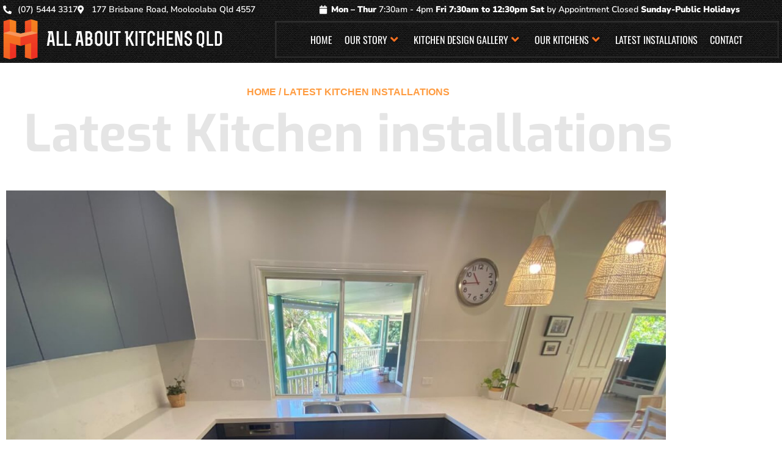

--- FILE ---
content_type: text/html; charset=UTF-8
request_url: https://allaboutkitchensqld.com.au/custom-renovated-home-kitchen-didillibah/
body_size: 24325
content:
<!doctype html>
<html lang="en-AU" prefix="og: https://ogp.me/ns#">
<head>
	<meta charset="UTF-8">
	<meta name="viewport" content="width=device-width, initial-scale=1">
	<link rel="profile" href="https://gmpg.org/xfn/11">
	
<!-- Search Engine Optimisation by Rank Math - https://rankmath.com/ -->
<title>Custom Renovated Home Kitchen &mdash; All About Kitchens Sunshine Coast</title>
<link data-rocket-prefetch href="https://connect.facebook.net" rel="dns-prefetch">
<link data-rocket-prefetch href="https://www.googletagmanager.com" rel="dns-prefetch">
<link data-rocket-prefetch href="https://googleads.g.doubleclick.net" rel="dns-prefetch">
<link data-rocket-prefetch href="https://maps.google.com" rel="dns-prefetch"><link rel="preload" data-rocket-preload as="image" href="https://allaboutkitchensqld.com.au/wp-content/uploads/elementor/thumbs/IMG_1369-p9izgsezfrmrfv2iv65w2bj7gv9bsaa18icwjxaa5c.jpg" fetchpriority="high">
<meta name="description" content="News and views on Kitchen design, installs and of course some Kitchen Inspiration pictures"/>
<meta name="robots" content="index, follow, max-snippet:-1, max-video-preview:-1, max-image-preview:large"/>
<link rel="canonical" href="https://allaboutkitchensqld.com.au/custom-renovated-home-kitchen-didillibah/" />
<meta property="og:locale" content="en_US" />
<meta property="og:type" content="article" />
<meta property="og:title" content="Custom Renovated Home Kitchen &mdash; All About Kitchens Sunshine Coast" />
<meta property="og:description" content="News and views on Kitchen design, installs and of course some Kitchen Inspiration pictures" />
<meta property="og:url" content="https://allaboutkitchensqld.com.au/custom-renovated-home-kitchen-didillibah/" />
<meta property="og:site_name" content="All About Kitchens Sunshine Coast" />
<meta property="article:publisher" content="https://www.facebook.com/AllAboutKitchensQld" />
<meta property="article:tag" content="Kitchen News" />
<meta property="article:tag" content="Kitchen Trends" />
<meta property="article:section" content="Kitchen News" />
<meta property="og:updated_time" content="2021-03-29T16:14:40+10:00" />
<meta property="og:image" content="https://allaboutkitchensqld.com.au/wp-content/uploads/2021/03/IMG_1369.jpg" />
<meta property="og:image:secure_url" content="https://allaboutkitchensqld.com.au/wp-content/uploads/2021/03/IMG_1369.jpg" />
<meta property="og:image:width" content="1200" />
<meta property="og:image:height" content="900" />
<meta property="og:image:alt" content="new Kitchen - Didilliaba Sunshine Coast" />
<meta property="og:image:type" content="image/jpeg" />
<meta property="article:published_time" content="2021-03-29T12:28:21+10:00" />
<meta property="article:modified_time" content="2021-03-29T16:14:40+10:00" />
<meta name="twitter:card" content="summary_large_image" />
<meta name="twitter:title" content="Custom Renovated Home Kitchen &mdash; All About Kitchens Sunshine Coast" />
<meta name="twitter:description" content="News and views on Kitchen design, installs and of course some Kitchen Inspiration pictures" />
<meta name="twitter:image" content="https://allaboutkitchensqld.com.au/wp-content/uploads/2021/03/IMG_1369.jpg" />
<meta name="twitter:label1" content="Written by" />
<meta name="twitter:data1" content="Ann Hudson" />
<meta name="twitter:label2" content="Time to read" />
<meta name="twitter:data2" content="1 minute" />
<script type="application/ld+json" class="rank-math-schema">{"@context":"https://schema.org","@graph":[{"@type":"Organization","@id":"https://allaboutkitchensqld.com.au/#organization","name":"All About Kitchens Qld","url":"https://allaboutkitchensqld.com.au","sameAs":["https://www.facebook.com/AllAboutKitchensQld"]},{"@type":"WebSite","@id":"https://allaboutkitchensqld.com.au/#website","url":"https://allaboutkitchensqld.com.au","name":"All About Kitchens Qld","publisher":{"@id":"https://allaboutkitchensqld.com.au/#organization"},"inLanguage":"en-AU"},{"@type":"ImageObject","@id":"https://allaboutkitchensqld.com.au/wp-content/uploads/2021/03/IMG_1369.jpg","url":"https://allaboutkitchensqld.com.au/wp-content/uploads/2021/03/IMG_1369.jpg","width":"1200","height":"900","caption":"new Kitchen - Didilliaba Sunshine Coast","inLanguage":"en-AU"},{"@type":"WebPage","@id":"https://allaboutkitchensqld.com.au/custom-renovated-home-kitchen-didillibah/#webpage","url":"https://allaboutkitchensqld.com.au/custom-renovated-home-kitchen-didillibah/","name":"Custom Renovated Home Kitchen &mdash; All About Kitchens Sunshine Coast","datePublished":"2021-03-29T12:28:21+10:00","dateModified":"2021-03-29T16:14:40+10:00","isPartOf":{"@id":"https://allaboutkitchensqld.com.au/#website"},"primaryImageOfPage":{"@id":"https://allaboutkitchensqld.com.au/wp-content/uploads/2021/03/IMG_1369.jpg"},"inLanguage":"en-AU"},{"@type":"Person","@id":"https://allaboutkitchensqld.com.au/author/ann-hudson/","name":"Ann Hudson","description":"Articles and stories written by Ann Hudson","url":"https://allaboutkitchensqld.com.au/author/ann-hudson/","image":{"@type":"ImageObject","@id":"https://secure.gravatar.com/avatar/6646c856e421289b9a9231a155c85a297df44eac2bda32509fd30c654f1f20f5?s=96&amp;d=mm&amp;r=g","url":"https://secure.gravatar.com/avatar/6646c856e421289b9a9231a155c85a297df44eac2bda32509fd30c654f1f20f5?s=96&amp;d=mm&amp;r=g","caption":"Ann Hudson","inLanguage":"en-AU"},"worksFor":{"@id":"https://allaboutkitchensqld.com.au/#organization"}},{"@type":"BlogPosting","headline":"Custom Renovated Home Kitchen &mdash; All About Kitchens Sunshine Coast","datePublished":"2021-03-29T12:28:21+10:00","dateModified":"2021-03-29T16:14:40+10:00","author":{"@id":"https://allaboutkitchensqld.com.au/author/ann-hudson/","name":"Ann Hudson"},"publisher":{"@id":"https://allaboutkitchensqld.com.au/#organization"},"description":"News and views on Kitchen design, installs and of course some Kitchen Inspiration pictures","name":"Custom Renovated Home Kitchen &mdash; All About Kitchens Sunshine Coast","@id":"https://allaboutkitchensqld.com.au/custom-renovated-home-kitchen-didillibah/#richSnippet","isPartOf":{"@id":"https://allaboutkitchensqld.com.au/custom-renovated-home-kitchen-didillibah/#webpage"},"image":{"@id":"https://allaboutkitchensqld.com.au/wp-content/uploads/2021/03/IMG_1369.jpg"},"inLanguage":"en-AU","mainEntityOfPage":{"@id":"https://allaboutkitchensqld.com.au/custom-renovated-home-kitchen-didillibah/#webpage"}}]}</script>
<!-- /Rank Math WordPress SEO plugin -->

<link rel='dns-prefetch' href='//www.googletagmanager.com' />

<link rel="alternate" type="application/rss+xml" title="All About Kitchens Sunshine Coast &raquo; Feed" href="https://allaboutkitchensqld.com.au/feed/" />
<link rel="alternate" type="application/rss+xml" title="All About Kitchens Sunshine Coast &raquo; Comments Feed" href="https://allaboutkitchensqld.com.au/comments/feed/" />
<link id='omgf-preload-0' rel='preload' href='//allaboutkitchensqld.com.au/wp-content/uploads/omgf/google-fonts-1/nunito-sans-normal-latin-ext-400.woff2?ver=1668002422' as='font' type='font/woff2' crossorigin />
<link id='omgf-preload-1' rel='preload' href='//allaboutkitchensqld.com.au/wp-content/uploads/omgf/google-fonts-1/nunito-sans-normal-latin-400.woff2?ver=1668002422' as='font' type='font/woff2' crossorigin />
<link id='omgf-preload-2' rel='preload' href='//allaboutkitchensqld.com.au/wp-content/uploads/omgf/google-fonts-1/oswald-normal-latin-ext.woff2?ver=1668002422' as='font' type='font/woff2' crossorigin />
<link id='omgf-preload-3' rel='preload' href='//allaboutkitchensqld.com.au/wp-content/uploads/omgf/google-fonts-1/oswald-normal-latin.woff2?ver=1668002422' as='font' type='font/woff2' crossorigin />
<link id='omgf-preload-4' rel='preload' href='//allaboutkitchensqld.com.au/wp-content/uploads/omgf/google-fonts-1/roboto-normal-latin-ext-400.woff2?ver=1668002422' as='font' type='font/woff2' crossorigin />
<link id='omgf-preload-5' rel='preload' href='//allaboutkitchensqld.com.au/wp-content/uploads/omgf/google-fonts-1/roboto-normal-latin-400.woff2?ver=1668002422' as='font' type='font/woff2' crossorigin />
<link rel="alternate" title="oEmbed (JSON)" type="application/json+oembed" href="https://allaboutkitchensqld.com.au/wp-json/oembed/1.0/embed?url=https%3A%2F%2Fallaboutkitchensqld.com.au%2Fcustom-renovated-home-kitchen-didillibah%2F" />
<link rel="alternate" title="oEmbed (XML)" type="text/xml+oembed" href="https://allaboutkitchensqld.com.au/wp-json/oembed/1.0/embed?url=https%3A%2F%2Fallaboutkitchensqld.com.au%2Fcustom-renovated-home-kitchen-didillibah%2F&#038;format=xml" />
<style id='wp-img-auto-sizes-contain-inline-css'>
img:is([sizes=auto i],[sizes^="auto," i]){contain-intrinsic-size:3000px 1500px}
/*# sourceURL=wp-img-auto-sizes-contain-inline-css */
</style>
<style id='wp-emoji-styles-inline-css'>

	img.wp-smiley, img.emoji {
		display: inline !important;
		border: none !important;
		box-shadow: none !important;
		height: 1em !important;
		width: 1em !important;
		margin: 0 0.07em !important;
		vertical-align: -0.1em !important;
		background: none !important;
		padding: 0 !important;
	}
/*# sourceURL=wp-emoji-styles-inline-css */
</style>
<link data-minify="1" rel='stylesheet' id='wp-block-library-css' href='https://allaboutkitchensqld.com.au/wp-content/cache/min/1/wp-includes/css/dist/block-library/style.css?ver=1769614366' media='all' />
<style id='global-styles-inline-css'>
:root{--wp--preset--aspect-ratio--square: 1;--wp--preset--aspect-ratio--4-3: 4/3;--wp--preset--aspect-ratio--3-4: 3/4;--wp--preset--aspect-ratio--3-2: 3/2;--wp--preset--aspect-ratio--2-3: 2/3;--wp--preset--aspect-ratio--16-9: 16/9;--wp--preset--aspect-ratio--9-16: 9/16;--wp--preset--color--black: #000000;--wp--preset--color--cyan-bluish-gray: #abb8c3;--wp--preset--color--white: #ffffff;--wp--preset--color--pale-pink: #f78da7;--wp--preset--color--vivid-red: #cf2e2e;--wp--preset--color--luminous-vivid-orange: #ff6900;--wp--preset--color--luminous-vivid-amber: #fcb900;--wp--preset--color--light-green-cyan: #7bdcb5;--wp--preset--color--vivid-green-cyan: #00d084;--wp--preset--color--pale-cyan-blue: #8ed1fc;--wp--preset--color--vivid-cyan-blue: #0693e3;--wp--preset--color--vivid-purple: #9b51e0;--wp--preset--gradient--vivid-cyan-blue-to-vivid-purple: linear-gradient(135deg,rgb(6,147,227) 0%,rgb(155,81,224) 100%);--wp--preset--gradient--light-green-cyan-to-vivid-green-cyan: linear-gradient(135deg,rgb(122,220,180) 0%,rgb(0,208,130) 100%);--wp--preset--gradient--luminous-vivid-amber-to-luminous-vivid-orange: linear-gradient(135deg,rgb(252,185,0) 0%,rgb(255,105,0) 100%);--wp--preset--gradient--luminous-vivid-orange-to-vivid-red: linear-gradient(135deg,rgb(255,105,0) 0%,rgb(207,46,46) 100%);--wp--preset--gradient--very-light-gray-to-cyan-bluish-gray: linear-gradient(135deg,rgb(238,238,238) 0%,rgb(169,184,195) 100%);--wp--preset--gradient--cool-to-warm-spectrum: linear-gradient(135deg,rgb(74,234,220) 0%,rgb(151,120,209) 20%,rgb(207,42,186) 40%,rgb(238,44,130) 60%,rgb(251,105,98) 80%,rgb(254,248,76) 100%);--wp--preset--gradient--blush-light-purple: linear-gradient(135deg,rgb(255,206,236) 0%,rgb(152,150,240) 100%);--wp--preset--gradient--blush-bordeaux: linear-gradient(135deg,rgb(254,205,165) 0%,rgb(254,45,45) 50%,rgb(107,0,62) 100%);--wp--preset--gradient--luminous-dusk: linear-gradient(135deg,rgb(255,203,112) 0%,rgb(199,81,192) 50%,rgb(65,88,208) 100%);--wp--preset--gradient--pale-ocean: linear-gradient(135deg,rgb(255,245,203) 0%,rgb(182,227,212) 50%,rgb(51,167,181) 100%);--wp--preset--gradient--electric-grass: linear-gradient(135deg,rgb(202,248,128) 0%,rgb(113,206,126) 100%);--wp--preset--gradient--midnight: linear-gradient(135deg,rgb(2,3,129) 0%,rgb(40,116,252) 100%);--wp--preset--font-size--small: 13px;--wp--preset--font-size--medium: 20px;--wp--preset--font-size--large: 36px;--wp--preset--font-size--x-large: 42px;--wp--preset--spacing--20: 0.44rem;--wp--preset--spacing--30: 0.67rem;--wp--preset--spacing--40: 1rem;--wp--preset--spacing--50: 1.5rem;--wp--preset--spacing--60: 2.25rem;--wp--preset--spacing--70: 3.38rem;--wp--preset--spacing--80: 5.06rem;--wp--preset--shadow--natural: 6px 6px 9px rgba(0, 0, 0, 0.2);--wp--preset--shadow--deep: 12px 12px 50px rgba(0, 0, 0, 0.4);--wp--preset--shadow--sharp: 6px 6px 0px rgba(0, 0, 0, 0.2);--wp--preset--shadow--outlined: 6px 6px 0px -3px rgb(255, 255, 255), 6px 6px rgb(0, 0, 0);--wp--preset--shadow--crisp: 6px 6px 0px rgb(0, 0, 0);}:root { --wp--style--global--content-size: 800px;--wp--style--global--wide-size: 1200px; }:where(body) { margin: 0; }.wp-site-blocks > .alignleft { float: left; margin-right: 2em; }.wp-site-blocks > .alignright { float: right; margin-left: 2em; }.wp-site-blocks > .aligncenter { justify-content: center; margin-left: auto; margin-right: auto; }:where(.wp-site-blocks) > * { margin-block-start: 24px; margin-block-end: 0; }:where(.wp-site-blocks) > :first-child { margin-block-start: 0; }:where(.wp-site-blocks) > :last-child { margin-block-end: 0; }:root { --wp--style--block-gap: 24px; }:root :where(.is-layout-flow) > :first-child{margin-block-start: 0;}:root :where(.is-layout-flow) > :last-child{margin-block-end: 0;}:root :where(.is-layout-flow) > *{margin-block-start: 24px;margin-block-end: 0;}:root :where(.is-layout-constrained) > :first-child{margin-block-start: 0;}:root :where(.is-layout-constrained) > :last-child{margin-block-end: 0;}:root :where(.is-layout-constrained) > *{margin-block-start: 24px;margin-block-end: 0;}:root :where(.is-layout-flex){gap: 24px;}:root :where(.is-layout-grid){gap: 24px;}.is-layout-flow > .alignleft{float: left;margin-inline-start: 0;margin-inline-end: 2em;}.is-layout-flow > .alignright{float: right;margin-inline-start: 2em;margin-inline-end: 0;}.is-layout-flow > .aligncenter{margin-left: auto !important;margin-right: auto !important;}.is-layout-constrained > .alignleft{float: left;margin-inline-start: 0;margin-inline-end: 2em;}.is-layout-constrained > .alignright{float: right;margin-inline-start: 2em;margin-inline-end: 0;}.is-layout-constrained > .aligncenter{margin-left: auto !important;margin-right: auto !important;}.is-layout-constrained > :where(:not(.alignleft):not(.alignright):not(.alignfull)){max-width: var(--wp--style--global--content-size);margin-left: auto !important;margin-right: auto !important;}.is-layout-constrained > .alignwide{max-width: var(--wp--style--global--wide-size);}body .is-layout-flex{display: flex;}.is-layout-flex{flex-wrap: wrap;align-items: center;}.is-layout-flex > :is(*, div){margin: 0;}body .is-layout-grid{display: grid;}.is-layout-grid > :is(*, div){margin: 0;}body{padding-top: 0px;padding-right: 0px;padding-bottom: 0px;padding-left: 0px;}a:where(:not(.wp-element-button)){text-decoration: underline;}:root :where(.wp-element-button, .wp-block-button__link){background-color: #32373c;border-width: 0;color: #fff;font-family: inherit;font-size: inherit;font-style: inherit;font-weight: inherit;letter-spacing: inherit;line-height: inherit;padding-top: calc(0.667em + 2px);padding-right: calc(1.333em + 2px);padding-bottom: calc(0.667em + 2px);padding-left: calc(1.333em + 2px);text-decoration: none;text-transform: inherit;}.has-black-color{color: var(--wp--preset--color--black) !important;}.has-cyan-bluish-gray-color{color: var(--wp--preset--color--cyan-bluish-gray) !important;}.has-white-color{color: var(--wp--preset--color--white) !important;}.has-pale-pink-color{color: var(--wp--preset--color--pale-pink) !important;}.has-vivid-red-color{color: var(--wp--preset--color--vivid-red) !important;}.has-luminous-vivid-orange-color{color: var(--wp--preset--color--luminous-vivid-orange) !important;}.has-luminous-vivid-amber-color{color: var(--wp--preset--color--luminous-vivid-amber) !important;}.has-light-green-cyan-color{color: var(--wp--preset--color--light-green-cyan) !important;}.has-vivid-green-cyan-color{color: var(--wp--preset--color--vivid-green-cyan) !important;}.has-pale-cyan-blue-color{color: var(--wp--preset--color--pale-cyan-blue) !important;}.has-vivid-cyan-blue-color{color: var(--wp--preset--color--vivid-cyan-blue) !important;}.has-vivid-purple-color{color: var(--wp--preset--color--vivid-purple) !important;}.has-black-background-color{background-color: var(--wp--preset--color--black) !important;}.has-cyan-bluish-gray-background-color{background-color: var(--wp--preset--color--cyan-bluish-gray) !important;}.has-white-background-color{background-color: var(--wp--preset--color--white) !important;}.has-pale-pink-background-color{background-color: var(--wp--preset--color--pale-pink) !important;}.has-vivid-red-background-color{background-color: var(--wp--preset--color--vivid-red) !important;}.has-luminous-vivid-orange-background-color{background-color: var(--wp--preset--color--luminous-vivid-orange) !important;}.has-luminous-vivid-amber-background-color{background-color: var(--wp--preset--color--luminous-vivid-amber) !important;}.has-light-green-cyan-background-color{background-color: var(--wp--preset--color--light-green-cyan) !important;}.has-vivid-green-cyan-background-color{background-color: var(--wp--preset--color--vivid-green-cyan) !important;}.has-pale-cyan-blue-background-color{background-color: var(--wp--preset--color--pale-cyan-blue) !important;}.has-vivid-cyan-blue-background-color{background-color: var(--wp--preset--color--vivid-cyan-blue) !important;}.has-vivid-purple-background-color{background-color: var(--wp--preset--color--vivid-purple) !important;}.has-black-border-color{border-color: var(--wp--preset--color--black) !important;}.has-cyan-bluish-gray-border-color{border-color: var(--wp--preset--color--cyan-bluish-gray) !important;}.has-white-border-color{border-color: var(--wp--preset--color--white) !important;}.has-pale-pink-border-color{border-color: var(--wp--preset--color--pale-pink) !important;}.has-vivid-red-border-color{border-color: var(--wp--preset--color--vivid-red) !important;}.has-luminous-vivid-orange-border-color{border-color: var(--wp--preset--color--luminous-vivid-orange) !important;}.has-luminous-vivid-amber-border-color{border-color: var(--wp--preset--color--luminous-vivid-amber) !important;}.has-light-green-cyan-border-color{border-color: var(--wp--preset--color--light-green-cyan) !important;}.has-vivid-green-cyan-border-color{border-color: var(--wp--preset--color--vivid-green-cyan) !important;}.has-pale-cyan-blue-border-color{border-color: var(--wp--preset--color--pale-cyan-blue) !important;}.has-vivid-cyan-blue-border-color{border-color: var(--wp--preset--color--vivid-cyan-blue) !important;}.has-vivid-purple-border-color{border-color: var(--wp--preset--color--vivid-purple) !important;}.has-vivid-cyan-blue-to-vivid-purple-gradient-background{background: var(--wp--preset--gradient--vivid-cyan-blue-to-vivid-purple) !important;}.has-light-green-cyan-to-vivid-green-cyan-gradient-background{background: var(--wp--preset--gradient--light-green-cyan-to-vivid-green-cyan) !important;}.has-luminous-vivid-amber-to-luminous-vivid-orange-gradient-background{background: var(--wp--preset--gradient--luminous-vivid-amber-to-luminous-vivid-orange) !important;}.has-luminous-vivid-orange-to-vivid-red-gradient-background{background: var(--wp--preset--gradient--luminous-vivid-orange-to-vivid-red) !important;}.has-very-light-gray-to-cyan-bluish-gray-gradient-background{background: var(--wp--preset--gradient--very-light-gray-to-cyan-bluish-gray) !important;}.has-cool-to-warm-spectrum-gradient-background{background: var(--wp--preset--gradient--cool-to-warm-spectrum) !important;}.has-blush-light-purple-gradient-background{background: var(--wp--preset--gradient--blush-light-purple) !important;}.has-blush-bordeaux-gradient-background{background: var(--wp--preset--gradient--blush-bordeaux) !important;}.has-luminous-dusk-gradient-background{background: var(--wp--preset--gradient--luminous-dusk) !important;}.has-pale-ocean-gradient-background{background: var(--wp--preset--gradient--pale-ocean) !important;}.has-electric-grass-gradient-background{background: var(--wp--preset--gradient--electric-grass) !important;}.has-midnight-gradient-background{background: var(--wp--preset--gradient--midnight) !important;}.has-small-font-size{font-size: var(--wp--preset--font-size--small) !important;}.has-medium-font-size{font-size: var(--wp--preset--font-size--medium) !important;}.has-large-font-size{font-size: var(--wp--preset--font-size--large) !important;}.has-x-large-font-size{font-size: var(--wp--preset--font-size--x-large) !important;}
:root :where(.wp-block-pullquote){font-size: 1.5em;line-height: 1.6;}
/*# sourceURL=global-styles-inline-css */
</style>
<link data-minify="1" rel='stylesheet' id='fancybox-for-wp-css' href='https://allaboutkitchensqld.com.au/wp-content/cache/min/1/wp-content/plugins/fancybox-for-wordpress/assets/css/fancybox.css?ver=1769614366' media='all' />
<link data-minify="1" rel='stylesheet' id='wp-review-slider-pro-public_combine-css' href='https://allaboutkitchensqld.com.au/wp-content/cache/min/1/wp-content/plugins/wp-google-places-review-slider/public/css/wprev-public_combine.css?ver=1769614366' media='all' />
<link data-minify="1" rel='stylesheet' id='eae-css-css' href='https://allaboutkitchensqld.com.au/wp-content/cache/min/1/wp-content/plugins/addon-elements-for-elementor-page-builder/assets/css/eae.css?ver=1769614366' media='all' />
<link data-minify="1" rel='stylesheet' id='eae-peel-css-css' href='https://allaboutkitchensqld.com.au/wp-content/cache/min/1/wp-content/plugins/addon-elements-for-elementor-page-builder/assets/lib/peel/peel.css?ver=1769614366' media='all' />
<link rel='stylesheet' id='font-awesome-4-shim-css' href='https://allaboutkitchensqld.com.au/wp-content/plugins/elementor/assets/lib/font-awesome/css/v4-shims.min.css?ver=1.0' media='all' />
<link data-minify="1" rel='stylesheet' id='font-awesome-5-all-css' href='https://allaboutkitchensqld.com.au/wp-content/cache/min/1/wp-content/plugins/elementor/assets/lib/font-awesome/css/all.min.css?ver=1769614366' media='all' />
<link data-minify="1" rel='stylesheet' id='vegas-css-css' href='https://allaboutkitchensqld.com.au/wp-content/cache/min/1/wp-content/plugins/addon-elements-for-elementor-page-builder/assets/lib/vegas/vegas.css?ver=1769614366' media='all' />
<link data-minify="1" rel='stylesheet' id='hello-elementor-css' href='https://allaboutkitchensqld.com.au/wp-content/cache/min/1/wp-content/themes/hello-elementor/assets/css/reset.css?ver=1769614366' media='all' />
<link data-minify="1" rel='stylesheet' id='hello-elementor-theme-style-css' href='https://allaboutkitchensqld.com.au/wp-content/cache/min/1/wp-content/themes/hello-elementor/assets/css/theme.css?ver=1769614366' media='all' />
<link data-minify="1" rel='stylesheet' id='hello-elementor-header-footer-css' href='https://allaboutkitchensqld.com.au/wp-content/cache/min/1/wp-content/themes/hello-elementor/assets/css/header-footer.css?ver=1769614366' media='all' />
<link data-minify="1" rel='stylesheet' id='pafe-2301-css' href='https://allaboutkitchensqld.com.au/wp-content/cache/min/1/wp-content/uploads/premium-addons-elementor/pafe-2301.css?ver=1769614366' media='all' />
<link rel='stylesheet' id='elementor-frontend-css' href='https://allaboutkitchensqld.com.au/wp-content/uploads/elementor/css/custom-frontend.css?ver=1769614365' media='all' />
<link rel='stylesheet' id='widget-icon-list-css' href='https://allaboutkitchensqld.com.au/wp-content/uploads/elementor/css/custom-widget-icon-list.min.css?ver=1769614365' media='all' />
<link rel='stylesheet' id='widget-image-css' href='https://allaboutkitchensqld.com.au/wp-content/plugins/elementor/assets/css/widget-image.min.css?ver=3.34.2' media='all' />
<link data-minify="1" rel='stylesheet' id='pa-glass-css' href='https://allaboutkitchensqld.com.au/wp-content/cache/min/1/wp-content/plugins/premium-addons-for-elementor/assets/frontend/css/liquid-glass.css?ver=1769614366' media='all' />
<link data-minify="1" rel='stylesheet' id='dashicons-css' href='https://allaboutkitchensqld.com.au/wp-content/cache/min/1/wp-includes/css/dashicons.css?ver=1769614366' media='all' />
<link rel='stylesheet' id='widget-heading-css' href='https://allaboutkitchensqld.com.au/wp-content/plugins/elementor/assets/css/widget-heading.min.css?ver=3.34.2' media='all' />
<link rel='stylesheet' id='widget-nav-menu-css' href='https://allaboutkitchensqld.com.au/wp-content/uploads/elementor/css/custom-pro-widget-nav-menu.min.css?ver=1769614365' media='all' />
<link rel='stylesheet' id='eael-general-css' href='https://allaboutkitchensqld.com.au/wp-content/plugins/essential-addons-for-elementor-lite/assets/front-end/css/view/general.min.css?ver=6.5.7' media='all' />
<link data-minify="1" rel='stylesheet' id='eael-2132-css' href='https://allaboutkitchensqld.com.au/wp-content/cache/min/1/wp-content/uploads/essential-addons-elementor/eael-2132.css?ver=1769614368' media='all' />
<link data-minify="1" rel='stylesheet' id='e-animation-fadeInUp-css' href='https://allaboutkitchensqld.com.au/wp-content/cache/min/1/wp-content/plugins/elementor/assets/lib/animations/styles/fadeInUp.css?ver=1769614368' media='all' />
<link rel='stylesheet' id='widget-post-info-css' href='https://allaboutkitchensqld.com.au/wp-content/plugins/elementor-pro/assets/css/widget-post-info.min.css?ver=3.34.1' media='all' />
<link data-minify="1" rel='stylesheet' id='elementor-icons-shared-0-css' href='https://allaboutkitchensqld.com.au/wp-content/cache/min/1/wp-content/plugins/elementor/assets/lib/font-awesome/css/fontawesome.css?ver=1769614366' media='all' />
<link data-minify="1" rel='stylesheet' id='elementor-icons-fa-regular-css' href='https://allaboutkitchensqld.com.au/wp-content/cache/min/1/wp-content/plugins/elementor/assets/lib/font-awesome/css/regular.css?ver=1769614368' media='all' />
<link data-minify="1" rel='stylesheet' id='elementor-icons-fa-solid-css' href='https://allaboutkitchensqld.com.au/wp-content/cache/min/1/wp-content/plugins/elementor/assets/lib/font-awesome/css/solid.css?ver=1769614366' media='all' />
<link rel='stylesheet' id='widget-google_maps-css' href='https://allaboutkitchensqld.com.au/wp-content/plugins/elementor/assets/css/widget-google_maps.min.css?ver=3.34.2' media='all' />
<link data-minify="1" rel='stylesheet' id='e-animation-fadeInLeft-css' href='https://allaboutkitchensqld.com.au/wp-content/cache/min/1/wp-content/plugins/elementor/assets/lib/animations/styles/fadeInLeft.css?ver=1769614368' media='all' />
<link data-minify="1" rel='stylesheet' id='e-animation-fadeInRight-css' href='https://allaboutkitchensqld.com.au/wp-content/cache/min/1/wp-content/plugins/elementor/assets/lib/animations/styles/fadeInRight.css?ver=1769614368' media='all' />
<link data-minify="1" rel='stylesheet' id='elementor-icons-css' href='https://allaboutkitchensqld.com.au/wp-content/cache/min/1/wp-content/plugins/elementor/assets/lib/eicons/css/elementor-icons.css?ver=1769614366' media='all' />
<link rel='stylesheet' id='elementor-post-2273-css' href='https://allaboutkitchensqld.com.au/wp-content/uploads/elementor/css/post-2273.css?ver=1769614365' media='all' />
<link data-minify="1" rel='stylesheet' id='lae-animate-css' href='https://allaboutkitchensqld.com.au/wp-content/cache/min/1/wp-content/plugins/addons-for-elementor/assets/css/lib/animate.css?ver=1769614366' media='all' />
<link rel='stylesheet' id='lae-sliders-styles-css' href='https://allaboutkitchensqld.com.au/wp-content/plugins/addons-for-elementor/assets/css/lib/sliders.min.css?ver=9.0' media='all' />
<link data-minify="1" rel='stylesheet' id='lae-icomoon-styles-css' href='https://allaboutkitchensqld.com.au/wp-content/cache/min/1/wp-content/plugins/addons-for-elementor/assets/css/icomoon.css?ver=1769614366' media='all' />
<link data-minify="1" rel='stylesheet' id='lae-frontend-styles-css' href='https://allaboutkitchensqld.com.au/wp-content/cache/min/1/wp-content/plugins/addons-for-elementor/assets/css/lae-frontend.css?ver=1769614366' media='all' />
<link data-minify="1" rel='stylesheet' id='lae-grid-styles-css' href='https://allaboutkitchensqld.com.au/wp-content/cache/min/1/wp-content/plugins/addons-for-elementor/assets/css/lae-grid.css?ver=1769614366' media='all' />
<link rel='stylesheet' id='lae-widgets-styles-css' href='https://allaboutkitchensqld.com.au/wp-content/plugins/addons-for-elementor/assets/css/widgets/lae-widgets.min.css?ver=9.0' media='all' />
<link rel='stylesheet' id='elementor-post-2301-css' href='https://allaboutkitchensqld.com.au/wp-content/uploads/elementor/css/post-2301.css?ver=1769614366' media='all' />
<link rel='stylesheet' id='elementor-post-2325-css' href='https://allaboutkitchensqld.com.au/wp-content/uploads/elementor/css/post-2325.css?ver=1769614366' media='all' />
<link rel='stylesheet' id='elementor-post-2132-css' href='https://allaboutkitchensqld.com.au/wp-content/uploads/elementor/css/post-2132.css?ver=1769614368' media='all' />
<style id='rocket-lazyload-inline-css'>
.rll-youtube-player{position:relative;padding-bottom:56.23%;height:0;overflow:hidden;max-width:100%;}.rll-youtube-player:focus-within{outline: 2px solid currentColor;outline-offset: 5px;}.rll-youtube-player iframe{position:absolute;top:0;left:0;width:100%;height:100%;z-index:100;background:0 0}.rll-youtube-player img{bottom:0;display:block;left:0;margin:auto;max-width:100%;width:100%;position:absolute;right:0;top:0;border:none;height:auto;-webkit-transition:.4s all;-moz-transition:.4s all;transition:.4s all}.rll-youtube-player img:hover{-webkit-filter:brightness(75%)}.rll-youtube-player .play{height:100%;width:100%;left:0;top:0;position:absolute;background:url(https://allaboutkitchensqld.com.au/wp-content/plugins/wp-rocket/assets/img/youtube.png) no-repeat center;background-color: transparent !important;cursor:pointer;border:none;}.wp-embed-responsive .wp-has-aspect-ratio .rll-youtube-player{position:absolute;padding-bottom:0;width:100%;height:100%;top:0;bottom:0;left:0;right:0}
/*# sourceURL=rocket-lazyload-inline-css */
</style>
<link data-minify="1" rel='stylesheet' id='elementor-gf-local-oswald-css' href='https://allaboutkitchensqld.com.au/wp-content/cache/min/1/wp-content/uploads/omgf/elementor-gf-local-oswald/elementor-gf-local-oswald.css?ver=1769614366' media='all' />
<link data-minify="1" rel='stylesheet' id='elementor-gf-local-nunitosans-css' href='https://allaboutkitchensqld.com.au/wp-content/cache/min/1/wp-content/uploads/omgf/elementor-gf-local-nunitosans/elementor-gf-local-nunitosans.css?ver=1769614366' media='all' />
<link data-minify="1" rel='stylesheet' id='elementor-gf-local-roboto-css' href='https://allaboutkitchensqld.com.au/wp-content/cache/min/1/wp-content/uploads/omgf/elementor-gf-local-roboto/elementor-gf-local-roboto.css?ver=1769614366' media='all' />
<link data-minify="1" rel='stylesheet' id='elementor-gf-local-exo-css' href='https://allaboutkitchensqld.com.au/wp-content/cache/min/1/wp-content/uploads/omgf/elementor-gf-local-exo/elementor-gf-local-exo.css?ver=1769614368' media='all' />
<link data-minify="1" rel='stylesheet' id='elementor-gf-local-juliussansone-css' href='https://allaboutkitchensqld.com.au/wp-content/cache/min/1/wp-content/uploads/omgf/elementor-gf-local-juliussansone/elementor-gf-local-juliussansone.css?ver=1769614368' media='all' />
<link data-minify="1" rel='stylesheet' id='elementor-icons-fa-brands-css' href='https://allaboutkitchensqld.com.au/wp-content/cache/min/1/wp-content/plugins/elementor/assets/lib/font-awesome/css/brands.css?ver=1769614368' media='all' />
<script src="https://allaboutkitchensqld.com.au/wp-includes/js/jquery/jquery.js?ver=3.7.1" id="jquery-core-js" data-rocket-defer defer></script>
<script src="https://allaboutkitchensqld.com.au/wp-includes/js/jquery/jquery-migrate.js?ver=3.4.1" id="jquery-migrate-js" data-rocket-defer defer></script>
<script src="https://allaboutkitchensqld.com.au/wp-content/plugins/fancybox-for-wordpress/assets/js/purify.min.js?ver=1.3.4" id="purify-js" data-rocket-defer defer></script>
<script src="https://allaboutkitchensqld.com.au/wp-content/plugins/fancybox-for-wordpress/assets/js/jquery.fancybox.js?ver=1.3.4" id="fancybox-for-wp-js" data-rocket-defer defer></script>
<script src="https://allaboutkitchensqld.com.au/wp-content/plugins/addon-elements-for-elementor-page-builder/assets/js/iconHelper.js?ver=1.0" id="eae-iconHelper-js" data-rocket-defer defer></script>

<!-- Google tag (gtag.js) snippet added by Site Kit -->
<!-- Google Analytics snippet added by Site Kit -->
<script src="https://www.googletagmanager.com/gtag/js?id=GT-TBVG9Z9" id="google_gtagjs-js" async></script>
<script id="google_gtagjs-js-after">
window.dataLayer = window.dataLayer || [];function gtag(){dataLayer.push(arguments);}
gtag("set","linker",{"domains":["allaboutkitchensqld.com.au"]});
gtag("js", new Date());
gtag("set", "developer_id.dZTNiMT", true);
gtag("config", "GT-TBVG9Z9");
//# sourceURL=google_gtagjs-js-after
</script>
<link rel="https://api.w.org/" href="https://allaboutkitchensqld.com.au/wp-json/" /><link rel="alternate" title="JSON" type="application/json" href="https://allaboutkitchensqld.com.au/wp-json/wp/v2/posts/2782" /><link rel="EditURI" type="application/rsd+xml" title="RSD" href="https://allaboutkitchensqld.com.au/xmlrpc.php?rsd" />
<meta name="generator" content="WordPress 6.9" />
<link rel='shortlink' href='https://allaboutkitchensqld.com.au/?p=2782' />
        <script type="text/javascript">
            ( function () {
                window.lae_fs = { can_use_premium_code: false};
            } )();
        </script>
        <!-- start Simple Custom CSS and JS -->
<script>
  window.fbAsyncInit = function() {
    FB.init({
      appId      : '{your-app-id}',
      cookie     : true,
      xfbml      : true,
      version    : '{api-version}'
    });
      
    FB.AppEvents.logPageView();   
      
  };

  (function(d, s, id){
     var js, fjs = d.getElementsByTagName(s)[0];
     if (d.getElementById(id)) {return;}
     js = d.createElement(s); js.id = id;
     js.src = "https://connect.facebook.net/en_US/sdk.js";
     fjs.parentNode.insertBefore(js, fjs);
   }(document, 'script', 'facebook-jssdk'));
</script><!-- end Simple Custom CSS and JS -->

<!-- Fancybox for WordPress v3.3.7 -->
<style type="text/css">
	.fancybox-slide--image .fancybox-content{background-color: #FFFFFF}div.fancybox-caption{display:none !important;}
	
	img.fancybox-image{border-width:10px;border-color:#FFFFFF;border-style:solid;}
	div.fancybox-bg{background-color:rgba(102,102,102,0.3);opacity:1 !important;}div.fancybox-content{border-color:#FFFFFF}
	div#fancybox-title{background-color:#FFFFFF}
	div.fancybox-content{background-color:#FFFFFF;border:1px solid #BBBBBB}
	div#fancybox-title-inside{color:#333333}
	
	
	
	div.fancybox-caption p.caption-title{display:inline-block}
	div.fancybox-caption p.caption-title{font-size:14px}
	div.fancybox-caption p.caption-title{color:#333333}
	div.fancybox-caption {color:#333333}div.fancybox-caption p.caption-title {background:#fff; width:auto;padding:10px 30px;}div.fancybox-content p.caption-title{color:#333333;margin: 0;padding: 5px 0;}body.fancybox-active .fancybox-container .fancybox-stage .fancybox-content .fancybox-close-small{display:block;}
</style><script type="text/javascript">window.addEventListener('DOMContentLoaded', function() {
	jQuery(function () {

		var mobileOnly = false;
		
		if (mobileOnly) {
			return;
		}

		jQuery.fn.getTitle = function () { // Copy the title of every IMG tag and add it to its parent A so that fancybox can show titles
			var arr = jQuery("a[data-fancybox]");jQuery.each(arr, function() {var title = jQuery(this).children("img").attr("title");if(title){jQuery(this).attr("title",title)}});		}

		// Supported file extensions

				var thumbnails = jQuery("a:has(img)").not(".nolightbox").not('.envira-gallery-link').not('.ngg-simplelightbox').filter(function () {
			return /\.(jpe?g|png|gif|mp4|webp|bmp)(\?[^/]*)*$/i.test(jQuery(this).attr('href'))
		});
		

		// Add data-type iframe for links that are not images or videos.
		var iframeLinks = jQuery('.fancyboxforwp').filter(function () {
			return !/\.(jpe?g|png|gif|mp4|webp|bmp|pdf)(\?[^/]*)*$/i.test(jQuery(this).attr('href'))
		}).filter(function () {
			return !/vimeo|youtube/i.test(jQuery(this).attr('href'))
		});
		iframeLinks.attr({"data-type": "iframe"}).getTitle();

				/* Custom Expression */
		jQuery(thumbnails).attr("data-fancybox","gallery").getTitle();

jQuery(".blocks-gallery-item figure img").wrap(function() { return ""; });
jQuery("figure.wp-block-image img").wrap(function() { return ""; });
jQuery(".blocks-gallery-item figure a").attr("data-fancybox","gallery").getTitle();		
		// Call fancybox and apply it on any link with a rel atribute that starts with "fancybox", with the options set on the admin panel
		jQuery("a.fancyboxforwp").fancyboxforwp({
			loop: false,
			smallBtn: true,
			zoomOpacity: "auto",
			animationEffect: "fade",
			animationDuration: 500,
			transitionEffect: "fade",
			transitionDuration: "300",
			overlayShow: true,
			overlayOpacity: "0.3",
			titleShow: true,
			titlePosition: "inside",
			keyboard: true,
			showCloseButton: true,
			arrows: true,
			clickContent:false,
			clickSlide: "close",
			mobile: {
				clickContent: function (current, event) {
					return current.type === "image" ? "toggleControls" : false;
				},
				clickSlide: function (current, event) {
					return current.type === "image" ? "close" : "close";
				},
			},
			wheel: false,
			toolbar: true,
			preventCaptionOverlap: true,
			onInit: function() { },			onDeactivate
	: function() { },		beforeClose: function() { },			afterShow: function() {},				afterClose: function() { },					caption : function( instance, item ) {var title = "";if("undefined" != typeof jQuery(this).context ){var title = jQuery(this).context.title;} else { var title = ("undefined" != typeof jQuery(this).attr("title")) ? jQuery(this).attr("title") : false;}var caption = jQuery(this).data('caption') || '';if ( item.type === 'image' && title.length ) {caption = (caption.length ? caption + '<br />' : '') + '<p class="caption-title">'+jQuery("<div>").text(title).html()+'</p>' ;}if (typeof DOMPurify === "function" && caption.length) { return DOMPurify.sanitize(caption, {USE_PROFILES: {html: true}}); } else { return jQuery("<div>").text(caption).html(); }},
		afterLoad : function( instance, current ) {var captionContent = current.opts.caption || '';var sanitizedCaptionString = '';if (typeof DOMPurify === 'function' && captionContent.length) {sanitizedCaptionString = DOMPurify.sanitize(captionContent, {USE_PROFILES: {html: true}});} else if (captionContent.length) { sanitizedCaptionString = jQuery("<div>").text(captionContent).html();}if (sanitizedCaptionString.length) { current.$content.append(jQuery('<div class=\"fancybox-custom-caption inside-caption\" style=\" position: absolute;left:0;right:0;color:#000;margin:0 auto;bottom:0;text-align:center;background-color:#FFFFFF \"></div>').html(sanitizedCaptionString)); }},
			})
		;

			})
});</script>
<!-- END Fancybox for WordPress -->
<meta name="generator" content="Site Kit by Google 1.171.0" /><meta name="generator" content="Elementor 3.34.2; features: additional_custom_breakpoints; settings: css_print_method-external, google_font-enabled, font_display-auto">
	<!-- Google tag (gtag.js) -->
<script async src="https://www.googletagmanager.com/gtag/js?id=G-DL61C7SNN2"></script>
<script>
  window.dataLayer = window.dataLayer || [];
  function gtag(){dataLayer.push(arguments);}
  gtag('js', new Date());

  gtag('config', 'G-DL61C7SNN2');
</script>


<script>
(function() {
  // Make sure gtag exists (GA4 loaded)
  if (typeof gtag !== 'function') {
    window.dataLayer = window.dataLayer || [];
    window.gtag = function(){ dataLayer.push(arguments); };
  }

  // Event delegation: catch clicks anywhere, then find the nearest tel: link
  document.addEventListener('click', function(e) {
    // Find the nearest <a href="tel:..."> from whatever was clicked (icon/span/etc.)
    var link = e.target.closest && e.target.closest('a[href^="tel:"]');
    if (!link) return; // Not a tel link; ignore

    // Don’t double-handle if another handler already cancelled this event
    // (Elementor sometimes does weird things)
    if (e.defaultPrevented) return;

    // Fire the Google Ads conversion and then proceed to the tel: link
    e.preventDefault();

    var navigate = function(){ window.location = link.href; };

    try {
      gtag('event', 'conversion', {
        'send_to': 'AW-17630875720/rNIWCOTogawbEMigh9dB',
        'event_callback': navigate
      });
      // Fallback in case the callback never fires
      setTimeout(navigate, 1000);
    } catch (err) {
      // If anything fails, still let the call proceed
      navigate();
    }
  }, true); // useCapture=true to run before other handlers that might stopPropagation
})();
</script>



<!-- Meta Pixel Code -->
<script>
!function(f,b,e,v,n,t,s)
{if(f.fbq)return;n=f.fbq=function(){n.callMethod?
n.callMethod.apply(n,arguments):n.queue.push(arguments)};
if(!f._fbq)f._fbq=n;n.push=n;n.loaded=!0;n.version='2.0';
n.queue=[];t=b.createElement(e);t.async=!0;
t.src=v;s=b.getElementsByTagName(e)[0];
s.parentNode.insertBefore(t,s)}(window, document,'script',
'https://connect.facebook.net/en_US/fbevents.js');
fbq('init', '1858560035084636');
fbq('track', 'PageView');
</script>
<noscript><img loading="lazy" height="1" width="1" style="display:none"
src="https://www.facebook.com/tr?id=1858560035084636&ev=PageView&noscript=1"
/></noscript>
<!-- End Meta Pixel Code -->
<noscript>
  <img loading="lazy" height="1" width="1" style="display:none"
       src="https://www.facebook.com/tr?id=YOUR_PIXEL_ID&ev=PageView&noscript=1"/>
</noscript>
<!-- End Meta Pixel -->
<script>
document.addEventListener('submit', function(e){
  const form = e.target.closest('form');
  if(!form) return;
  fbq('track','Lead');   // fire after successful submit/thank-you best
}, true);
</script>
<script>
document.addEventListener('click', function(e){
  const a = e.target.closest('a[href^="tel:"]');
  if(!a) return;
  fbq('trackCustom','PhoneClick',{tel:a.getAttribute('href')});
});
</script>


			<style>
				.e-con.e-parent:nth-of-type(n+4):not(.e-lazyloaded):not(.e-no-lazyload),
				.e-con.e-parent:nth-of-type(n+4):not(.e-lazyloaded):not(.e-no-lazyload) * {
					background-image: none !important;
				}
				@media screen and (max-height: 1024px) {
					.e-con.e-parent:nth-of-type(n+3):not(.e-lazyloaded):not(.e-no-lazyload),
					.e-con.e-parent:nth-of-type(n+3):not(.e-lazyloaded):not(.e-no-lazyload) * {
						background-image: none !important;
					}
				}
				@media screen and (max-height: 640px) {
					.e-con.e-parent:nth-of-type(n+2):not(.e-lazyloaded):not(.e-no-lazyload),
					.e-con.e-parent:nth-of-type(n+2):not(.e-lazyloaded):not(.e-no-lazyload) * {
						background-image: none !important;
					}
				}
			</style>
			<link rel="icon" href="https://allaboutkitchensqld.com.au/wp-content/uploads/2015/03/Allaboutkitchens-H-favicon-260x260-75x75.png" sizes="32x32" />
<link rel="icon" href="https://allaboutkitchensqld.com.au/wp-content/uploads/2015/03/Allaboutkitchens-H-favicon-260x260.png" sizes="192x192" />
<link rel="apple-touch-icon" href="https://allaboutkitchensqld.com.au/wp-content/uploads/2015/03/Allaboutkitchens-H-favicon-260x260.png" />
<meta name="msapplication-TileImage" content="https://allaboutkitchensqld.com.au/wp-content/uploads/2015/03/Allaboutkitchens-H-favicon-260x260.png" />
<noscript><style id="rocket-lazyload-nojs-css">.rll-youtube-player, [data-lazy-src]{display:none !important;}</style></noscript><meta name="generator" content="WP Rocket 3.20.2" data-wpr-features="wpr_defer_js wpr_lazyload_images wpr_lazyload_iframes wpr_preconnect_external_domains wpr_oci wpr_image_dimensions wpr_minify_css wpr_preload_links wpr_desktop" /></head>
<body class="wp-singular post-template-default single single-post postid-2782 single-format-gallery wp-embed-responsive wp-theme-hello-elementor hello-elementor-default elementor-default elementor-template-full-width elementor-kit-2273 elementor-page-2132">


<a class="skip-link screen-reader-text" href="#content">Skip to content</a>

		<header  data-elementor-type="header" data-elementor-id="2301" class="elementor elementor-2301 elementor-location-header" data-elementor-post-type="elementor_library">
					<section  class="has_eae_slider elementor-section elementor-top-section elementor-element elementor-element-7f65bd2 elementor-section-full_width elementor-hidden-mobile_extra elementor-hidden-mobile elementor-section-height-default elementor-section-height-default" data-eae-slider="16719" data-id="7f65bd2" data-element_type="section" data-settings="{&quot;background_background&quot;:&quot;classic&quot;}">
						<div  class="elementor-container elementor-column-gap-default">
					<div class="has_eae_slider elementor-column elementor-col-100 elementor-top-column elementor-element elementor-element-b5aa3a0 elementor-hidden-phone" data-eae-slider="43199" data-id="b5aa3a0" data-element_type="column">
			<div class="elementor-widget-wrap elementor-element-populated">
						<section class="has_eae_slider elementor-section elementor-inner-section elementor-element elementor-element-2f8a6f8 elementor-section-full_width elementor-section-content-middle elementor-section-height-default elementor-section-height-default" data-eae-slider="80602" data-id="2f8a6f8" data-element_type="section">
						<div  class="elementor-container elementor-column-gap-default">
					<div class="has_eae_slider elementor-column elementor-col-50 elementor-inner-column elementor-element elementor-element-c1ebc1b" data-eae-slider="5266" data-id="c1ebc1b" data-element_type="column">
			<div class="elementor-widget-wrap elementor-element-populated">
						<div class="elementor-element elementor-element-40ca6f3 elementor-icon-list--layout-inline elementor-mobile-align-center elementor-tablet-align-center elementor-tablet_extra-align-center elementor-list-item-link-full_width elementor-widget elementor-widget-icon-list" data-id="40ca6f3" data-element_type="widget" data-widget_type="icon-list.default">
				<div class="elementor-widget-container">
							<ul class="elementor-icon-list-items elementor-inline-items">
							<li class="elementor-icon-list-item elementor-inline-item">
											<a href="tel:0754443317">

												<span class="elementor-icon-list-icon">
							<i aria-hidden="true" class="fas fa-phone-alt"></i>						</span>
										<span class="elementor-icon-list-text">(07) 5444 3317</span>
											</a>
									</li>
								<li class="elementor-icon-list-item elementor-inline-item">
											<span class="elementor-icon-list-icon">
							<i aria-hidden="true" class="fas fa-map-marker-alt"></i>						</span>
										<span class="elementor-icon-list-text">177 Brisbane Road, Mooloolaba Qld 4557</span>
									</li>
						</ul>
						</div>
				</div>
					</div>
		</div>
				<div class="has_eae_slider elementor-column elementor-col-50 elementor-inner-column elementor-element elementor-element-025a6c8" data-eae-slider="97152" data-id="025a6c8" data-element_type="column">
			<div class="elementor-widget-wrap elementor-element-populated">
						<div class="elementor-element elementor-element-f0914c5 elementor-icon-list--layout-inline elementor-align-center elementor-tablet-align-center elementor-hidden-phone elementor-widget-tablet_extra__width-initial elementor-tablet_extra-align-center elementor-widget-laptop__width-initial elementor-list-item-link-full_width elementor-widget elementor-widget-icon-list" data-id="f0914c5" data-element_type="widget" data-widget_type="icon-list.default">
				<div class="elementor-widget-container">
							<ul class="elementor-icon-list-items elementor-inline-items">
							<li class="elementor-icon-list-item elementor-inline-item">
											<a href="tel:0754443317">

												<span class="elementor-icon-list-icon">
							<i aria-hidden="true" class="fas fa-calendar"></i>						</span>
										<span class="elementor-icon-list-text"><b>Mon – Thur</b> 7:30am - 4pm <b>Fri 7:30am to 12:30pm</b> <b>Sat</b> by Appointment Closed <b>Sunday-Public Holidays</b></span>
											</a>
									</li>
						</ul>
						</div>
				</div>
					</div>
		</div>
					</div>
		</section>
					</div>
		</div>
					</div>
		</section>
				<header  class="has_eae_slider elementor-section elementor-top-section elementor-element elementor-element-6ff0dd3 elementor-section-height-min-height elementor-section-content-middle elementor-section-boxed elementor-section-height-default elementor-section-items-middle" data-eae-slider="70283" data-id="6ff0dd3" data-element_type="section" data-settings="{&quot;background_background&quot;:&quot;classic&quot;}">
						<div  class="elementor-container elementor-column-gap-default">
					<div class="has_eae_slider elementor-column elementor-col-50 elementor-top-column elementor-element elementor-element-2e44b92 tablet_mobile_devices_width" data-eae-slider="51613" data-id="2e44b92" data-element_type="column">
			<div class="elementor-widget-wrap elementor-element-populated">
						<div class="elementor-element elementor-element-0b5e906 elementor-widget elementor-widget-image" data-id="0b5e906" data-element_type="widget" data-widget_type="image.default">
				<div class="elementor-widget-container">
															<img  width="360" height="67" src="https://allaboutkitchensqld.com.au/wp-content/uploads/2020/04/all-about-kitchens-sunshine-coast-logo-360x67-1.png" class="attachment-full size-full wp-image-2303" alt="All About Kitchens Sunshine Coast - logo" srcset="https://allaboutkitchensqld.com.au/wp-content/uploads/2020/04/all-about-kitchens-sunshine-coast-logo-360x67-1.png 360w, https://allaboutkitchensqld.com.au/wp-content/uploads/2020/04/all-about-kitchens-sunshine-coast-logo-360x67-1-300x56.png 300w" sizes="(max-width: 360px) 100vw, 360px" />															</div>
				</div>
					</div>
		</div>
				<nav class="has_eae_slider elementor-column elementor-col-50 elementor-top-column elementor-element elementor-element-0750b85" data-eae-slider="18296" data-id="0750b85" data-element_type="column">
			<div class="elementor-widget-wrap elementor-element-populated">
						<div class="elementor-element elementor-element-3cc0cbe premium-nav-slide-up premium-ham-slide premium-nav-hor premium-slide-auto elementor-widget elementor-widget-premium-nav-menu" data-id="3cc0cbe" data-element_type="widget" data-settings="{&quot;submenu_icon&quot;:{&quot;value&quot;:&quot;fas fa-angle-down&quot;,&quot;library&quot;:&quot;fa-solid&quot;},&quot;submenu_item_icon&quot;:{&quot;value&quot;:&quot;&quot;,&quot;library&quot;:&quot;&quot;}}" data-widget_type="premium-nav-menu.default">
				<div class="elementor-widget-container">
								<div data-settings="{&quot;breakpoint&quot;:1024,&quot;mobileLayout&quot;:&quot;slide&quot;,&quot;mainLayout&quot;:&quot;hor&quot;,&quot;stretchDropdown&quot;:false,&quot;hoverEffect&quot;:&quot;dot&quot;,&quot;submenuEvent&quot;:&quot;hover&quot;,&quot;submenuTrigger&quot;:&quot;icon&quot;,&quot;closeAfterClick&quot;:false,&quot;renderMobileMenu&quot;:true}" class="premium-nav-widget-container premium-nav-pointer-underline premium-nav-animation-fade">
				<div class="premium-ver-inner-container">
									<div class="premium-hamburger-toggle premium-mobile-menu-icon" role="button" aria-label="Toggle Menu">
						<span class="premium-toggle-text">
							<i aria-hidden="true" class="fas fa-bars"></i>						</span>
						<span class="premium-toggle-close">
							<i aria-hidden="true" class="fas fa-times"></i>						</span>
					</div>
												<div class="premium-nav-menu-container premium-nav-default">
								<ul id="menu-main_menu" class="premium-nav-menu premium-main-nav-menu"><li id="premium-nav-menu-item-546" class="menu-item menu-item-type-post_type menu-item-object-page menu-item-home premium-nav-menu-item"><a href="https://allaboutkitchensqld.com.au/" class="premium-menu-link premium-menu-link-parent premium-lq__none">Home</a></li>
<li id="premium-nav-menu-item-541" class="menu-item menu-item-type-post_type menu-item-object-page menu-item-has-children premium-nav-menu-item"><a href="https://allaboutkitchensqld.com.au/kitchen-experts-story/" class="premium-menu-link premium-menu-link-parent premium-lq__none">Our Story<i class="fas fa-angle-down premium-dropdown-icon"></i></a>
<ul class="premium-sub-menu premium-lq__none">
	<li id="premium-nav-menu-item-1777" class="menu-item menu-item-type-post_type menu-item-object-page premium-nav-menu-item premium-sub-menu-item"><a href="https://allaboutkitchensqld.com.au/about-us/" class="premium-menu-link premium-sub-menu-link">About Us</a></li>
	<li id="premium-nav-menu-item-542" class="menu-item menu-item-type-post_type menu-item-object-page premium-nav-menu-item premium-sub-menu-item"><a href="https://allaboutkitchensqld.com.au/kitchens-sunshine-coast-difference/" class="premium-menu-link premium-sub-menu-link">The Difference</a></li>
	<li id="premium-nav-menu-item-4523" class="menu-item menu-item-type-post_type menu-item-object-page premium-nav-menu-item premium-sub-menu-item"><a href="https://allaboutkitchensqld.com.au/the-art-of-kitchen-showroom-experience/" class="premium-menu-link premium-sub-menu-link">The Kitchen Showroom</a></li>
	<li id="premium-nav-menu-item-1871" class="menu-item menu-item-type-post_type menu-item-object-page premium-nav-menu-item premium-sub-menu-item"><a href="https://allaboutkitchensqld.com.au/kitchen-customer-testimonials/" class="premium-menu-link premium-sub-menu-link">Customer Testimonials</a></li>
</ul>
</li>
<li id="premium-nav-menu-item-544" class="menu-item menu-item-type-post_type menu-item-object-page menu-item-has-children premium-nav-menu-item"><a href="https://allaboutkitchensqld.com.au/kitchen-designs-gallery/" class="premium-menu-link premium-menu-link-parent premium-lq__none">Kitchen Design Gallery<i class="fas fa-angle-down premium-dropdown-icon"></i></a>
<ul class="premium-sub-menu premium-lq__none">
	<li id="premium-nav-menu-item-4524" class="menu-item menu-item-type-post_type menu-item-object-page premium-nav-menu-item premium-sub-menu-item"><a href="https://allaboutkitchensqld.com.au/custom-kitchens-caloundra/" class="premium-menu-link premium-sub-menu-link">Custom Kitchens Caloundra</a></li>
	<li id="premium-nav-menu-item-1785" class="menu-item menu-item-type-post_type menu-item-object-page premium-nav-menu-item premium-sub-menu-item"><a href="https://allaboutkitchensqld.com.au/our-kitchen-design-process/" class="premium-menu-link premium-sub-menu-link">Our Design Process</a></li>
</ul>
</li>
<li id="premium-nav-menu-item-594" class="menu-item menu-item-type-post_type menu-item-object-page menu-item-has-children premium-nav-menu-item"><a href="https://allaboutkitchensqld.com.au/your-kitchen-renovations-makeovers/" class="premium-menu-link premium-menu-link-parent premium-lq__none">Our Kitchens<i class="fas fa-angle-down premium-dropdown-icon"></i></a>
<ul class="premium-sub-menu premium-lq__none">
	<li id="premium-nav-menu-item-554" class="menu-item menu-item-type-post_type menu-item-object-page premium-nav-menu-item premium-sub-menu-item"><a href="https://allaboutkitchensqld.com.au/products-parts-descriptions/" class="premium-menu-link premium-sub-menu-link">Products</a></li>
	<li id="premium-nav-menu-item-540" class="menu-item menu-item-type-post_type menu-item-object-page premium-nav-menu-item premium-sub-menu-item"><a href="https://allaboutkitchensqld.com.au/appliances/" class="premium-menu-link premium-sub-menu-link">Appliances</a></li>
	<li id="premium-nav-menu-item-880" class="menu-item menu-item-type-post_type menu-item-object-page premium-nav-menu-item premium-sub-menu-item"><a href="https://allaboutkitchensqld.com.au/our-suppliers/" class="premium-menu-link premium-sub-menu-link">Our Suppliers</a></li>
</ul>
</li>
<li id="premium-nav-menu-item-2426" class="menu-item menu-item-type-post_type menu-item-object-page premium-nav-menu-item"><a href="https://allaboutkitchensqld.com.au/latest-installations/" class="premium-menu-link premium-menu-link-parent premium-lq__none">Latest Installations</a></li>
<li id="premium-nav-menu-item-543" class="menu-item menu-item-type-post_type menu-item-object-page premium-nav-menu-item"><a href="https://allaboutkitchensqld.com.au/contact-kitchens-sunshine-coast/" class="premium-menu-link premium-menu-link-parent premium-lq__none">Contact</a></li>
</ul>							</div>
												<div class="premium-nav-slide-overlay"></div>
						<div class="premium-mobile-menu-outer-container">
							<div class="premium-mobile-menu-close" role="button" aria-label="Close Menu">
							<i aria-hidden="true" class="fas fa-times"></i>								<span class="premium-toggle-close"></span>
						</div>
												<div class="premium-mobile-menu-container">
																<ul id="menu-main_menu-1" class="premium-mobile-menu premium-main-mobile-menu premium-main-nav-menu"><li id="premium-nav-menu-item-5461" class="menu-item menu-item-type-post_type menu-item-object-page menu-item-home premium-nav-menu-item"><a href="https://allaboutkitchensqld.com.au/" class="premium-menu-link premium-menu-link-parent premium-lq__none">Home</a></li>
<li id="premium-nav-menu-item-5412" class="menu-item menu-item-type-post_type menu-item-object-page menu-item-has-children premium-nav-menu-item"><a href="https://allaboutkitchensqld.com.au/kitchen-experts-story/" class="premium-menu-link premium-menu-link-parent premium-lq__none">Our Story<i class="fas fa-angle-down premium-dropdown-icon"></i></a>
<ul class="premium-sub-menu premium-lq__none">
	<li id="premium-nav-menu-item-17773" class="menu-item menu-item-type-post_type menu-item-object-page premium-nav-menu-item premium-sub-menu-item"><a href="https://allaboutkitchensqld.com.au/about-us/" class="premium-menu-link premium-sub-menu-link">About Us</a></li>
	<li id="premium-nav-menu-item-5424" class="menu-item menu-item-type-post_type menu-item-object-page premium-nav-menu-item premium-sub-menu-item"><a href="https://allaboutkitchensqld.com.au/kitchens-sunshine-coast-difference/" class="premium-menu-link premium-sub-menu-link">The Difference</a></li>
	<li id="premium-nav-menu-item-45235" class="menu-item menu-item-type-post_type menu-item-object-page premium-nav-menu-item premium-sub-menu-item"><a href="https://allaboutkitchensqld.com.au/the-art-of-kitchen-showroom-experience/" class="premium-menu-link premium-sub-menu-link">The Kitchen Showroom</a></li>
	<li id="premium-nav-menu-item-18716" class="menu-item menu-item-type-post_type menu-item-object-page premium-nav-menu-item premium-sub-menu-item"><a href="https://allaboutkitchensqld.com.au/kitchen-customer-testimonials/" class="premium-menu-link premium-sub-menu-link">Customer Testimonials</a></li>
</ul>
</li>
<li id="premium-nav-menu-item-5447" class="menu-item menu-item-type-post_type menu-item-object-page menu-item-has-children premium-nav-menu-item"><a href="https://allaboutkitchensqld.com.au/kitchen-designs-gallery/" class="premium-menu-link premium-menu-link-parent premium-lq__none">Kitchen Design Gallery<i class="fas fa-angle-down premium-dropdown-icon"></i></a>
<ul class="premium-sub-menu premium-lq__none">
	<li id="premium-nav-menu-item-45248" class="menu-item menu-item-type-post_type menu-item-object-page premium-nav-menu-item premium-sub-menu-item"><a href="https://allaboutkitchensqld.com.au/custom-kitchens-caloundra/" class="premium-menu-link premium-sub-menu-link">Custom Kitchens Caloundra</a></li>
	<li id="premium-nav-menu-item-17859" class="menu-item menu-item-type-post_type menu-item-object-page premium-nav-menu-item premium-sub-menu-item"><a href="https://allaboutkitchensqld.com.au/our-kitchen-design-process/" class="premium-menu-link premium-sub-menu-link">Our Design Process</a></li>
</ul>
</li>
<li id="premium-nav-menu-item-59410" class="menu-item menu-item-type-post_type menu-item-object-page menu-item-has-children premium-nav-menu-item"><a href="https://allaboutkitchensqld.com.au/your-kitchen-renovations-makeovers/" class="premium-menu-link premium-menu-link-parent premium-lq__none">Our Kitchens<i class="fas fa-angle-down premium-dropdown-icon"></i></a>
<ul class="premium-sub-menu premium-lq__none">
	<li id="premium-nav-menu-item-55411" class="menu-item menu-item-type-post_type menu-item-object-page premium-nav-menu-item premium-sub-menu-item"><a href="https://allaboutkitchensqld.com.au/products-parts-descriptions/" class="premium-menu-link premium-sub-menu-link">Products</a></li>
	<li id="premium-nav-menu-item-54012" class="menu-item menu-item-type-post_type menu-item-object-page premium-nav-menu-item premium-sub-menu-item"><a href="https://allaboutkitchensqld.com.au/appliances/" class="premium-menu-link premium-sub-menu-link">Appliances</a></li>
	<li id="premium-nav-menu-item-88013" class="menu-item menu-item-type-post_type menu-item-object-page premium-nav-menu-item premium-sub-menu-item"><a href="https://allaboutkitchensqld.com.au/our-suppliers/" class="premium-menu-link premium-sub-menu-link">Our Suppliers</a></li>
</ul>
</li>
<li id="premium-nav-menu-item-242614" class="menu-item menu-item-type-post_type menu-item-object-page premium-nav-menu-item"><a href="https://allaboutkitchensqld.com.au/latest-installations/" class="premium-menu-link premium-menu-link-parent premium-lq__none">Latest Installations</a></li>
<li id="premium-nav-menu-item-54315" class="menu-item menu-item-type-post_type menu-item-object-page premium-nav-menu-item"><a href="https://allaboutkitchensqld.com.au/contact-kitchens-sunshine-coast/" class="premium-menu-link premium-menu-link-parent premium-lq__none">Contact</a></li>
</ul>															</div>
					</div>				</div>
			</div>
						</div>
				</div>
					</div>
		</nav>
					</div>
		</header>
				</header>
				<div  data-elementor-type="single" data-elementor-id="2132" class="elementor elementor-2132 elementor-location-single post-2782 post type-post status-publish format-gallery has-post-thumbnail hentry category-kitchen-news tag-kitchen-news tag-kitchen-trends post_format-gallery" data-elementor-post-type="elementor_library">
					<section  class="has_eae_slider elementor-section elementor-top-section elementor-element elementor-element-1de01e89 elementor-section-boxed elementor-section-height-default elementor-section-height-default" data-eae-slider="11743" data-id="1de01e89" data-element_type="section" data-settings="{&quot;background_background&quot;:&quot;classic&quot;}">
						<div  class="elementor-container elementor-column-gap-default">
					<div class="has_eae_slider elementor-column elementor-col-100 elementor-top-column elementor-element elementor-element-16867a95" data-eae-slider="15899" data-id="16867a95" data-element_type="column">
			<div class="elementor-widget-wrap elementor-element-populated">
						<div class="elementor-element elementor-element-3d986cbd elementor-widget elementor-widget-heading" data-id="3d986cbd" data-element_type="widget" data-widget_type="heading.default">
				<div class="elementor-widget-container">
					<p class="elementor-heading-title elementor-size-default">Home / Latest kitchen Installations</p>				</div>
				</div>
				<div class="elementor-element elementor-element-481298db elementor-widget elementor-widget-heading" data-id="481298db" data-element_type="widget" data-widget_type="heading.default">
				<div class="elementor-widget-container">
					<h1 class="elementor-heading-title elementor-size-default">Latest Kitchen installations</h1>				</div>
				</div>
					</div>
		</div>
					</div>
		</section>
				<section  class="has_eae_slider elementor-section elementor-top-section elementor-element elementor-element-4910ea83 elementor-section-boxed elementor-section-height-default elementor-section-height-default" data-eae-slider="19306" data-id="4910ea83" data-element_type="section" data-settings="{&quot;background_background&quot;:&quot;classic&quot;}">
						<div  class="elementor-container elementor-column-gap-default">
					<div class="has_eae_slider elementor-column elementor-col-100 elementor-top-column elementor-element elementor-element-143b9c9f" data-eae-slider="34928" data-id="143b9c9f" data-element_type="column">
			<div class="elementor-widget-wrap elementor-element-populated">
						<div class="elementor-element elementor-element-ae29a95 elementor-widget elementor-widget-theme-post-featured-image elementor-widget-image" data-id="ae29a95" data-element_type="widget" data-widget_type="theme-post-featured-image.default">
				<div class="elementor-widget-container">
															<img fetchpriority="high" width="1600" height="1200" src="https://allaboutkitchensqld.com.au/wp-content/uploads/elementor/thumbs/IMG_1369-p9izgsezfrmrfv2iv65w2bj7gv9bsaa18icwjxaa5c.jpg" title="new Kitchen &#8211; Didilliaba Sunshine Coast" alt="new Kitchen - Didilliaba Sunshine Coast"  />															</div>
				</div>
				<div class="elementor-element elementor-element-71d6d1b elementor-invisible elementor-widget elementor-widget-post-info" data-id="71d6d1b" data-element_type="widget" data-settings="{&quot;_animation&quot;:&quot;fadeInUp&quot;}" data-widget_type="post-info.default">
				<div class="elementor-widget-container">
							<ul class="elementor-inline-items elementor-icon-list-items elementor-post-info">
								<li class="elementor-icon-list-item elementor-repeater-item-a355130 elementor-inline-item" itemprop="datePublished">
						<a href="https://allaboutkitchensqld.com.au/2021/03/29/">
											<span class="elementor-icon-list-icon">
								<i aria-hidden="true" class="fas fa-calendar-alt"></i>							</span>
									<span class="elementor-icon-list-text elementor-post-info__item elementor-post-info__item--type-date">
										<time>March 29, 2021</time>					</span>
									</a>
				</li>
				</ul>
						</div>
				</div>
				<div class="elementor-element elementor-element-57ad8133 elementor-widget elementor-widget-theme-post-title elementor-page-title elementor-widget-heading" data-id="57ad8133" data-element_type="widget" data-widget_type="theme-post-title.default">
				<div class="elementor-widget-container">
					<h2 class="elementor-heading-title elementor-size-default">Custom Renovated Home Kitchen</h2>				</div>
				</div>
				<div class="elementor-element elementor-element-58c5502a elementor-widget elementor-widget-theme-post-content" data-id="58c5502a" data-element_type="widget" data-widget_type="theme-post-content.default">
				<div class="elementor-widget-container">
					
<p class="MsoNormal"><b><span style="font-size: 22.0pt;">All About Kitchens Qld &#8211; quality service custom designs made here on the Sunshine Coast</span></b></p>



<p class="has-text-align-center MsoNormal"><b><span style="font-size: 16.0pt;">&nbsp;</span></b></p>



<p class="MsoNormal">Home owners, Michael and Karen from the Didillibah chose the team from <b><i>All About Kitchens Qld</i></b> to renovate custom design, Project Manage the installation of this fabulous new cabinetry to their home. </p>



<p class="MsoNormal">The Kitchen cabinetry comprised of Two Pac Satin plain faced Doors, Drawers and Panels with Kickboards to match door colour.<em> Smartstone Amara 40mm stone benchtop and splashback. Blum hardware to all cabinetry throughout.</em> </p>



<p class="MsoNormal">This home was totally transformed by our professional team of tradespeople. If you are looking to completely renovate your apartment or home to install a new kitchen or other cabinetry then you need to speak to the professional fully qualified team at <b><i>All About Kitchens Qld</i></b> for your free in house measure and quote.</p>



<p class="MsoNormal"> All of our workmanship is provided by qualified QBCC fully licenced local trades people with full manufacturing here on the Sunshine Coast from our factory located at Che vallum. </p>



<p class="MsoNormal">We have our own team of Builders, Plumbers, Electricians and more for your home renovation…..  </p>



<p class="MsoNormal">All of our kitchens and cabinetry come with <b><u>QBCC Warranty Insurance.</u></b> Buy Local, employ local and support your local region, the Sunshine Coast. <b><i>All About Kitchens Qld 177 Brisbane Road Mooloolaba Ph: 5444 3317. </i></b>You too could have a beautiful kitchen and cabinetry like this in your home.</p>



<p class="has-text-align-center MsoNormal"><b><span style="font-size: 28.0pt;">Call us NOW!!!! For your FREE measure and quote….. 5444 3317</span></b></p>



<p class="has-text-align-center MsoNormal"><b><span style="font-size: 28.0pt;">Support your local community Buy Local….</span></b></p>



<figure class="wp-block-gallery columns-3 is-cropped wp-block-gallery-1 is-layout-flex wp-block-gallery-is-layout-flex"><ul class="blocks-gallery-grid"><li class="blocks-gallery-item"><figure><picture fetchpriority="high" decoding="async" data-id="2784" data-full-url="https://allaboutkitchensqld.com.au/wp-content/uploads/2021/03/IMG_1361.jpg" data-link="https://allaboutkitchensqld.com.au/latest-kitchen-news-89/img_1361-2/" class="wp-image-2784">
<source type="image/webp" data-lazy-srcset="https://allaboutkitchensqld.com.au/wp-content/uploads/2021/03/IMG_1361-1024x768.jpg.webp 1024w, https://allaboutkitchensqld.com.au/wp-content/uploads/2021/03/IMG_1361-300x225.jpg.webp 300w, https://allaboutkitchensqld.com.au/wp-content/uploads/2021/03/IMG_1361-1536x1152.jpg.webp 1536w, https://allaboutkitchensqld.com.au/wp-content/uploads/2021/03/IMG_1361.jpg.webp 1200w" sizes="(max-width: 1024px) 100vw, 1024px"/>
<img fetchpriority="high" decoding="async" width="1024" height="768" src="data:image/svg+xml,%3Csvg%20xmlns='http://www.w3.org/2000/svg'%20viewBox='0%200%201024%20768'%3E%3C/svg%3E" alt="new Kitchen - Didilliaba Sunshine Coast" data-id="2784" data-full-url="https://allaboutkitchensqld.com.au/wp-content/uploads/2021/03/IMG_1361.jpg" data-link="https://allaboutkitchensqld.com.au/latest-kitchen-news-89/img_1361-2/" data-lazy-srcset="https://allaboutkitchensqld.com.au/wp-content/uploads/2021/03/IMG_1361-1024x768.jpg 1024w, https://allaboutkitchensqld.com.au/wp-content/uploads/2021/03/IMG_1361-300x225.jpg 300w, https://allaboutkitchensqld.com.au/wp-content/uploads/2021/03/IMG_1361-1536x1152.jpg 1536w, https://allaboutkitchensqld.com.au/wp-content/uploads/2021/03/IMG_1361.jpg 1200w" data-lazy-sizes="(max-width: 1024px) 100vw, 1024px" data-lazy-src="https://allaboutkitchensqld.com.au/wp-content/uploads/2021/03/IMG_1361-1024x768.jpg"/><noscript><img fetchpriority="high" decoding="async" width="1024" height="768" src="https://allaboutkitchensqld.com.au/wp-content/uploads/2021/03/IMG_1361-1024x768.jpg" alt="new Kitchen - Didilliaba Sunshine Coast" data-id="2784" data-full-url="https://allaboutkitchensqld.com.au/wp-content/uploads/2021/03/IMG_1361.jpg" data-link="https://allaboutkitchensqld.com.au/latest-kitchen-news-89/img_1361-2/" srcset="https://allaboutkitchensqld.com.au/wp-content/uploads/2021/03/IMG_1361-1024x768.jpg 1024w, https://allaboutkitchensqld.com.au/wp-content/uploads/2021/03/IMG_1361-300x225.jpg 300w, https://allaboutkitchensqld.com.au/wp-content/uploads/2021/03/IMG_1361-1536x1152.jpg 1536w, https://allaboutkitchensqld.com.au/wp-content/uploads/2021/03/IMG_1361.jpg 1200w" sizes="(max-width: 1024px) 100vw, 1024px"/></noscript>
</picture>
</figure></li><li class="blocks-gallery-item"><figure><picture decoding="async" data-id="2785" data-full-url="https://allaboutkitchensqld.com.au/wp-content/uploads/2021/03/IMG_1369.jpg" data-link="https://allaboutkitchensqld.com.au/latest-kitchen-news-89/img_1369/" class="wp-image-2785">
<source type="image/webp" data-lazy-srcset="https://allaboutkitchensqld.com.au/wp-content/uploads/2021/03/IMG_1369-1024x768.jpg.webp 1024w, https://allaboutkitchensqld.com.au/wp-content/uploads/2021/03/IMG_1369-300x225.jpg.webp 300w, https://allaboutkitchensqld.com.au/wp-content/uploads/2021/03/IMG_1369-1536x1152.jpg.webp 1536w, https://allaboutkitchensqld.com.au/wp-content/uploads/2021/03/IMG_1369.jpg.webp 1200w" sizes="(max-width: 1024px) 100vw, 1024px"/>
<img decoding="async" width="1024" height="768" src="data:image/svg+xml,%3Csvg%20xmlns='http://www.w3.org/2000/svg'%20viewBox='0%200%201024%20768'%3E%3C/svg%3E" alt="new Kitchen - Didilliaba Sunshine Coast" data-id="2785" data-full-url="https://allaboutkitchensqld.com.au/wp-content/uploads/2021/03/IMG_1369.jpg" data-link="https://allaboutkitchensqld.com.au/latest-kitchen-news-89/img_1369/" data-lazy-srcset="https://allaboutkitchensqld.com.au/wp-content/uploads/2021/03/IMG_1369-1024x768.jpg 1024w, https://allaboutkitchensqld.com.au/wp-content/uploads/2021/03/IMG_1369-300x225.jpg 300w, https://allaboutkitchensqld.com.au/wp-content/uploads/2021/03/IMG_1369-1536x1152.jpg 1536w, https://allaboutkitchensqld.com.au/wp-content/uploads/2021/03/IMG_1369.jpg 1200w" data-lazy-sizes="(max-width: 1024px) 100vw, 1024px" data-lazy-src="https://allaboutkitchensqld.com.au/wp-content/uploads/2021/03/IMG_1369-1024x768.jpg"/><noscript><img decoding="async" width="1024" height="768" src="https://allaboutkitchensqld.com.au/wp-content/uploads/2021/03/IMG_1369-1024x768.jpg" alt="new Kitchen - Didilliaba Sunshine Coast" data-id="2785" data-full-url="https://allaboutkitchensqld.com.au/wp-content/uploads/2021/03/IMG_1369.jpg" data-link="https://allaboutkitchensqld.com.au/latest-kitchen-news-89/img_1369/" srcset="https://allaboutkitchensqld.com.au/wp-content/uploads/2021/03/IMG_1369-1024x768.jpg 1024w, https://allaboutkitchensqld.com.au/wp-content/uploads/2021/03/IMG_1369-300x225.jpg 300w, https://allaboutkitchensqld.com.au/wp-content/uploads/2021/03/IMG_1369-1536x1152.jpg 1536w, https://allaboutkitchensqld.com.au/wp-content/uploads/2021/03/IMG_1369.jpg 1200w" sizes="(max-width: 1024px) 100vw, 1024px"/></noscript>
</picture>
</figure></li><li class="blocks-gallery-item"><figure><picture decoding="async" data-id="2783" data-full-url="https://allaboutkitchensqld.com.au/wp-content/uploads/2021/03/IMG_1360.jpg" data-link="https://allaboutkitchensqld.com.au/latest-kitchen-news-89/img_1360/" class="wp-image-2783">
<source type="image/webp" data-lazy-srcset="https://allaboutkitchensqld.com.au/wp-content/uploads/2021/03/IMG_1360-1024x768.jpg.webp 1024w, https://allaboutkitchensqld.com.au/wp-content/uploads/2021/03/IMG_1360-300x225.jpg.webp 300w, https://allaboutkitchensqld.com.au/wp-content/uploads/2021/03/IMG_1360-1536x1152.jpg.webp 1536w, https://allaboutkitchensqld.com.au/wp-content/uploads/2021/03/IMG_1360.jpg.webp 1200w" sizes="(max-width: 1024px) 100vw, 1024px"/>
<img decoding="async" width="1024" height="768" src="data:image/svg+xml,%3Csvg%20xmlns='http://www.w3.org/2000/svg'%20viewBox='0%200%201024%20768'%3E%3C/svg%3E" alt="new Kitchen - Didilliaba Sunshine Coast" data-id="2783" data-full-url="https://allaboutkitchensqld.com.au/wp-content/uploads/2021/03/IMG_1360.jpg" data-link="https://allaboutkitchensqld.com.au/latest-kitchen-news-89/img_1360/" data-lazy-srcset="https://allaboutkitchensqld.com.au/wp-content/uploads/2021/03/IMG_1360-1024x768.jpg 1024w, https://allaboutkitchensqld.com.au/wp-content/uploads/2021/03/IMG_1360-300x225.jpg 300w, https://allaboutkitchensqld.com.au/wp-content/uploads/2021/03/IMG_1360-1536x1152.jpg 1536w, https://allaboutkitchensqld.com.au/wp-content/uploads/2021/03/IMG_1360.jpg 1200w" data-lazy-sizes="(max-width: 1024px) 100vw, 1024px" data-lazy-src="https://allaboutkitchensqld.com.au/wp-content/uploads/2021/03/IMG_1360-1024x768.jpg"/><noscript><img decoding="async" width="1024" height="768" src="https://allaboutkitchensqld.com.au/wp-content/uploads/2021/03/IMG_1360-1024x768.jpg" alt="new Kitchen - Didilliaba Sunshine Coast" data-id="2783" data-full-url="https://allaboutkitchensqld.com.au/wp-content/uploads/2021/03/IMG_1360.jpg" data-link="https://allaboutkitchensqld.com.au/latest-kitchen-news-89/img_1360/" srcset="https://allaboutkitchensqld.com.au/wp-content/uploads/2021/03/IMG_1360-1024x768.jpg 1024w, https://allaboutkitchensqld.com.au/wp-content/uploads/2021/03/IMG_1360-300x225.jpg 300w, https://allaboutkitchensqld.com.au/wp-content/uploads/2021/03/IMG_1360-1536x1152.jpg 1536w, https://allaboutkitchensqld.com.au/wp-content/uploads/2021/03/IMG_1360.jpg 1200w" sizes="(max-width: 1024px) 100vw, 1024px"/></noscript>
</picture>
</figure></li><li class="blocks-gallery-item"><figure><picture loading="lazy" decoding="async" data-id="2786" data-full-url="https://allaboutkitchensqld.com.au/wp-content/uploads/2021/03/IMG_1368.jpg" data-link="https://allaboutkitchensqld.com.au/latest-kitchen-news-89/img_1368/" class="wp-image-2786">
<source type="image/webp" data-lazy-srcset="https://allaboutkitchensqld.com.au/wp-content/uploads/2021/03/IMG_1368-1024x768.jpg.webp 1024w, https://allaboutkitchensqld.com.au/wp-content/uploads/2021/03/IMG_1368-300x225.jpg.webp 300w, https://allaboutkitchensqld.com.au/wp-content/uploads/2021/03/IMG_1368-1536x1152.jpg.webp 1536w, https://allaboutkitchensqld.com.au/wp-content/uploads/2021/03/IMG_1368.jpg.webp 1200w" sizes="(max-width: 1024px) 100vw, 1024px"/>
<img decoding="async" width="1024" height="768" src="data:image/svg+xml,%3Csvg%20xmlns='http://www.w3.org/2000/svg'%20viewBox='0%200%201024%20768'%3E%3C/svg%3E" alt="new Kitchen - Didilliaba Sunshine Coast" data-id="2786" data-full-url="https://allaboutkitchensqld.com.au/wp-content/uploads/2021/03/IMG_1368.jpg" data-link="https://allaboutkitchensqld.com.au/latest-kitchen-news-89/img_1368/" data-lazy-srcset="https://allaboutkitchensqld.com.au/wp-content/uploads/2021/03/IMG_1368-1024x768.jpg 1024w, https://allaboutkitchensqld.com.au/wp-content/uploads/2021/03/IMG_1368-300x225.jpg 300w, https://allaboutkitchensqld.com.au/wp-content/uploads/2021/03/IMG_1368-1536x1152.jpg 1536w, https://allaboutkitchensqld.com.au/wp-content/uploads/2021/03/IMG_1368.jpg 1200w" data-lazy-sizes="(max-width: 1024px) 100vw, 1024px" data-lazy-src="https://allaboutkitchensqld.com.au/wp-content/uploads/2021/03/IMG_1368-1024x768.jpg"/><noscript><img loading="lazy" decoding="async" width="1024" height="768" src="https://allaboutkitchensqld.com.au/wp-content/uploads/2021/03/IMG_1368-1024x768.jpg" alt="new Kitchen - Didilliaba Sunshine Coast" data-id="2786" data-full-url="https://allaboutkitchensqld.com.au/wp-content/uploads/2021/03/IMG_1368.jpg" data-link="https://allaboutkitchensqld.com.au/latest-kitchen-news-89/img_1368/" srcset="https://allaboutkitchensqld.com.au/wp-content/uploads/2021/03/IMG_1368-1024x768.jpg 1024w, https://allaboutkitchensqld.com.au/wp-content/uploads/2021/03/IMG_1368-300x225.jpg 300w, https://allaboutkitchensqld.com.au/wp-content/uploads/2021/03/IMG_1368-1536x1152.jpg 1536w, https://allaboutkitchensqld.com.au/wp-content/uploads/2021/03/IMG_1368.jpg 1200w" sizes="(max-width: 1024px) 100vw, 1024px"/></noscript>
</picture>
</figure></li></ul></figure>
				</div>
				</div>
					</div>
		</div>
					</div>
		</section>
				<section  class="has_eae_slider elementor-section elementor-top-section elementor-element elementor-element-485a56d2 elementor-section-full_width elementor-section-content-middle elementor-section-height-default elementor-section-height-default" data-eae-slider="7238" data-id="485a56d2" data-element_type="section" data-settings="{&quot;background_background&quot;:&quot;classic&quot;}">
						<div class="elementor-container elementor-column-gap-default">
					<div class="has_eae_slider elementor-column elementor-col-50 elementor-top-column elementor-element elementor-element-12c0c5bb elementor-invisible" data-eae-slider="64662" data-id="12c0c5bb" data-element_type="column" data-settings="{&quot;animation&quot;:&quot;fadeInLeft&quot;}">
			<div class="elementor-widget-wrap elementor-element-populated">
						<div class="elementor-element elementor-element-1be0220a elementor-widget elementor-widget-google_maps" data-id="1be0220a" data-element_type="widget" data-widget_type="google_maps.default">
				<div class="elementor-widget-container">
							<div class="elementor-custom-embed">
			<iframe loading="lazy"
					src="about:blank"
					title="177 brisbane road mooloolaba"
					aria-label="177 brisbane road mooloolaba"
			 data-rocket-lazyload="fitvidscompatible" data-lazy-src="https://maps.google.com/maps?q=177%20brisbane%20road%20mooloolaba&#038;t=m&#038;z=14&#038;output=embed&#038;iwloc=near"></iframe><noscript><iframe loading="lazy"
					src="https://maps.google.com/maps?q=177%20brisbane%20road%20mooloolaba&#038;t=m&#038;z=14&#038;output=embed&#038;iwloc=near"
					title="177 brisbane road mooloolaba"
					aria-label="177 brisbane road mooloolaba"
			></iframe></noscript>
		</div>
						</div>
				</div>
					</div>
		</div>
				<div class="has_eae_slider elementor-column elementor-col-50 elementor-top-column elementor-element elementor-element-3c200d8e" data-eae-slider="91383" data-id="3c200d8e" data-element_type="column">
			<div class="elementor-widget-wrap elementor-element-populated">
						<section class="has_eae_slider elementor-section elementor-inner-section elementor-element elementor-element-6ef34198 elementor-section-boxed elementor-section-height-default elementor-section-height-default" data-eae-slider="45753" data-id="6ef34198" data-element_type="section">
						<div class="elementor-container elementor-column-gap-default">
					<div class="has_eae_slider elementor-column elementor-col-100 elementor-inner-column elementor-element elementor-element-7b1e6f8b elementor-invisible" data-eae-slider="88392" data-id="7b1e6f8b" data-element_type="column" data-settings="{&quot;animation&quot;:&quot;fadeInRight&quot;}">
			<div class="elementor-widget-wrap elementor-element-populated">
						<div class="elementor-element elementor-element-4e80b8d0 elementor-widget elementor-widget-heading" data-id="4e80b8d0" data-element_type="widget" data-widget_type="heading.default">
				<div class="elementor-widget-container">
					<h6 class="elementor-heading-title elementor-size-default">Contact Us</h6>				</div>
				</div>
				<div class="elementor-element elementor-element-5848cd36 elementor-widget elementor-widget-heading" data-id="5848cd36" data-element_type="widget" data-widget_type="heading.default">
				<div class="elementor-widget-container">
					<h2 class="elementor-heading-title elementor-size-default">Let us help you</h2>				</div>
				</div>
				<div class="elementor-element elementor-element-771ecf5b elementor-widget elementor-widget-eael-info-box" data-id="771ecf5b" data-element_type="widget" data-widget_type="eael-info-box.default">
				<div class="elementor-widget-container">
					            <a href="tel:info@allaboutkitchensqld.com.au">
	            <div class="eael-infobox icon-on-left">
	            <div class="infobox-content">
                    <div class="infobox-title-section">
                <h2 class="title">Email</h2>            </div>
            <div><p>info@allaboutkitchensqld.com.au</p></div>        </div>
            </div>

		            </a>
						</div>
				</div>
				<div class="elementor-element elementor-element-4a2e77cc elementor-widget__width-initial elementor-widget-tablet__width-initial elementor-widget elementor-widget-eael-info-box" data-id="4a2e77cc" data-element_type="widget" data-widget_type="eael-info-box.default">
				<div class="elementor-widget-container">
					        <div class="eael-infobox icon-on-left">
	            <div class="infobox-content">
                    <div class="infobox-title-section">
                <h2 class="title">Phone</h2>            </div>
            <div>(07) 5444 3317,<br/><br/>


Barry 0400 671 673<br/><br/>


Ann 0418 847 247<br/><br/>

&nbsp;</div>        </div>
            </div>

						</div>
				</div>
				<div class="elementor-element elementor-element-4c9e44e5 elementor-widget__width-initial elementor-widget-tablet__width-initial elementor-widget elementor-widget-eael-info-box" data-id="4c9e44e5" data-element_type="widget" data-widget_type="eael-info-box.default">
				<div class="elementor-widget-container">
					        <div class="eael-infobox icon-on-left">
	            <div class="infobox-content">
                    <div class="infobox-title-section">
                <h2 class="title">Facebook</h2>            </div>
                    <div class="infobox-button">
            <a class="eael-infobox-button" href="https://www.facebook.com/AllAboutKitchensQld">
                                                                            <i aria-hidden="true" class="eael_infobox_button_icon_left fab fa-facebook-square"></i>                                                    <span class="infobox-button-text"></span>
                            </a>
        </div>
            </div>
            </div>

						</div>
				</div>
				<div class="elementor-element elementor-element-3246df13 elementor-widget__width-initial elementor-widget-tablet__width-inherit elementor-widget elementor-widget-eael-info-box" data-id="3246df13" data-element_type="widget" data-widget_type="eael-info-box.default">
				<div class="elementor-widget-container">
					        <div class="eael-infobox icon-on-left">
	            <div class="infobox-content">
                    <div class="infobox-title-section">
                <h2 class="title">Address</h2>            </div>
            <div><p>177 Brisbane Road, Mooloolaba Qld 4557</p></div>        </div>
            </div>

						</div>
				</div>
					</div>
		</div>
					</div>
		</section>
					</div>
		</div>
					</div>
		</section>
				</div>
				<footer data-elementor-type="footer" data-elementor-id="2325" class="elementor elementor-2325 elementor-location-footer" data-elementor-post-type="elementor_library">
					<footer class="has_eae_slider elementor-section elementor-top-section elementor-element elementor-element-42bf5623 elementor-section-full_width elementor-section-height-default elementor-section-height-default" data-eae-slider="36242" data-id="42bf5623" data-element_type="section" data-settings="{&quot;background_background&quot;:&quot;classic&quot;}">
						<div class="elementor-container elementor-column-gap-default">
					<div class="has_eae_slider elementor-column elementor-col-100 elementor-top-column elementor-element elementor-element-7f0d2c71" data-eae-slider="37069" data-id="7f0d2c71" data-element_type="column">
			<div class="elementor-widget-wrap elementor-element-populated">
						<section class="has_eae_slider elementor-section elementor-inner-section elementor-element elementor-element-720677c6 elementor-section-full_width elementor-section-height-default elementor-section-height-default" data-eae-slider="20080" data-id="720677c6" data-element_type="section">
						<div class="elementor-container elementor-column-gap-default">
					<div class="has_eae_slider elementor-column elementor-col-33 elementor-inner-column elementor-element elementor-element-501bd4a" data-eae-slider="90324" data-id="501bd4a" data-element_type="column">
			<div class="elementor-widget-wrap elementor-element-populated">
						<div class="elementor-element elementor-element-7f2cb8da elementor-widget elementor-widget-heading" data-id="7f2cb8da" data-element_type="widget" data-widget_type="heading.default">
				<div class="elementor-widget-container">
					<h3 class="elementor-heading-title elementor-size-default">ALL ABOUT KITCHENS SUNSHINE COAST</h3>				</div>
				</div>
				<div class="elementor-element elementor-element-69fd4af elementor-align-start elementor-icon-list--layout-traditional elementor-list-item-link-full_width elementor-widget elementor-widget-icon-list" data-id="69fd4af" data-element_type="widget" data-widget_type="icon-list.default">
				<div class="elementor-widget-container">
							<ul class="elementor-icon-list-items">
							<li class="elementor-icon-list-item">
											<a href="http://tel0754443317">

												<span class="elementor-icon-list-icon">
							<i aria-hidden="true" class="fas fa-phone-square-alt"></i>						</span>
										<span class="elementor-icon-list-text">Phone: (07) 5444 3317</span>
											</a>
									</li>
								<li class="elementor-icon-list-item">
											<a href="tel:0400671673">

												<span class="elementor-icon-list-icon">
							<i aria-hidden="true" class="fas fa-mobile-alt"></i>						</span>
										<span class="elementor-icon-list-text">Barry: 0400 671 673</span>
											</a>
									</li>
								<li class="elementor-icon-list-item">
											<a href="tel:0400671673">

												<span class="elementor-icon-list-icon">
							<i aria-hidden="true" class="fas fa-mobile-alt"></i>						</span>
										<span class="elementor-icon-list-text">Ann: 0418 847 247</span>
											</a>
									</li>
								<li class="elementor-icon-list-item">
											<span class="elementor-icon-list-icon">
							<i aria-hidden="true" class="fas fa-mobile-alt"></i>						</span>
										<span class="elementor-icon-list-text">177 Brisbane Road Mooloolaba QLD 4557</span>
									</li>
								<li class="elementor-icon-list-item">
											<span class="elementor-icon-list-icon">
							<i aria-hidden="true" class="fas fa-mobile-alt"></i>						</span>
										<span class="elementor-icon-list-text">QBCC #15087727</span>
									</li>
						</ul>
						</div>
				</div>
					</div>
		</div>
				<div class="has_eae_slider elementor-column elementor-col-33 elementor-inner-column elementor-element elementor-element-6153d514" data-eae-slider="14796" data-id="6153d514" data-element_type="column">
			<div class="elementor-widget-wrap elementor-element-populated">
						<div class="elementor-element elementor-element-54cbe51 elementor-widget elementor-widget-image" data-id="54cbe51" data-element_type="widget" data-widget_type="image.default">
				<div class="elementor-widget-container">
															<img width="195" height="148" src="data:image/svg+xml,%3Csvg%20xmlns='http://www.w3.org/2000/svg'%20viewBox='0%200%20195%20148'%3E%3C/svg%3E" class="attachment-large size-large wp-image-1918" alt="Kitchens Sunshine Coast on Facebook" data-lazy-src="https://allaboutkitchensqld.com.au/wp-content/uploads/2018/08/fbpromo.png" /><noscript><img loading="lazy" width="195" height="148" src="https://allaboutkitchensqld.com.au/wp-content/uploads/2018/08/fbpromo.png" class="attachment-large size-large wp-image-1918" alt="Kitchens Sunshine Coast on Facebook" /></noscript>															</div>
				</div>
				<div class="elementor-element elementor-element-1b11815 elementor-widget elementor-widget-html" data-id="1b11815" data-element_type="widget" data-widget_type="html.default">
				<div class="elementor-widget-container">
					<div id="fb-root"></div>
<script async defer crossorigin="anonymous" src="https://connect.facebook.net/en_US/sdk.js#xfbml=1&version=v10.0&appId=924153260981063&autoLogAppEvents=1" nonce="HLNsUct2"></script>

<div class="fb-like" data-href="https://www.facebook.com/AllAboutKitchensQld" data-width="200" data-layout="button" data-action="like" data-size="large" data-share="true"></div>
				</div>
				</div>
				<div class="elementor-element elementor-element-5f92667 elementor-widget elementor-widget-image" data-id="5f92667" data-element_type="widget" data-widget_type="image.default">
				<div class="elementor-widget-container">
															<picture loading="lazy" class="attachment-large size-large wp-image-1919">
<source type="image/webp" data-lazy-srcset="https://allaboutkitchensqld.com.au/wp-content/uploads/2018/08/finalist.png.webp"/>
<img width="195" height="93" src="data:image/svg+xml,%3Csvg%20xmlns='http://www.w3.org/2000/svg'%20viewBox='0%200%20195%2093'%3E%3C/svg%3E" alt="Sunshine Coast Business awards Finalist - Kitchens" data-lazy-src="https://allaboutkitchensqld.com.au/wp-content/uploads/2018/08/finalist.png"/><noscript><img loading="lazy" width="195" height="93" src="https://allaboutkitchensqld.com.au/wp-content/uploads/2018/08/finalist.png" alt="Sunshine Coast Business awards Finalist - Kitchens"/></noscript>
</picture>
															</div>
				</div>
					</div>
		</div>
				<div class="has_eae_slider elementor-column elementor-col-33 elementor-inner-column elementor-element elementor-element-4ab7a3af" data-eae-slider="10253" data-id="4ab7a3af" data-element_type="column">
			<div class="elementor-widget-wrap elementor-element-populated">
						<div class="elementor-element elementor-element-540ff213 elementor-widget elementor-widget-heading" data-id="540ff213" data-element_type="widget" data-widget_type="heading.default">
				<div class="elementor-widget-container">
					<h4 class="elementor-heading-title elementor-size-default">Kitchen Designs &amp; Gallery</h4>				</div>
				</div>
				<div class="elementor-element elementor-element-e92fc2e elementor-nav-menu__align-center elementor-nav-menu--dropdown-none elementor-widget elementor-widget-nav-menu" data-id="e92fc2e" data-element_type="widget" data-settings="{&quot;layout&quot;:&quot;horizontal&quot;,&quot;submenu_icon&quot;:{&quot;value&quot;:&quot;&lt;i class=\&quot;fas fa-caret-down\&quot; aria-hidden=\&quot;true\&quot;&gt;&lt;\/i&gt;&quot;,&quot;library&quot;:&quot;fa-solid&quot;}}" data-widget_type="nav-menu.default">
				<div class="elementor-widget-container">
								<nav aria-label="Menu" class="elementor-nav-menu--main elementor-nav-menu__container elementor-nav-menu--layout-horizontal e--pointer-underline e--animation-fade">
				<ul id="menu-1-e92fc2e" class="elementor-nav-menu"><li class="menu-item menu-item-type-post_type menu-item-object-page menu-item-4375"><a href="https://allaboutkitchensqld.com.au/custom-kitchens-caloundra/" class="elementor-item">Custom Kitchens Caloundra</a></li>
<li class="menu-item menu-item-type-post_type menu-item-object-page menu-item-4522"><a href="https://allaboutkitchensqld.com.au/the-art-of-kitchen-showroom-experience/" class="elementor-item">The Kitchen Showroom</a></li>
<li class="menu-item menu-item-type-post_type menu-item-object-page menu-item-1013"><a href="https://allaboutkitchensqld.com.au/kitchen-designs-gallery/" class="elementor-item">Gallery of Designs</a></li>
<li class="menu-item menu-item-type-post_type menu-item-object-page menu-item-2429"><a href="https://allaboutkitchensqld.com.au/latest-installations/" class="elementor-item">Latest Installations</a></li>
</ul>			</nav>
						<nav class="elementor-nav-menu--dropdown elementor-nav-menu__container" aria-hidden="true">
				<ul id="menu-2-e92fc2e" class="elementor-nav-menu"><li class="menu-item menu-item-type-post_type menu-item-object-page menu-item-4375"><a href="https://allaboutkitchensqld.com.au/custom-kitchens-caloundra/" class="elementor-item" tabindex="-1">Custom Kitchens Caloundra</a></li>
<li class="menu-item menu-item-type-post_type menu-item-object-page menu-item-4522"><a href="https://allaboutkitchensqld.com.au/the-art-of-kitchen-showroom-experience/" class="elementor-item" tabindex="-1">The Kitchen Showroom</a></li>
<li class="menu-item menu-item-type-post_type menu-item-object-page menu-item-1013"><a href="https://allaboutkitchensqld.com.au/kitchen-designs-gallery/" class="elementor-item" tabindex="-1">Gallery of Designs</a></li>
<li class="menu-item menu-item-type-post_type menu-item-object-page menu-item-2429"><a href="https://allaboutkitchensqld.com.au/latest-installations/" class="elementor-item" tabindex="-1">Latest Installations</a></li>
</ul>			</nav>
						</div>
				</div>
					</div>
		</div>
					</div>
		</section>
				<section class="has_eae_slider elementor-section elementor-inner-section elementor-element elementor-element-7afcc1cc elementor-section-content-middle elementor-section-boxed elementor-section-height-default elementor-section-height-default" data-eae-slider="25737" data-id="7afcc1cc" data-element_type="section" data-settings="{&quot;background_background&quot;:&quot;classic&quot;}">
						<div class="elementor-container elementor-column-gap-default">
					<div class="has_eae_slider elementor-column elementor-col-33 elementor-inner-column elementor-element elementor-element-28f48bd4" data-eae-slider="30556" data-id="28f48bd4" data-element_type="column">
			<div class="elementor-widget-wrap elementor-element-populated">
						<div class="elementor-element elementor-element-46082f90 elementor-widget elementor-widget-heading" data-id="46082f90" data-element_type="widget" data-widget_type="heading.default">
				<div class="elementor-widget-container">
					<p class="elementor-heading-title elementor-size-default">Copyright All About Kitchens Sunshine Coast 2026</p>				</div>
				</div>
					</div>
		</div>
				<div class="has_eae_slider elementor-column elementor-col-33 elementor-inner-column elementor-element elementor-element-f5b5efb" data-eae-slider="30447" data-id="f5b5efb" data-element_type="column">
			<div class="elementor-widget-wrap elementor-element-populated">
						<div class="elementor-element elementor-element-3466b25 elementor-widget elementor-widget-heading" data-id="3466b25" data-element_type="widget" data-widget_type="heading.default">
				<div class="elementor-widget-container">
					<p class="elementor-heading-title elementor-size-default">QBCC #15087727</p>				</div>
				</div>
					</div>
		</div>
				<div class="has_eae_slider elementor-column elementor-col-33 elementor-inner-column elementor-element elementor-element-c62d28" data-eae-slider="4413" data-id="c62d28" data-element_type="column">
			<div class="elementor-widget-wrap elementor-element-populated">
						<div class="elementor-element elementor-element-3d80291 elementor-nav-menu__align-center elementor-nav-menu--dropdown-none elementor-widget elementor-widget-nav-menu" data-id="3d80291" data-element_type="widget" data-settings="{&quot;layout&quot;:&quot;horizontal&quot;,&quot;submenu_icon&quot;:{&quot;value&quot;:&quot;&lt;i class=\&quot;fas fa-caret-down\&quot; aria-hidden=\&quot;true\&quot;&gt;&lt;\/i&gt;&quot;,&quot;library&quot;:&quot;fa-solid&quot;}}" data-widget_type="nav-menu.default">
				<div class="elementor-widget-container">
								<nav aria-label="Menu" class="elementor-nav-menu--main elementor-nav-menu__container elementor-nav-menu--layout-horizontal e--pointer-underline e--animation-fade">
				<ul id="menu-1-3d80291" class="elementor-nav-menu"><li class="menu-item menu-item-type-post_type menu-item-object-page menu-item-4374"><a href="https://allaboutkitchensqld.com.au/custom-kitchens-caloundra/" class="elementor-item">Custom Kitchens Caloundra</a></li>
<li class="menu-item menu-item-type-post_type menu-item-object-page menu-item-1128"><a href="https://allaboutkitchensqld.com.au/kitchen-designs-gallery/" class="elementor-item">Our Kitchens</a></li>
<li class="menu-item menu-item-type-post_type menu-item-object-page menu-item-875"><a href="https://allaboutkitchensqld.com.au/all-about-laundries/" class="elementor-item">Our Laundries</a></li>
<li class="menu-item menu-item-type-post_type menu-item-object-page menu-item-921"><a href="https://allaboutkitchensqld.com.au/all-about-bathroom-renovations/" class="elementor-item">Our Bathrooms</a></li>
<li class="menu-item menu-item-type-post_type menu-item-object-page menu-item-879"><a href="https://allaboutkitchensqld.com.au/contact-kitchens-sunshine-coast/" class="elementor-item">Contact Us</a></li>
</ul>			</nav>
						<nav class="elementor-nav-menu--dropdown elementor-nav-menu__container" aria-hidden="true">
				<ul id="menu-2-3d80291" class="elementor-nav-menu"><li class="menu-item menu-item-type-post_type menu-item-object-page menu-item-4374"><a href="https://allaboutkitchensqld.com.au/custom-kitchens-caloundra/" class="elementor-item" tabindex="-1">Custom Kitchens Caloundra</a></li>
<li class="menu-item menu-item-type-post_type menu-item-object-page menu-item-1128"><a href="https://allaboutkitchensqld.com.au/kitchen-designs-gallery/" class="elementor-item" tabindex="-1">Our Kitchens</a></li>
<li class="menu-item menu-item-type-post_type menu-item-object-page menu-item-875"><a href="https://allaboutkitchensqld.com.au/all-about-laundries/" class="elementor-item" tabindex="-1">Our Laundries</a></li>
<li class="menu-item menu-item-type-post_type menu-item-object-page menu-item-921"><a href="https://allaboutkitchensqld.com.au/all-about-bathroom-renovations/" class="elementor-item" tabindex="-1">Our Bathrooms</a></li>
<li class="menu-item menu-item-type-post_type menu-item-object-page menu-item-879"><a href="https://allaboutkitchensqld.com.au/contact-kitchens-sunshine-coast/" class="elementor-item" tabindex="-1">Contact Us</a></li>
</ul>			</nav>
						</div>
				</div>
					</div>
		</div>
					</div>
		</section>
					</div>
		</div>
					</div>
		</footer>
				</footer>
		
<script type="speculationrules">
{"prefetch":[{"source":"document","where":{"and":[{"href_matches":"/*"},{"not":{"href_matches":["/wp-*.php","/wp-admin/*","/wp-content/uploads/*","/wp-content/*","/wp-content/plugins/*","/wp-content/themes/hello-elementor/*","/*\\?(.+)"]}},{"not":{"selector_matches":"a[rel~=\"nofollow\"]"}},{"not":{"selector_matches":".no-prefetch, .no-prefetch a"}}]},"eagerness":"conservative"}]}
</script>
			<script>
				const lazyloadRunObserver = () => {
					const lazyloadBackgrounds = document.querySelectorAll( `.e-con.e-parent:not(.e-lazyloaded)` );
					const lazyloadBackgroundObserver = new IntersectionObserver( ( entries ) => {
						entries.forEach( ( entry ) => {
							if ( entry.isIntersecting ) {
								let lazyloadBackground = entry.target;
								if( lazyloadBackground ) {
									lazyloadBackground.classList.add( 'e-lazyloaded' );
								}
								lazyloadBackgroundObserver.unobserve( entry.target );
							}
						});
					}, { rootMargin: '200px 0px 200px 0px' } );
					lazyloadBackgrounds.forEach( ( lazyloadBackground ) => {
						lazyloadBackgroundObserver.observe( lazyloadBackground );
					} );
				};
				const events = [
					'DOMContentLoaded',
					'elementor/lazyload/observe',
				];
				events.forEach( ( event ) => {
					document.addEventListener( event, lazyloadRunObserver );
				} );
			</script>
			<style id='core-block-supports-inline-css'>
/**
 * Core styles: block-supports
 */
.wp-block-gallery.wp-block-gallery-1 {
	--wp--style--unstable-gallery-gap: var( --wp--style--gallery-gap-default, var( --gallery-block--gutter-size, var( --wp--style--block-gap, 0.5em ) ) );
	gap: var( --wp--style--gallery-gap-default, var( --gallery-block--gutter-size, var( --wp--style--block-gap, 0.5em ) ) );
}

/*# sourceURL=core-block-supports-inline-css */
</style>
<script id="avm-tracker-js-extra">
var AVMData = {"ajax_url":"https://allaboutkitchensqld.com.au/wp-admin/admin-ajax.php","ajax_url_rel":"/wp-admin/admin-ajax.php","geo_enabled":"1"};
//# sourceURL=avm-tracker-js-extra
</script>
<script src="https://allaboutkitchensqld.com.au/wp-content/plugins/visitor-monitor/js/avm-tracker.js?ver=1.3.8" id="avm-tracker-js" data-rocket-defer defer></script>
<script id="wp-google-reviews_plublic_comb-js-extra">
var wprevpublicjs_script_vars = {"wpfb_nonce":"17b4709975","wpfb_ajaxurl":"https://allaboutkitchensqld.com.au/wp-admin/admin-ajax.php","wprevpluginsurl":"https://allaboutkitchensqld.com.au/wp-content/plugins/wp-google-places-review-slider"};
//# sourceURL=wp-google-reviews_plublic_comb-js-extra
</script>
<script src="https://allaboutkitchensqld.com.au/wp-content/plugins/wp-google-places-review-slider/public/js/wprev-public-com-min.js?ver=17.7" id="wp-google-reviews_plublic_comb-js" data-rocket-defer defer></script>
<script id="eae-main-js-extra">
var eae = {"ajaxurl":"https://allaboutkitchensqld.com.au/wp-admin/admin-ajax.php","current_url":"aHR0cHM6Ly9hbGxhYm91dGtpdGNoZW5zcWxkLmNvbS5hdS9jdXN0b20tcmVub3ZhdGVkLWhvbWUta2l0Y2hlbi1kaWRpbGxpYmFoLw==","nonce":"184a308945","plugin_url":"https://allaboutkitchensqld.com.au/wp-content/plugins/addon-elements-for-elementor-page-builder/"};
var eae_editor = {"plugin_url":"https://allaboutkitchensqld.com.au/wp-content/plugins/addon-elements-for-elementor-page-builder/"};
//# sourceURL=eae-main-js-extra
</script>
<script src="https://allaboutkitchensqld.com.au/wp-content/plugins/addon-elements-for-elementor-page-builder/assets/js/eae.js?ver=1.14.4" id="eae-main-js" data-rocket-defer defer></script>
<script src="https://allaboutkitchensqld.com.au/wp-content/plugins/addon-elements-for-elementor-page-builder/build/index.js?ver=1.14.4" id="eae-index-js" data-rocket-defer defer></script>
<script src="https://allaboutkitchensqld.com.au/wp-content/plugins/elementor/assets/lib/font-awesome/js/v4-shims.min.js?ver=1.0" id="font-awesome-4-shim-js" data-rocket-defer defer></script>
<script src="https://allaboutkitchensqld.com.au/wp-content/plugins/addon-elements-for-elementor-page-builder/assets/js/animated-main.js?ver=1.0" id="animated-main-js" data-rocket-defer defer></script>
<script src="https://allaboutkitchensqld.com.au/wp-content/plugins/addon-elements-for-elementor-page-builder/assets/js/particles.js?ver=2.0.0" id="eae-particles-js" data-rocket-defer defer></script>
<script src="https://allaboutkitchensqld.com.au/wp-content/plugins/addon-elements-for-elementor-page-builder/assets/lib/magnific.js?ver=1.1.0" id="wts-magnific-js" data-rocket-defer defer></script>
<script src="https://allaboutkitchensqld.com.au/wp-content/plugins/addon-elements-for-elementor-page-builder/assets/lib/vegas/vegas.js?ver=2.4.0" id="vegas-js" data-rocket-defer defer></script>
<script id="rocket-browser-checker-js-after">
class RocketBrowserCompatibilityChecker {

	constructor( options ) {
		this.passiveSupported = false;

		this._checkPassiveOption( this );
		this.options = this.passiveSupported ? options : false;
	}

	/**
	 * Initializes browser check for addEventListener passive option.
	 *
	 * @link https://developer.mozilla.org/en-US/docs/Web/API/EventTarget/addEventListener#Safely_detecting_option_support
	 * @private
	 *
	 * @param self Instance of this object.
	 * @returns {boolean}
	 */
	_checkPassiveOption( self ) {
		try {
			const options = {
				// This function will be called when the browser attempts to access the passive property.
				get passive() {
					self.passiveSupported = true;
					return false;
				}
			};

			window.addEventListener( 'test', null, options );
			window.removeEventListener( 'test', null, options );
		} catch ( err ) {
			self.passiveSupported = false;
		}
	}

	/**
	 * Checks if the browser supports requestIdleCallback and cancelIdleCallback. If no, shims its behavior with a polyfills.
	 *
	 * @link @link https://developers.google.com/web/updates/2015/08/using-requestidlecallback
	 */
	initRequestIdleCallback() {
		if ( ! 'requestIdleCallback' in window ) {
			window.requestIdleCallback = ( cb ) => {
				const start = Date.now();
				return setTimeout( () => {
					cb( {
						didTimeout: false,
						timeRemaining: function timeRemaining() {
							return Math.max( 0, 50 - ( Date.now() - start ) );
						}
					} );
				}, 1 );
			};
		}

		if ( ! 'cancelIdleCallback' in window ) {
			window.cancelIdleCallback = ( id ) => clearTimeout( id );
		}
	}

	/**
	 * Detects if data saver mode is on.
	 *
	 * @link https://developers.google.com/web/fundamentals/performance/optimizing-content-efficiency/save-data/#detecting_the_save-data_setting
	 *
	 * @returns {boolean|boolean}
	 */
	isDataSaverModeOn() {
		return (
			'connection' in navigator
			&&
			true === navigator.connection.saveData
		);
	}

	/**
	 * Checks if the browser supports link prefetch.
	 *
	 * @returns {boolean|boolean}
	 */
	supportsLinkPrefetch() {
		const elem = document.createElement( 'link' );
		return (
			elem.relList
			&&
			elem.relList.supports
			&&
			elem.relList.supports( 'prefetch' )
			&&
			window.IntersectionObserver
			&&
			'isIntersecting' in IntersectionObserverEntry.prototype
		);
	}

	isSlowConnection() {
		return (
			'connection' in navigator
			&&
			'effectiveType' in navigator.connection
			&&
			(
				'2g' === navigator.connection.effectiveType
				||
				'slow-2g' === navigator.connection.effectiveType
			)
		)
	}
}

//# sourceURL=rocket-browser-checker-js-after
</script>
<script id="rocket-preload-links-js-extra">
var RocketPreloadLinksConfig = {"excludeUris":"/(?:.+/)?feed(?:/(?:.+/?)?)?$|/(?:.+/)?embed/|/(index.php/)?(.*)wp-json(/.*|$)|/refer/|/go/|/recommend/|/recommends/","usesTrailingSlash":"1","imageExt":"jpg|jpeg|gif|png|tiff|bmp|webp|avif|pdf|doc|docx|xls|xlsx|php","fileExt":"jpg|jpeg|gif|png|tiff|bmp|webp|avif|pdf|doc|docx|xls|xlsx|php|html|htm","siteUrl":"https://allaboutkitchensqld.com.au","onHoverDelay":"100","rateThrottle":"3"};
//# sourceURL=rocket-preload-links-js-extra
</script>
<script id="rocket-preload-links-js-after">
class RocketPreloadLinks {

	constructor( browser, config ) {
		this.browser = browser;
		this.config  = config;
		this.options = this.browser.options;

		this.prefetched = new Set;
		this.eventTime  = null;
		this.threshold  = 1111;
		this.numOnHover = 0;
	}

	/**
	 * Initializes the handler.
	 */
	init() {
		if (
			! this.browser.supportsLinkPrefetch()
			||
			this.browser.isDataSaverModeOn()
			||
			this.browser.isSlowConnection()
		) {
			return;
		}

		this.regex = {
			excludeUris: RegExp( this.config.excludeUris, 'i' ),
			images: RegExp( '.(' + this.config.imageExt + ')$', 'i' ),
			fileExt: RegExp( '.(' + this.config.fileExt + ')$', 'i' )
		};

		this._initListeners( this );
	}

	/**
	 * Initializes the event listeners.
	 *
	 * @private
	 *
	 * @param self instance of this object, used for binding "this" to the listeners.
	 */
	_initListeners( self ) {
		// Setting onHoverDelay to -1 disables the "on-hover" feature.
		if ( this.config.onHoverDelay > -1 ) {
			document.addEventListener( 'mouseover', self.listener.bind( self ), self.listenerOptions );
		}

		document.addEventListener( 'mousedown', self.listener.bind( self ), self.listenerOptions );
		document.addEventListener( 'touchstart', self.listener.bind( self ), self.listenerOptions );
	}

	/**
	 * Event listener. Processes when near or on a valid <a> hyperlink.
	 *
	 * @param Event event Event instance.
	 */
	listener( event ) {
		const linkElem = event.target.closest( 'a' );
		const url      = this._prepareUrl( linkElem );
		if ( null === url ) {
			return;
		}

		switch ( event.type ) {
			case 'mousedown':
			case 'touchstart':
				this._addPrefetchLink( url );
				break;
			case 'mouseover':
				this._earlyPrefetch( linkElem, url, 'mouseout' );
		}
	}

	/**
	 *
	 * @private
	 *
	 * @param Element|null linkElem
	 * @param object url
	 * @param string resetEvent
	 */
	_earlyPrefetch( linkElem, url, resetEvent ) {
		const doPrefetch = () => {
			falseTrigger = null;

			// Start the rate throttle: 1 sec timeout.
			if ( 0 === this.numOnHover ) {
				setTimeout( () => this.numOnHover = 0, 1000 );
			}
			// Bail out when exceeding the rate throttle.
			else if ( this.numOnHover > this.config.rateThrottle ) {
				return;
			}

			this.numOnHover++;
			this._addPrefetchLink( url );
		};

		// Delay to avoid false triggers for hover/touch/tap.
		let falseTrigger = setTimeout( doPrefetch, this.config.onHoverDelay );

		// On reset event, reset the false trigger timer.
		const reset = () => {
			linkElem.removeEventListener( resetEvent, reset, { passive: true } );
			if ( null === falseTrigger ) {
				return;
			}

			clearTimeout( falseTrigger );
			falseTrigger = null;
		};
		linkElem.addEventListener( resetEvent, reset, { passive: true } );
	}

	/**
	 * Adds a <link rel="prefetch" href="<url>"> for the given URL.
	 *
	 * @param string url The Given URL to prefetch.
	 */
	_addPrefetchLink( url ) {
		this.prefetched.add( url.href );

		return new Promise( ( resolve, reject ) => {
			const elem   = document.createElement( 'link' );
			elem.rel     = 'prefetch';
			elem.href    = url.href;
			elem.onload  = resolve;
			elem.onerror = reject;

			document.head.appendChild( elem );
		} ).catch(() => {
			// ignore and continue.
		});
	}

	/**
	 * Prepares the target link's URL.
	 *
	 * @private
	 *
	 * @param Element|null linkElem Instance of the link element.
	 * @returns {null|*}
	 */
	_prepareUrl( linkElem ) {
		if (
			null === linkElem
			||
			typeof linkElem !== 'object'
			||
			! 'href' in linkElem
			||
			// Link prefetching only works on http/https protocol.
			[ 'http:', 'https:' ].indexOf( linkElem.protocol ) === -1
		) {
			return null;
		}

		const origin   = linkElem.href.substring( 0, this.config.siteUrl.length );
		const pathname = this._getPathname( linkElem.href, origin );
		const url      = {
			original: linkElem.href,
			protocol: linkElem.protocol,
			origin: origin,
			pathname: pathname,
			href: origin + pathname
		};

		return this._isLinkOk( url ) ? url : null;
	}

	/**
	 * Gets the URL's pathname. Note: ensures the pathname matches the permalink structure.
	 *
	 * @private
	 *
	 * @param object url Instance of the URL.
	 * @param string origin The target link href's origin.
	 * @returns {string}
	 */
	_getPathname( url, origin ) {
		let pathname = origin
			? url.substring( this.config.siteUrl.length )
			: url;

		if ( ! pathname.startsWith( '/' ) ) {
			pathname = '/' + pathname;
		}

		if ( this._shouldAddTrailingSlash( pathname ) ) {
			return pathname + '/';
		}

		return pathname;
	}

	_shouldAddTrailingSlash( pathname ) {
		return (
			this.config.usesTrailingSlash
			&&
			! pathname.endsWith( '/' )
			&&
			! this.regex.fileExt.test( pathname )
		);
	}

	/**
	 * Checks if the given link element is okay to process.
	 *
	 * @private
	 *
	 * @param object url URL parts object.
	 *
	 * @returns {boolean}
	 */
	_isLinkOk( url ) {
		if ( null === url || typeof url !== 'object' ) {
			return false;
		}

		return (
			! this.prefetched.has( url.href )
			&&
			url.origin === this.config.siteUrl // is an internal document.
			&&
			url.href.indexOf( '?' ) === -1 // not a query string.
			&&
			url.href.indexOf( '#' ) === -1 // not an anchor.
			&&
			! this.regex.excludeUris.test( url.href ) // not excluded.
			&&
			! this.regex.images.test( url.href ) // not an image.
		);
	}

	/**
	 * Named static constructor to encapsulate how to create the object.
	 */
	static run() {
		// Bail out if the configuration not passed from the server.
		if ( typeof RocketPreloadLinksConfig === 'undefined' ) {
			return;
		}

		const browser  = new RocketBrowserCompatibilityChecker( {
			capture: true,
			passive: true
		} );
		const instance = new RocketPreloadLinks( browser, RocketPreloadLinksConfig );
		instance.init();
	}
}

RocketPreloadLinks.run();

//# sourceURL=rocket-preload-links-js-after
</script>
<script src="https://allaboutkitchensqld.com.au/wp-content/plugins/elementor/assets/js/webpack.runtime.js?ver=3.34.2" id="elementor-webpack-runtime-js" data-rocket-defer defer></script>
<script src="https://allaboutkitchensqld.com.au/wp-content/plugins/elementor/assets/js/frontend-modules.js?ver=3.34.2" id="elementor-frontend-modules-js" data-rocket-defer defer></script>
<script src="https://allaboutkitchensqld.com.au/wp-includes/js/jquery/ui/core.js?ver=1.13.3" id="jquery-ui-core-js" data-rocket-defer defer></script>
<script id="elementor-frontend-js-extra">
var PremiumSettings = {"ajaxurl":"https://allaboutkitchensqld.com.au/wp-admin/admin-ajax.php","nonce":"50dbdd54f7"};
var EAELImageMaskingConfig = {"svg_dir_url":"https://allaboutkitchensqld.com.au/wp-content/plugins/essential-addons-for-elementor-lite/assets/front-end/img/image-masking/svg-shapes/"};
//# sourceURL=elementor-frontend-js-extra
</script>
<script id="elementor-frontend-js-before">
var elementorFrontendConfig = {"environmentMode":{"edit":false,"wpPreview":false,"isScriptDebug":true},"i18n":{"shareOnFacebook":"Share on Facebook","shareOnTwitter":"Share on Twitter","pinIt":"Pin it","download":"Download","downloadImage":"Download image","fullscreen":"Fullscreen","zoom":"Zoom","share":"Share","playVideo":"Play Video","previous":"Previous","next":"Next","close":"Close","a11yCarouselPrevSlideMessage":"Previous slide","a11yCarouselNextSlideMessage":"Next slide","a11yCarouselFirstSlideMessage":"This is the first slide","a11yCarouselLastSlideMessage":"This is the last slide","a11yCarouselPaginationBulletMessage":"Go to slide"},"is_rtl":false,"breakpoints":{"xs":0,"sm":480,"md":768,"lg":1025,"xl":1440,"xxl":1600},"responsive":{"breakpoints":{"mobile":{"label":"Mobile Portrait","value":767,"default_value":767,"direction":"max","is_enabled":true},"mobile_extra":{"label":"Mobile Landscape","value":880,"default_value":880,"direction":"max","is_enabled":true},"tablet":{"label":"Tablet Portrait","value":1024,"default_value":1024,"direction":"max","is_enabled":true},"tablet_extra":{"label":"Tablet Landscape","value":1200,"default_value":1200,"direction":"max","is_enabled":true},"laptop":{"label":"Laptop","value":1366,"default_value":1366,"direction":"max","is_enabled":true},"widescreen":{"label":"Widescreen","value":2400,"default_value":2400,"direction":"min","is_enabled":true}},"hasCustomBreakpoints":true},"version":"3.34.2","is_static":false,"experimentalFeatures":{"additional_custom_breakpoints":true,"container":true,"theme_builder_v2":true,"nested-elements":true,"home_screen":true,"global_classes_should_enforce_capabilities":true,"e_variables":true,"cloud-library":true,"e_opt_in_v4_page":true,"e_interactions":true,"e_editor_one":true,"import-export-customization":true,"e_pro_variables":true},"urls":{"assets":"https:\/\/allaboutkitchensqld.com.au\/wp-content\/plugins\/elementor\/assets\/","ajaxurl":"https:\/\/allaboutkitchensqld.com.au\/wp-admin\/admin-ajax.php","uploadUrl":"https:\/\/allaboutkitchensqld.com.au\/wp-content\/uploads"},"nonces":{"floatingButtonsClickTracking":"6c79b5d4c6"},"swiperClass":"swiper","settings":{"page":[],"editorPreferences":[]},"kit":{"active_breakpoints":["viewport_mobile","viewport_mobile_extra","viewport_tablet","viewport_tablet_extra","viewport_laptop","viewport_widescreen"],"global_image_lightbox":"yes","lightbox_enable_counter":"yes","lightbox_enable_fullscreen":"yes","lightbox_enable_zoom":"yes","lightbox_enable_share":"yes","lightbox_title_src":"title","lightbox_description_src":"description"},"post":{"id":2782,"title":"Custom%20Renovated%20Home%20Kitchen%20%E2%80%94%20All%20About%20Kitchens%20Sunshine%20Coast","excerpt":"","featuredImage":"https:\/\/allaboutkitchensqld.com.au\/wp-content\/uploads\/2021\/03\/IMG_1369-1024x768.jpg"}};
//# sourceURL=elementor-frontend-js-before
</script>
<script src="https://allaboutkitchensqld.com.au/wp-content/plugins/elementor/assets/js/frontend.js?ver=3.34.2" id="elementor-frontend-js" data-rocket-defer defer></script>
<script src="https://allaboutkitchensqld.com.au/wp-content/plugins/premium-addons-for-elementor/assets/frontend/js/lottie.js?ver=4.11.64" id="lottie-js-js" data-rocket-defer defer></script>
<script src="https://allaboutkitchensqld.com.au/wp-content/plugins/premium-addons-for-elementor/assets/frontend/js/premium-nav-menu.js?ver=4.11.64" id="pa-menu-js" data-rocket-defer defer></script>
<script src="https://allaboutkitchensqld.com.au/wp-content/plugins/elementor-pro/assets/lib/smartmenus/jquery.smartmenus.js?ver=1.2.1" id="smartmenus-js" data-rocket-defer defer></script>
<script id="eael-general-js-extra">
var localize = {"ajaxurl":"https://allaboutkitchensqld.com.au/wp-admin/admin-ajax.php","nonce":"9e82acd8f4","i18n":{"added":"Added ","compare":"Compare","loading":"Loading..."},"eael_translate_text":{"required_text":"is a required field","invalid_text":"Invalid","billing_text":"Billing","shipping_text":"Shipping","fg_mfp_counter_text":"of"},"page_permalink":"https://allaboutkitchensqld.com.au/custom-renovated-home-kitchen-didillibah/","cart_redirectition":"","cart_page_url":"","el_breakpoints":{"mobile":{"label":"Mobile Portrait","value":767,"default_value":767,"direction":"max","is_enabled":true},"mobile_extra":{"label":"Mobile Landscape","value":880,"default_value":880,"direction":"max","is_enabled":true},"tablet":{"label":"Tablet Portrait","value":1024,"default_value":1024,"direction":"max","is_enabled":true},"tablet_extra":{"label":"Tablet Landscape","value":1200,"default_value":1200,"direction":"max","is_enabled":true},"laptop":{"label":"Laptop","value":1366,"default_value":1366,"direction":"max","is_enabled":true},"widescreen":{"label":"Widescreen","value":2400,"default_value":2400,"direction":"min","is_enabled":true}}};
//# sourceURL=eael-general-js-extra
</script>
<script src="https://allaboutkitchensqld.com.au/wp-content/plugins/essential-addons-for-elementor-lite/assets/front-end/js/view/general.min.js?ver=6.5.7" id="eael-general-js" data-rocket-defer defer></script>
<script src="https://allaboutkitchensqld.com.au/wp-content/uploads/essential-addons-elementor/eael-2132.js?ver=1617034480" id="eael-2132-js" data-rocket-defer defer></script>
<script src="https://allaboutkitchensqld.com.au/wp-content/plugins/premium-addons-for-elementor/assets/frontend/min-js/elements-handler.min.js?ver=4.11.64" id="pa-elements-handler-js" data-rocket-defer defer></script>
<script src="https://allaboutkitchensqld.com.au/wp-content/plugins/elementor-pro/assets/js/webpack-pro.runtime.js?ver=3.34.1" id="elementor-pro-webpack-runtime-js" data-rocket-defer defer></script>
<script src="https://allaboutkitchensqld.com.au/wp-includes/js/dist/hooks.js?ver=220ff17f5667d013d468" id="wp-hooks-js"></script>
<script src="https://allaboutkitchensqld.com.au/wp-includes/js/dist/i18n.js?ver=6b3ae5bd3b8d9598492d" id="wp-i18n-js"></script>
<script id="wp-i18n-js-after">
wp.i18n.setLocaleData( { 'text direction\u0004ltr': [ 'ltr' ] } );
//# sourceURL=wp-i18n-js-after
</script>
<script id="elementor-pro-frontend-js-before">
var ElementorProFrontendConfig = {"ajaxurl":"https:\/\/allaboutkitchensqld.com.au\/wp-admin\/admin-ajax.php","nonce":"ca05b9123d","urls":{"assets":"https:\/\/allaboutkitchensqld.com.au\/wp-content\/plugins\/elementor-pro\/assets\/","rest":"https:\/\/allaboutkitchensqld.com.au\/wp-json\/"},"settings":{"lazy_load_background_images":true},"popup":{"hasPopUps":true},"shareButtonsNetworks":{"facebook":{"title":"Facebook","has_counter":true},"twitter":{"title":"Twitter"},"linkedin":{"title":"LinkedIn","has_counter":true},"pinterest":{"title":"Pinterest","has_counter":true},"reddit":{"title":"Reddit","has_counter":true},"vk":{"title":"VK","has_counter":true},"odnoklassniki":{"title":"OK","has_counter":true},"tumblr":{"title":"Tumblr"},"digg":{"title":"Digg"},"skype":{"title":"Skype"},"stumbleupon":{"title":"StumbleUpon","has_counter":true},"mix":{"title":"Mix"},"telegram":{"title":"Telegram"},"pocket":{"title":"Pocket","has_counter":true},"xing":{"title":"XING","has_counter":true},"whatsapp":{"title":"WhatsApp"},"email":{"title":"Email"},"print":{"title":"Print"},"x-twitter":{"title":"X"},"threads":{"title":"Threads"}},"facebook_sdk":{"lang":"en_AU","app_id":""},"lottie":{"defaultAnimationUrl":"https:\/\/allaboutkitchensqld.com.au\/wp-content\/plugins\/elementor-pro\/modules\/lottie\/assets\/animations\/default.json"}};
//# sourceURL=elementor-pro-frontend-js-before
</script>
<script src="https://allaboutkitchensqld.com.au/wp-content/plugins/elementor-pro/assets/js/frontend.js?ver=3.34.1" id="elementor-pro-frontend-js" data-rocket-defer defer></script>
<script src="https://allaboutkitchensqld.com.au/wp-content/plugins/elementor-pro/assets/js/elements-handlers.js?ver=3.34.1" id="pro-elements-handlers-js" data-rocket-defer defer></script>
<script>window.lazyLoadOptions = [{
                elements_selector: "img[data-lazy-src],.rocket-lazyload,iframe[data-lazy-src]",
                data_src: "lazy-src",
                data_srcset: "lazy-srcset",
                data_sizes: "lazy-sizes",
                class_loading: "lazyloading",
                class_loaded: "lazyloaded",
                threshold: 300,
                callback_loaded: function(element) {
                    if ( element.tagName === "IFRAME" && element.dataset.rocketLazyload == "fitvidscompatible" ) {
                        if (element.classList.contains("lazyloaded") ) {
                            if (typeof window.jQuery != "undefined") {
                                if (jQuery.fn.fitVids) {
                                    jQuery(element).parent().fitVids();
                                }
                            }
                        }
                    }
                }},{
				elements_selector: ".rocket-lazyload",
				data_src: "lazy-src",
				data_srcset: "lazy-srcset",
				data_sizes: "lazy-sizes",
				class_loading: "lazyloading",
				class_loaded: "lazyloaded",
				threshold: 300,
			}];
        window.addEventListener('LazyLoad::Initialized', function (e) {
            var lazyLoadInstance = e.detail.instance;

            if (window.MutationObserver) {
                var observer = new MutationObserver(function(mutations) {
                    var image_count = 0;
                    var iframe_count = 0;
                    var rocketlazy_count = 0;

                    mutations.forEach(function(mutation) {
                        for (var i = 0; i < mutation.addedNodes.length; i++) {
                            if (typeof mutation.addedNodes[i].getElementsByTagName !== 'function') {
                                continue;
                            }

                            if (typeof mutation.addedNodes[i].getElementsByClassName !== 'function') {
                                continue;
                            }

                            images = mutation.addedNodes[i].getElementsByTagName('img');
                            is_image = mutation.addedNodes[i].tagName == "IMG";
                            iframes = mutation.addedNodes[i].getElementsByTagName('iframe');
                            is_iframe = mutation.addedNodes[i].tagName == "IFRAME";
                            rocket_lazy = mutation.addedNodes[i].getElementsByClassName('rocket-lazyload');

                            image_count += images.length;
			                iframe_count += iframes.length;
			                rocketlazy_count += rocket_lazy.length;

                            if(is_image){
                                image_count += 1;
                            }

                            if(is_iframe){
                                iframe_count += 1;
                            }
                        }
                    } );

                    if(image_count > 0 || iframe_count > 0 || rocketlazy_count > 0){
                        lazyLoadInstance.update();
                    }
                } );

                var b      = document.getElementsByTagName("body")[0];
                var config = { childList: true, subtree: true };

                observer.observe(b, config);
            }
        }, false);</script><script data-no-minify="1" async src="https://allaboutkitchensqld.com.au/wp-content/plugins/wp-rocket/assets/js/lazyload/17.8.3/lazyload.js"></script><script>function lazyLoadThumb(e,alt,l){var t='<img loading="lazy" data-lazy-src="https://i.ytimg.com/vi/ID/hqdefault.jpg" alt="" width="480" height="360"><noscript><img loading="lazy" src="https://i.ytimg.com/vi/ID/hqdefault.jpg" alt="" width="480" height="360"></noscript>',a='<button class="play" aria-label="Play Youtube video"></button>';if(l){t=t.replace('data-lazy-','');t=t.replace('loading="lazy"','');t=t.replace(/<noscript>.*?<\/noscript>/g,'');}t=t.replace('alt=""','alt="'+alt+'"');return t.replace("ID",e)+a}function lazyLoadYoutubeIframe(){var e=document.createElement("iframe"),t="ID?autoplay=1";t+=0===this.parentNode.dataset.query.length?"":"&"+this.parentNode.dataset.query;e.setAttribute("src",t.replace("ID",this.parentNode.dataset.src)),e.setAttribute("frameborder","0"),e.setAttribute("allowfullscreen","1"),e.setAttribute("allow","accelerometer; autoplay; encrypted-media; gyroscope; picture-in-picture"),this.parentNode.parentNode.replaceChild(e,this.parentNode)}document.addEventListener("DOMContentLoaded",function(){var exclusions=[];var e,t,p,u,l,a=document.getElementsByClassName("rll-youtube-player");for(t=0;t<a.length;t++)(e=document.createElement("div")),(u='https://i.ytimg.com/vi/ID/hqdefault.jpg'),(u=u.replace('ID',a[t].dataset.id)),(l=exclusions.some(exclusion=>u.includes(exclusion))),e.setAttribute("data-id",a[t].dataset.id),e.setAttribute("data-query",a[t].dataset.query),e.setAttribute("data-src",a[t].dataset.src),(e.innerHTML=lazyLoadThumb(a[t].dataset.id,a[t].dataset.alt,l)),a[t].appendChild(e),(p=e.querySelector(".play")),(p.onclick=lazyLoadYoutubeIframe)});</script>
</body>
</html>

<!-- Performance optimized by Redis Object Cache. Learn more: https://wprediscache.com -->

<!-- This website is like a Rocket, isn't it? Performance optimized by WP Rocket. Learn more: https://wp-rocket.me -->

--- FILE ---
content_type: text/css
request_url: https://allaboutkitchensqld.com.au/wp-content/cache/min/1/wp-content/plugins/addon-elements-for-elementor-page-builder/assets/lib/vegas/vegas.css?ver=1769614366
body_size: 9859
content:
.vegas-wrapper,.vegas-overlay,.vegas-timer,.vegas-slide,.vegas-slide-inner{position:absolute;top:0;left:0;bottom:0;right:0;overflow:hidden;border:none;padding:0;margin:0}.vegas-overlay{opacity:.5;//background:transparent url(../../../../../../../../../plugins/addon-elements-for-elementor-page-builder/assets/lib/vegas/overlays/02.png) center center repeat}.vegas-timer{top:auto;bottom:0;height:2px}.vegas-timer-progress{width:0%;height:100%;background:#fff;-webkit-transition:width ease-out;transition:width ease-out}.vegas-timer-running .vegas-timer-progress{width:100%}.vegas-slide,.vegas-slide-inner{margin:0;padding:0;background:transparent center center no-repeat;-webkit-transform:translateZ(0);transform:translateZ(0);will-change:transform,opacity}body .vegas-container{overflow:hidden!important;position:relative}.vegas-video{min-width:100%;min-height:100%;width:auto;height:auto}body.vegas-container{overflow:auto;position:static;z-index:-2}body.vegas-container>.vegas-timer,body.vegas-container>.vegas-overlay,body.vegas-container>.vegas-slide{position:fixed;z-index:-1}_::full-page-media,_:future,:root body.vegas-container>.vegas-slide,:root body.vegas-container>.vegas-overlay{bottom:-76px}.vegas-transition-blur,.vegas-transition-blur2{opacity:0;-webkit-filter:blur(32px);filter:blur(32px)}.vegas-transition-blur-in,.vegas-transition-blur2-in{opacity:1;-webkit-filter:blur(0);filter:blur(0)}.vegas-transition-blur2-out{opacity:0}.vegas-transition-burn,.vegas-transition-burn2{opacity:0;-webkit-filter:contrast(1000%) saturate(1000%);filter:contrast(1000%) saturate(1000%)}.vegas-transition-burn-in,.vegas-transition-burn2-in{opacity:1;-webkit-filter:contrast(100%) saturate(100%);filter:contrast(100%) saturate(100%)}.vegas-transition-burn2-out{opacity:0;-webkit-filter:contrast(1000%) saturate(1000%);filter:contrast(1000%) saturate(1000%)}.vegas-transition-fade,.vegas-transition-fade2{opacity:0}.vegas-transition-fade-in,.vegas-transition-fade2-in{opacity:1}.vegas-transition-fade2-out{opacity:0}.vegas-transition-flash,.vegas-transition-flash2{opacity:0;-webkit-filter:brightness(25);filter:brightness(25)}.vegas-transition-flash-in,.vegas-transition-flash2-in{opacity:1;-webkit-filter:brightness(1);filter:brightness(1)}.vegas-transition-flash2-out{opacity:0;-webkit-filter:brightness(25);filter:brightness(25)}.vegas-transition-negative,.vegas-transition-negative2{opacity:0;-webkit-filter:invert(100%);filter:invert(100%)}.vegas-transition-negative-in,.vegas-transition-negative2-in{opacity:1;-webkit-filter:invert(0);filter:invert(0)}.vegas-transition-negative2-out{opacity:0;-webkit-filter:invert(100%);filter:invert(100%)}.vegas-transition-slideDown,.vegas-transition-slideDown2{-webkit-transform:translateY(-100%);transform:translateY(-100%)}.vegas-transition-slideDown-in,.vegas-transition-slideDown2-in{-webkit-transform:translateY(0%);transform:translateY(0%)}.vegas-transition-slideDown2-out{-webkit-transform:translateY(100%);transform:translateY(100%)}.vegas-transition-slideLeft,.vegas-transition-slideLeft2{-webkit-transform:translateX(100%);transform:translateX(100%)}.vegas-transition-slideLeft-in,.vegas-transition-slideLeft2-in{-webkit-transform:translateX(0%);transform:translateX(0%)}.vegas-transition-slideLeft2-out{-webkit-transform:translateX(-100%);transform:translateX(-100%)}.vegas-transition-slideRight,.vegas-transition-slideRight2{-webkit-transform:translateX(-100%);transform:translateX(-100%)}.vegas-transition-slideRight-in,.vegas-transition-slideRight2-in{-webkit-transform:translateX(0%);transform:translateX(0%)}.vegas-transition-slideRight2-out{-webkit-transform:translateX(100%);transform:translateX(100%)}.vegas-transition-slideUp,.vegas-transition-slideUp2{-webkit-transform:translateY(100%);transform:translateY(100%)}.vegas-transition-slideUp-in,.vegas-transition-slideUp2-in{-webkit-transform:translateY(0%);transform:translateY(0%)}.vegas-transition-slideUp2-out{-webkit-transform:translateY(-100%);transform:translateY(-100%)}.vegas-transition-swirlLeft,.vegas-transition-swirlLeft2{-webkit-transform:scale(2) rotate(35deg);transform:scale(2) rotate(35deg);opacity:0}.vegas-transition-swirlLeft-in,.vegas-transition-swirlLeft2-in{-webkit-transform:scale(1) rotate(0deg);transform:scale(1) rotate(0deg);opacity:1}.vegas-transition-swirlLeft2-out{-webkit-transform:scale(2) rotate(-35deg);transform:scale(2) rotate(-35deg);opacity:0}.vegas-transition-swirlRight,.vegas-transition-swirlRight2{-webkit-transform:scale(2) rotate(-35deg);transform:scale(2) rotate(-35deg);opacity:0}.vegas-transition-swirlRight-in,.vegas-transition-swirlRight2-in{-webkit-transform:scale(1) rotate(0deg);transform:scale(1) rotate(0deg);opacity:1}.vegas-transition-swirlRight2-out{-webkit-transform:scale(2) rotate(35deg);transform:scale(2) rotate(35deg);opacity:0}.vegas-transition-zoomIn,.vegas-transition-zoomIn2{-webkit-transform:scale(0);transform:scale(0);opacity:0}.vegas-transition-zoomIn-in,.vegas-transition-zoomIn2-in{-webkit-transform:scale(1);transform:scale(1);opacity:1}.vegas-transition-zoomIn2-out{-webkit-transform:scale(2);transform:scale(2);opacity:0}.vegas-transition-zoomOut,.vegas-transition-zoomOut2{-webkit-transform:scale(2);transform:scale(2);opacity:0}.vegas-transition-zoomOut-in,.vegas-transition-zoomOut2-in{-webkit-transform:scale(1);transform:scale(1);opacity:1}.vegas-transition-zoomOut2-out{-webkit-transform:scale(0);transform:scale(0);opacity:0}.vegas-animation-kenburns{-webkit-animation:kenburns ease-out;animation:kenburns ease-out}@-webkit-keyframes kenburns{0%{-webkit-transform:scale(1.5);transform:scale(1.5)}100%{-webkit-transform:scale(1);transform:scale(1)}}@keyframes kenburns{0%{-webkit-transform:scale(1.5);transform:scale(1.5)}100%{-webkit-transform:scale(1);transform:scale(1)}}.vegas-animation-kenburnsDownLeft{-webkit-animation:kenburnsDownLeft ease-out;animation:kenburnsDownLeft ease-out}@-webkit-keyframes kenburnsDownLeft{0%{-webkit-transform:scale(1.5) translate(10%,-10%);transform:scale(1.5) translate(10%,-10%)}100%{-webkit-transform:scale(1) translate(0,0);transform:scale(1) translate(0,0)}}@keyframes kenburnsDownLeft{0%{-webkit-transform:scale(1.5) translate(10%,-10%);transform:scale(1.5) translate(10%,-10%)}100%{-webkit-transform:scale(1) translate(0,0);transform:scale(1) translate(0,0)}}.vegas-animation-kenburnsDownRight{-webkit-animation:kenburnsDownRight ease-out;animation:kenburnsDownRight ease-out}@-webkit-keyframes kenburnsDownRight{0%{-webkit-transform:scale(1.5) translate(-10%,-10%);transform:scale(1.5) translate(-10%,-10%)}100%{-webkit-transform:scale(1) translate(0,0);transform:scale(1) translate(0,0)}}@keyframes kenburnsDownRight{0%{-webkit-transform:scale(1.5) translate(-10%,-10%);transform:scale(1.5) translate(-10%,-10%)}100%{-webkit-transform:scale(1) translate(0,0);transform:scale(1) translate(0,0)}}.vegas-animation-kenburnsDown{-webkit-animation:kenburnsDown ease-out;animation:kenburnsDown ease-out}@-webkit-keyframes kenburnsDown{0%{-webkit-transform:scale(1.5) translate(0,-10%);transform:scale(1.5) translate(0,-10%)}100%{-webkit-transform:scale(1) translate(0,0);transform:scale(1) translate(0,0)}}@keyframes kenburnsDown{0%{-webkit-transform:scale(1.5) translate(0,-10%);transform:scale(1.5) translate(0,-10%)}100%{-webkit-transform:scale(1) translate(0,0);transform:scale(1) translate(0,0)}}.vegas-animation-kenburnsLeft{-webkit-animation:kenburnsLeft ease-out;animation:kenburnsLeft ease-out}@-webkit-keyframes kenburnsLeft{0%{-webkit-transform:scale(1.5) translate(10%,0);transform:scale(1.5) translate(10%,0)}100%{-webkit-transform:scale(1) translate(0,0);transform:scale(1) translate(0,0)}}@keyframes kenburnsLeft{0%{-webkit-transform:scale(1.5) translate(10%,0);transform:scale(1.5) translate(10%,0)}100%{-webkit-transform:scale(1) translate(0,0);transform:scale(1) translate(0,0)}}.vegas-animation-kenburnsRight{-webkit-animation:kenburnsRight ease-out;animation:kenburnsRight ease-out}@-webkit-keyframes kenburnsRight{0%{-webkit-transform:scale(1.5) translate(-10%,0);transform:scale(1.5) translate(-10%,0)}100%{-webkit-transform:scale(1) translate(0,0);transform:scale(1) translate(0,0)}}@keyframes kenburnsRight{0%{-webkit-transform:scale(1.5) translate(-10%,0);transform:scale(1.5) translate(-10%,0)}100%{-webkit-transform:scale(1) translate(0,0);transform:scale(1) translate(0,0)}}.vegas-animation-kenburnsUpLeft{-webkit-animation:kenburnsUpLeft ease-out;animation:kenburnsUpLeft ease-out}@-webkit-keyframes kenburnsUpLeft{0%{-webkit-transform:scale(1.5) translate(10%,10%);transform:scale(1.5) translate(10%,10%)}100%{-webkit-transform:scale(1) translate(0,0);transform:scale(1) translate(0,0)}}@keyframes kenburnsUpLeft{0%{-webkit-transform:scale(1.5) translate(10%,10%);transform:scale(1.5) translate(10%,10%)}100%{-webkit-transform:scale(1) translate(0,0);transform:scale(1) translate(0,0)}}.vegas-animation-kenburnsUpRight{-webkit-animation:kenburnsUpRight ease-out;animation:kenburnsUpRight ease-out}@-webkit-keyframes kenburnsUpRight{0%{-webkit-transform:scale(1.5) translate(-10%,10%);transform:scale(1.5) translate(-10%,10%)}100%{-webkit-transform:scale(1) translate(0,0);transform:scale(1) translate(0,0)}}@keyframes kenburnsUpRight{0%{-webkit-transform:scale(1.5) translate(-10%,10%);transform:scale(1.5) translate(-10%,10%)}100%{-webkit-transform:scale(1) translate(0,0);transform:scale(1) translate(0,0)}}.vegas-animation-kenburnsUp{-webkit-animation:kenburnsUp ease-out;animation:kenburnsUp ease-out}@-webkit-keyframes kenburnsUp{0%{-webkit-transform:scale(1.5) translate(0,10%);transform:scale(1.5) translate(0,10%)}100%{-webkit-transform:scale(1) translate(0,0);transform:scale(1) translate(0,0)}}@keyframes kenburnsUp{0%{-webkit-transform:scale(1.5) translate(0,10%);transform:scale(1.5) translate(0,10%)}100%{-webkit-transform:scale(1) translate(0,0);transform:scale(1) translate(0,0)}}

--- FILE ---
content_type: text/css
request_url: https://allaboutkitchensqld.com.au/wp-content/uploads/elementor/css/post-2273.css?ver=1769614365
body_size: 1834
content:
.elementor-kit-2273{--e-global-color-primary:#333333;--e-global-color-secondary:#333333;--e-global-color-text:#7A7A7A;--e-global-color-accent:#61CE70;--e-global-color-7a56c0a6:#6EC1E4;--e-global-color-43e047a6:#54595F;--e-global-color-511b2e07:#4054B2;--e-global-color-576c7b6b:#23A455;--e-global-color-357485e2:#000;--e-global-color-55ab5c10:#FFF;--e-global-typography-primary-font-family:"Oswald";--e-global-typography-primary-font-weight:400;--e-global-typography-secondary-font-family:"Nunito Sans";--e-global-typography-secondary-font-weight:400;--e-global-typography-text-font-family:"Nunito Sans";--e-global-typography-text-font-weight:400;--e-global-typography-accent-font-family:"Roboto";--e-global-typography-accent-font-weight:500;font-family:"Nunito Sans", Sans-serif;}.elementor-kit-2273 e-page-transition{background-color:#FFBC7D;}.elementor-kit-2273 h1{font-family:"Oswald", Sans-serif;}.elementor-kit-2273 h2{font-family:"Oswald", Sans-serif;}.elementor-kit-2273 h3{font-family:"Nunito Sans", Sans-serif;}.elementor-kit-2273 h4{font-family:"Nunito Sans", Sans-serif;}.elementor-kit-2273 h5{font-family:"Nunito Sans", Sans-serif;}.elementor-kit-2273 h6{font-family:"Nunito Sans", Sans-serif;}.elementor-section.elementor-section-boxed > .elementor-container{max-width:1140px;}.e-con{--container-max-width:1140px;}.elementor-widget:not(:last-child){margin-block-end:20px;}.elementor-element{--widgets-spacing:20px 20px;--widgets-spacing-row:20px;--widgets-spacing-column:20px;}{}h1.entry-title{display:var(--page-title-display);}@media(max-width:1024px){.elementor-section.elementor-section-boxed > .elementor-container{max-width:1024px;}.e-con{--container-max-width:1024px;}}@media(max-width:767px){.elementor-section.elementor-section-boxed > .elementor-container{max-width:767px;}.e-con{--container-max-width:767px;}}

--- FILE ---
content_type: text/css
request_url: https://allaboutkitchensqld.com.au/wp-content/uploads/elementor/css/post-2301.css?ver=1769614366
body_size: 43297
content:
.elementor-2301 .elementor-element.elementor-element-7f65bd2:not(.elementor-motion-effects-element-type-background), .elementor-2301 .elementor-element.elementor-element-7f65bd2 > .elementor-motion-effects-container > .elementor-motion-effects-layer{background-image:url("https://allaboutkitchensqld.com.au/wp-content/uploads/2020/04/background-binding-dark-kitchens-sunshine-coast.jpg");}.elementor-2301 .elementor-element.elementor-element-7f65bd2{transition:background 0.3s, border 0.3s, border-radius 0.3s, box-shadow 0.3s;margin-top:0px;margin-bottom:0px;padding:0px 0px 0px 0px;}.elementor-2301 .elementor-element.elementor-element-7f65bd2 > .elementor-background-overlay{transition:background 0.3s, border-radius 0.3s, opacity 0.3s;}.elementor-2301 .elementor-element.elementor-element-b5aa3a0 > .elementor-element-populated{margin:0px 0px 0px 0px;--e-column-margin-right:0px;--e-column-margin-left:0px;padding:0px 0px 0px 0px;}.elementor-2301 .elementor-element.elementor-element-2f8a6f8 > .elementor-container > .elementor-column > .elementor-widget-wrap{align-content:center;align-items:center;}.elementor-2301 .elementor-element.elementor-element-2f8a6f8{margin-top:0px;margin-bottom:0px;padding:0px 0px 0px 0px;}.elementor-bc-flex-widget .elementor-2301 .elementor-element.elementor-element-c1ebc1b.elementor-column .elementor-widget-wrap{align-items:center;}.elementor-2301 .elementor-element.elementor-element-c1ebc1b.elementor-column.elementor-element[data-element_type="column"] > .elementor-widget-wrap.elementor-element-populated{align-content:center;align-items:center;}.elementor-2301 .elementor-element.elementor-element-c1ebc1b > .elementor-element-populated{margin:0px 0px 0px 0px;--e-column-margin-right:0px;--e-column-margin-left:0px;padding:0px 0px 0px 0px;}.elementor-widget-icon-list .elementor-icon-list-item:not(:last-child):after{border-color:var( --e-global-color-text );}.elementor-widget-icon-list .elementor-icon-list-icon i{color:var( --e-global-color-primary );}.elementor-widget-icon-list .elementor-icon-list-icon svg{fill:var( --e-global-color-primary );}.elementor-widget-icon-list .elementor-icon-list-item > .elementor-icon-list-text, .elementor-widget-icon-list .elementor-icon-list-item > a{font-family:var( --e-global-typography-text-font-family ), Sans-serif;font-weight:var( --e-global-typography-text-font-weight );}.elementor-widget-icon-list .elementor-icon-list-text{color:var( --e-global-color-secondary );}.elementor-2301 .elementor-element.elementor-element-40ca6f3 > .elementor-widget-container{margin:0px 0px 0px 0px;padding:0px 0px 0px 0px;}.elementor-2301 .elementor-element.elementor-element-40ca6f3 .elementor-icon-list-icon i{color:#FFFFFF;transition:color 0.3s;}.elementor-2301 .elementor-element.elementor-element-40ca6f3 .elementor-icon-list-icon svg{fill:#FFFFFF;transition:fill 0.3s;}.elementor-2301 .elementor-element.elementor-element-40ca6f3{--e-icon-list-icon-size:14px;--icon-vertical-offset:0px;}.elementor-2301 .elementor-element.elementor-element-40ca6f3 .elementor-icon-list-icon{padding-inline-end:1px;}.elementor-2301 .elementor-element.elementor-element-40ca6f3 .elementor-icon-list-item > .elementor-icon-list-text, .elementor-2301 .elementor-element.elementor-element-40ca6f3 .elementor-icon-list-item > a{font-size:15px;font-weight:600;}.elementor-2301 .elementor-element.elementor-element-40ca6f3 .elementor-icon-list-text{text-shadow:0px 0px 10px rgba(0,0,0,0.3);color:#FFFFFF;transition:color 0.3s;}.elementor-bc-flex-widget .elementor-2301 .elementor-element.elementor-element-025a6c8.elementor-column .elementor-widget-wrap{align-items:center;}.elementor-2301 .elementor-element.elementor-element-025a6c8.elementor-column.elementor-element[data-element_type="column"] > .elementor-widget-wrap.elementor-element-populated{align-content:center;align-items:center;}.elementor-2301 .elementor-element.elementor-element-025a6c8 > .elementor-element-populated{margin:0px 0px 0px 0px;--e-column-margin-right:0px;--e-column-margin-left:0px;padding:0px 0px 0px 0px;}.elementor-2301 .elementor-element.elementor-element-f0914c5 > .elementor-widget-container{margin:0px 0px 0px 0px;padding:0px 0px 0px 0px;}.elementor-2301 .elementor-element.elementor-element-f0914c5 .elementor-icon-list-icon i{color:#FFFFFF;transition:color 0.3s;}.elementor-2301 .elementor-element.elementor-element-f0914c5 .elementor-icon-list-icon svg{fill:#FFFFFF;transition:fill 0.3s;}.elementor-2301 .elementor-element.elementor-element-f0914c5{--e-icon-list-icon-size:14px;--icon-vertical-offset:0px;}.elementor-2301 .elementor-element.elementor-element-f0914c5 .elementor-icon-list-item > .elementor-icon-list-text, .elementor-2301 .elementor-element.elementor-element-f0914c5 .elementor-icon-list-item > a{font-size:14px;font-weight:600;}.elementor-2301 .elementor-element.elementor-element-f0914c5 .elementor-icon-list-text{color:#FFFFFF;transition:color 0.3s;}.elementor-2301 .elementor-element.elementor-element-6ff0dd3 > .elementor-container > .elementor-column > .elementor-widget-wrap{align-content:center;align-items:center;}.elementor-2301 .elementor-element.elementor-element-6ff0dd3:not(.elementor-motion-effects-element-type-background), .elementor-2301 .elementor-element.elementor-element-6ff0dd3 > .elementor-motion-effects-container > .elementor-motion-effects-layer{background-image:url("https://allaboutkitchensqld.com.au/wp-content/uploads/2020/04/background-binding-dark-kitchens-sunshine-coast.jpg");}.elementor-2301 .elementor-element.elementor-element-6ff0dd3 > .elementor-container{max-width:1400px;min-height:45px;}.elementor-2301 .elementor-element.elementor-element-6ff0dd3{transition:background 0.3s, border 0.3s, border-radius 0.3s, box-shadow 0.3s;margin-top:-5px;margin-bottom:0px;padding:0px 0px 10px 0px;}.elementor-2301 .elementor-element.elementor-element-6ff0dd3 > .elementor-background-overlay{transition:background 0.3s, border-radius 0.3s, opacity 0.3s;}.elementor-2301 .elementor-element.elementor-element-2e44b92 > .elementor-element-populated{margin:0px 0px 0px 0px;--e-column-margin-right:0px;--e-column-margin-left:0px;padding:0px 0px 0px 0px;}.elementor-widget-image .widget-image-caption{color:var( --e-global-color-text );font-family:var( --e-global-typography-text-font-family ), Sans-serif;font-weight:var( --e-global-typography-text-font-weight );}.elementor-2301 .elementor-element.elementor-element-0b5e906{text-align:start;}.elementor-bc-flex-widget .elementor-2301 .elementor-element.elementor-element-0750b85.elementor-column .elementor-widget-wrap{align-items:center;}.elementor-2301 .elementor-element.elementor-element-0750b85.elementor-column.elementor-element[data-element_type="column"] > .elementor-widget-wrap.elementor-element-populated{align-content:center;align-items:center;}.elementor-2301 .elementor-element.elementor-element-0750b85 > .elementor-element-populated{border-style:none;transition:background 0.3s, border 0.3s, border-radius 0.3s, box-shadow 0.3s;margin:0px 0px 0px 0px;--e-column-margin-right:0px;--e-column-margin-left:0px;padding:0px 0px 0px 0px;}.elementor-2301 .elementor-element.elementor-element-0750b85 > .elementor-element-populated, .elementor-2301 .elementor-element.elementor-element-0750b85 > .elementor-element-populated > .elementor-background-overlay, .elementor-2301 .elementor-element.elementor-element-0750b85 > .elementor-background-slideshow{border-radius:0px 0px 0px 0px;}.elementor-2301 .elementor-element.elementor-element-0750b85:hover > .elementor-element-populated{border-style:none;}.elementor-2301 .elementor-element.elementor-element-0750b85 > .elementor-element-populated > .elementor-background-overlay{transition:background 0.3s, border-radius 0.3s, opacity 0.3s;}.elementor-widget-premium-nav-menu .premium-main-nav-menu > .premium-nav-menu-item > .premium-menu-link{font-family:var( --e-global-typography-primary-font-family ), Sans-serif;font-weight:var( --e-global-typography-primary-font-weight );color:var( --e-global-color-text );}.elementor-widget-premium-nav-menu .premium-main-nav-menu > .premium-nav-menu-item > .premium-menu-link .premium-dropdown-icon{color:var( --e-global-color-text );}.elementor-widget-premium-nav-menu .premium-main-nav-menu > .premium-nav-menu-item:hover > .premium-menu-link{color:var( --e-global-color-secondary );}.elementor-widget-premium-nav-menu .premium-main-nav-menu > .premium-nav-menu-item:hover > .premium-menu-link .premium-dropdown-icon{color:var( --e-global-color-secondary );}.elementor-widget-premium-nav-menu .premium-nav-widget-container:not(.premium-nav-pointer-framed) .premium-menu-link-parent:before,
					.elementor-widget-premium-nav-menu .premium-nav-widget-container:not(.premium-nav-pointer-framed) .premium-menu-link-parent:after{background-color:var( --e-global-color-secondary );}.elementor-widget-premium-nav-menu .premium-nav-pointer-framed .premium-menu-link-parent:before,
					.elementor-widget-premium-nav-menu .premium-nav-pointer-framed .premium-menu-link-parent:after{border-color:var( --e-global-color-secondary );}.elementor-widget-premium-nav-menu .premium-main-nav-menu > .premium-active-item > .premium-menu-link{color:var( --e-global-color-accent );}.elementor-widget-premium-nav-menu .premium-main-nav-menu > .premium-active-item > .premium-menu-link .premium-dropdown-icon{color:var( --e-global-color-accent );}.elementor-widget-premium-nav-menu .premium-nav-menu-item > .premium-menu-link > .premium-item-icon{color:var( --e-global-color-primary );}.elementor-widget-premium-nav-menu .premium-nav-menu-item > .premium-menu-link > .premium-item-icon:not(.premium-lottie-animation) svg * ,
					 .elementor-widget-premium-nav-menu .premium-nav-menu-item > .premium-menu-link > svg.premium-item-icon *{fill:var( --e-global-color-primary );}.elementor-widget-premium-nav-menu .premium-main-nav-menu .premium-sub-menu .premium-sub-menu-link{font-family:var( --e-global-typography-text-font-family ), Sans-serif;font-weight:var( --e-global-typography-text-font-weight );color:var( --e-global-color-secondary );}.elementor-widget-premium-nav-menu .premium-main-nav-menu .premium-sub-menu .premium-sub-menu-link .premium-dropdown-icon{color:var( --e-global-color-secondary );}.elementor-widget-premium-nav-menu:not(.premium-hamburger-menu):not(.premium-nav-slide):not(.premium-nav-dropdown) .premium-main-nav-menu .premium-sub-menu .premium-sub-menu-item:hover,
									.elementor-widget-premium-nav-menu.premium-hamburger-menu .premium-main-nav-menu .premium-sub-menu > .premium-sub-menu-item:hover > .premium-sub-menu-link,
									.elementor-widget-premium-nav-menu.premium-nav-slide .premium-main-nav-menu .premium-sub-menu > .premium-sub-menu-item:hover > .premium-sub-menu-link,
									.elementor-widget-premium-nav-menu.premium-nav-dropdown .premium-main-nav-menu .premium-sub-menu > .premium-sub-menu-item:hover > .premium-sub-menu-link{background-color:var( --e-global-color-secondary );}.elementor-widget-premium-nav-menu .premium-main-nav-menu .premium-sub-menu .premium-active-item .premium-sub-menu-link .premium-dropdown-icon{color:var( --e-global-color-primary );}.elementor-widget-premium-nav-menu .premium-sub-menu-item .premium-sub-menu-link i.premium-sub-item-icon {color:var( --e-global-color-primary );}.elementor-widget-premium-nav-menu .premium-sub-menu-item .premium-sub-menu-link .premium-sub-item-icon:not(.premium-lottie-animation) svg *,
					 .elementor-widget-premium-nav-menu .premium-sub-menu-item .premium-sub-menu-link svg.premium-sub-item-icon * {fill:var( --e-global-color-primary );}.elementor-2301 .elementor-element.elementor-element-3cc0cbe{z-index:25;}.elementor-2301 .elementor-element.elementor-element-3cc0cbe > .elementor-widget-container{border-style:solid;}.elementor-2301 .elementor-element.elementor-element-3cc0cbe .premium-main-nav-menu{justify-content:center;}.elementor-2301 .elementor-element.elementor-element-3cc0cbe .premium-sub-menu .premium-sub-menu-link{justify-content:flex-end;}.elementor-2301 .elementor-element.elementor-element-3cc0cbe .premium-hamburger-toggle{justify-content:center;box-shadow:1px 1px 4px 0px rgba(0,0,0,0.5);border-style:none;}.elementor-2301 .elementor-element.elementor-element-3cc0cbe.premium-hamburger-menu .premium-main-mobile-menu > .premium-nav-menu-item > .premium-menu-link, .elementor-2301 .elementor-element.elementor-element-3cc0cbe.premium-nav-dropdown .premium-main-mobile-menu > .premium-nav-menu-item > .premium-menu-link, .elementor-2301 .elementor-element.elementor-element-3cc0cbe.premium-nav-slide .premium-main-mobile-menu > .premium-nav-menu-item > .premium-menu-link{justify-content:center;}.elementor-2301 .elementor-element.elementor-element-3cc0cbe.premium-nav-hor > .elementor-widget-container > .premium-nav-widget-container > .premium-ver-inner-container > .premium-nav-menu-container{height:55px;}.elementor-2301 .elementor-element.elementor-element-3cc0cbe .premium-nav-menu-container{box-shadow:1px 1px 6px 1px rgba(0,0,0,0.5);background-color:#02010100;border-style:none;border-radius:0px 0px 0px 0px;}.elementor-2301 .elementor-element.elementor-element-3cc0cbe .premium-main-nav-menu > .premium-nav-menu-item > .premium-menu-link{font-family:"Oswald", Sans-serif;font-size:16px;font-weight:400;text-transform:uppercase;color:#FFFFFF;text-shadow:1px 1px 5px rgba(0, 0, 0, 0.61);border-style:none;}.elementor-2301 .elementor-element.elementor-element-3cc0cbe .premium-main-nav-menu > .premium-nav-menu-item > .premium-menu-link .premium-dropdown-icon{font-size:20px;color:#F37021;}.elementor-2301 .elementor-element.elementor-element-3cc0cbe .premium-nav-pointer-underline .premium-menu-link-parent::after,
					.elementor-2301 .elementor-element.elementor-element-3cc0cbe .premium-nav-pointer-overline .premium-menu-link-parent::before,
					.elementor-2301 .elementor-element.elementor-element-3cc0cbe .premium-nav-pointer-double-line .premium-menu-link-parent::before,
					.elementor-2301 .elementor-element.elementor-element-3cc0cbe .premium-nav-pointer-double-line .premium-menu-link-parent::after{height:5px;}.elementor-2301 .elementor-element.elementor-element-3cc0cbe .premium-nav-pointer-framed:not(.premium-nav-animation-draw):not(.premium-nav-animation-corners) .premium-menu-link-parent::before{border-width:5px;}.elementor-2301 .elementor-element.elementor-element-3cc0cbe .premium-nav-pointer-framed.premium-nav-animation-draw .premium-menu-link-parent::before{border-width:0 0 5px 5px;}.elementor-2301 .elementor-element.elementor-element-3cc0cbe .premium-nav-pointer-framed.premium-nav-animation-draw .premium-menu-link-parent::after{border-width:5px 5px 0 0;}.elementor-2301 .elementor-element.elementor-element-3cc0cbe .premium-nav-pointer-framed.premium-nav-animation-corners .premium-menu-link-parent::before{border-width:5px 0 0 5px;}.elementor-2301 .elementor-element.elementor-element-3cc0cbe .premium-nav-pointer-framed.premium-nav-animation-corners .premium-menu-link-parent::after{border-width:0 5px 5px 0;}.elementor-2301 .elementor-element.elementor-element-3cc0cbe .premium-main-nav-menu > .premium-nav-menu-item:hover > .premium-menu-link{color:#FFFFFF;}.elementor-2301 .elementor-element.elementor-element-3cc0cbe .premium-main-nav-menu > .premium-nav-menu-item:hover > .premium-menu-link .premium-dropdown-icon{color:#F37021;}.elementor-2301 .elementor-element.elementor-element-3cc0cbe .premium-nav-widget-container:not(.premium-nav-pointer-framed) .premium-menu-link-parent:before,
					.elementor-2301 .elementor-element.elementor-element-3cc0cbe .premium-nav-widget-container:not(.premium-nav-pointer-framed) .premium-menu-link-parent:after{background-color:#F37021;}.elementor-2301 .elementor-element.elementor-element-3cc0cbe .premium-nav-pointer-framed .premium-menu-link-parent:before,
					.elementor-2301 .elementor-element.elementor-element-3cc0cbe .premium-nav-pointer-framed .premium-menu-link-parent:after{border-color:#F37021;}.elementor-2301 .elementor-element.elementor-element-3cc0cbe .premium-main-nav-menu > .premium-active-item > .premium-menu-link{color:#FFFFFF;}.elementor-2301 .elementor-element.elementor-element-3cc0cbe .premium-main-nav-menu > .premium-active-item > .premium-menu-link .premium-dropdown-icon{color:#F37021;}.elementor-2301 .elementor-element.elementor-element-3cc0cbe .premium-nav-menu-item > .premium-menu-link > .premium-item-icon{order:0;}.elementor-2301 .elementor-element.elementor-element-3cc0cbe .premium-nav-menu-item > .premium-menu-link > i.premium-item-icon{font-size:12px;}.elementor-2301 .elementor-element.elementor-element-3cc0cbe .premium-nav-menu-item > .premium-menu-link > .premium-item-icon.dashicons, .elementor-2301 .elementor-element.elementor-element-3cc0cbe .premium-nav-menu-item > .premium-menu-link > img.premium-item-icon, .elementor-2301 .elementor-element.elementor-element-3cc0cbe .premium-nav-menu-item > .premium-menu-link > .premium-item-icon svg, .elementor-2301 .elementor-element.elementor-element-3cc0cbe .premium-nav-menu-item > .premium-menu-link > svg.premium-item-icon, .elementor-2301 .elementor-element.elementor-element-3cc0cbe .premium-nav-menu-item > .premium-menu-link > .premium-item-icon.premium-lottie-animation{width:12px;height:12px;}.elementor-2301 .elementor-element.elementor-element-3cc0cbe .premium-mobile-menu-container .premium-sub-menu,
                    .elementor-2301 .elementor-element.elementor-element-3cc0cbe.premium-nav-ver .premium-nav-menu-item.menu-item-has-children .premium-sub-menu,
                    .elementor-2301 .elementor-element.elementor-element-3cc0cbe.premium-nav-hor .premium-nav-menu-item.menu-item-has-children .premium-sub-menu{min-width:200px;}.elementor-2301 .elementor-element.elementor-element-3cc0cbe .premium-nav-menu-container .premium-sub-menu, .elementor-2301 .elementor-element.elementor-element-3cc0cbe .premium-mobile-menu-container .premium-sub-menu{background-color:#FFFFFFB5;border-style:solid;border-width:1px 1px 1px 1px;}.elementor-2301 .elementor-element.elementor-element-3cc0cbe.premium-nav-hor .premium-nav-menu-container .premium-mega-content-container{left:2px;}.elementor-2301 .elementor-element.elementor-element-3cc0cbe.premium-nav-ver .premium-nav-menu-container .premium-mega-content-container{top:2px;}.elementor-2301 .elementor-element.elementor-element-3cc0cbe .premium-main-nav-menu .premium-sub-menu .premium-sub-menu-link{font-family:"Oswald", Sans-serif;font-size:18px;font-weight:400;text-transform:uppercase;color:#F37021;}.elementor-2301 .elementor-element.elementor-element-3cc0cbe .premium-main-nav-menu .premium-sub-menu .premium-sub-menu-link .premium-dropdown-icon{font-size:10px;color:#FFFFFF;}.elementor-2301 .elementor-element.elementor-element-3cc0cbe .premium-main-nav-menu .premium-sub-menu .premium-sub-menu-item{background-color:#FFFFFF;}.elementor-2301 .elementor-element.elementor-element-3cc0cbe .premium-main-nav-menu .premium-sub-menu-item:hover > .premium-sub-menu-link{color:#F37021;}.elementor-2301 .elementor-element.elementor-element-3cc0cbe .premium-main-nav-menu .premium-sub-menu-item:hover > .premium-sub-menu-link .premium-dropdown-icon{color:#00AD1A;}.elementor-2301 .elementor-element.elementor-element-3cc0cbe:not(.premium-hamburger-menu):not(.premium-nav-slide):not(.premium-nav-dropdown) .premium-main-nav-menu .premium-sub-menu .premium-sub-menu-item:hover,
									.elementor-2301 .elementor-element.elementor-element-3cc0cbe.premium-hamburger-menu .premium-main-nav-menu .premium-sub-menu > .premium-sub-menu-item:hover > .premium-sub-menu-link,
									.elementor-2301 .elementor-element.elementor-element-3cc0cbe.premium-nav-slide .premium-main-nav-menu .premium-sub-menu > .premium-sub-menu-item:hover > .premium-sub-menu-link,
									.elementor-2301 .elementor-element.elementor-element-3cc0cbe.premium-nav-dropdown .premium-main-nav-menu .premium-sub-menu > .premium-sub-menu-item:hover > .premium-sub-menu-link{background-color:#A4A4A4;}.elementor-2301 .elementor-element.elementor-element-3cc0cbe .premium-main-nav-menu .premium-sub-menu .premium-sub-menu-item:hover{text-shadow:1px 1px 4px rgba(255, 255, 255, 0.3);}.elementor-2301 .elementor-element.elementor-element-3cc0cbe .premium-sub-menu-item .premium-sub-menu-link .premium-sub-item-icon{order:0;}.elementor-2301 .elementor-element.elementor-element-3cc0cbe .premium-hamburger-toggle i{color:#F37021;}.elementor-2301 .elementor-element.elementor-element-3cc0cbe .premium-hamburger-toggle svg, .elementor-2301 .elementor-element.elementor-element-3cc0cbe .premium-hamburger-toggle svg path{fill:#F37021;}.elementor-2301 .elementor-element.elementor-element-3cc0cbe .premium-hamburger-toggle:hover i{color:#F4C882;}.elementor-2301 .elementor-element.elementor-element-3cc0cbe .premium-hamburger-toggle:hover svg, .elementor-2301 .elementor-element.elementor-element-3cc0cbe .premium-hamburger-toggle:hover svg path{fill:#F4C882;}.elementor-2301 .elementor-element.elementor-element-3cc0cbe .premium-hamburger-toggle .premium-toggle-text, .elementor-2301 .elementor-element.elementor-element-3cc0cbe.premium-ham-dropdown .premium-hamburger-toggle .premium-toggle-close{color:#0D0D0D;}.elementor-2301 .elementor-element.elementor-element-3cc0cbe .premium-main-mobile-menu.premium-main-nav-menu > .premium-nav-menu-item > .premium-menu-link{color:#2F2F2F;}.elementor-2301 .elementor-element.elementor-element-3cc0cbe .premium-nav-slide-overlay{background:#1D1C1CAD;}.elementor-2301 .elementor-element.elementor-element-3cc0cbe.premium-ham-dropdown .premium-mobile-menu,
				 .elementor-2301 .elementor-element.elementor-element-3cc0cbe.premium-nav-dropdown .premium-mobile-menu,
				  .elementor-2301 .elementor-element.elementor-element-3cc0cbe .premium-mobile-menu-outer-container{box-shadow:1px 1px 3px 1px rgba(0,0,0,0.5);border-style:none;}.elementor-theme-builder-content-area{height:400px;}.elementor-location-header:before, .elementor-location-footer:before{content:"";display:table;clear:both;}@media(max-width:1366px){.elementor-2301 .elementor-element.elementor-element-7f65bd2{margin-top:0px;margin-bottom:0px;padding:5px 5px 5px 5px;}.elementor-2301 .elementor-element.elementor-element-40ca6f3 .elementor-icon-list-item > .elementor-icon-list-text, .elementor-2301 .elementor-element.elementor-element-40ca6f3 .elementor-icon-list-item > a{font-size:14px;}.elementor-2301 .elementor-element.elementor-element-f0914c5{width:var( --container-widget-width, 756.162px );max-width:756.162px;--container-widget-width:756.162px;--container-widget-flex-grow:0;}.elementor-2301 .elementor-element.elementor-element-6ff0dd3{padding:5px 5px 5px 5px;}.elementor-widget-premium-nav-menu .premium-main-nav-menu > .premium-nav-menu-item > .premium-menu-link .premium-dropdown-icon{color:var( --e-global-color-text );}.elementor-widget-premium-nav-menu .premium-main-nav-menu > .premium-nav-menu-item:hover > .premium-menu-link .premium-dropdown-icon{color:var( --e-global-color-secondary );}.elementor-widget-premium-nav-menu .premium-main-nav-menu > .premium-active-item > .premium-menu-link .premium-dropdown-icon{color:var( --e-global-color-accent );}.elementor-widget-premium-nav-menu .premium-main-nav-menu .premium-sub-menu .premium-sub-menu-link .premium-dropdown-icon{color:var( --e-global-color-secondary );}.elementor-widget-premium-nav-menu .premium-main-nav-menu .premium-sub-menu .premium-active-item .premium-sub-menu-link .premium-dropdown-icon{color:var( --e-global-color-primary );}}@media(max-width:1200px){.elementor-2301 .elementor-element.elementor-element-40ca6f3{--e-icon-list-icon-size:15px;--e-icon-list-icon-align:center;--e-icon-list-icon-margin:0 calc(var(--e-icon-list-icon-size, 1em) * 0.125);--icon-vertical-align:center;}.elementor-2301 .elementor-element.elementor-element-40ca6f3 .elementor-icon-list-item > .elementor-icon-list-text, .elementor-2301 .elementor-element.elementor-element-40ca6f3 .elementor-icon-list-item > a{font-size:14px;}.elementor-2301 .elementor-element.elementor-element-f0914c5{width:initial;max-width:initial;align-self:center;}.elementor-2301 .elementor-element.elementor-element-f0914c5 .elementor-icon-list-item > .elementor-icon-list-text, .elementor-2301 .elementor-element.elementor-element-f0914c5 .elementor-icon-list-item > a{font-size:14px;}.elementor-2301 .elementor-element.elementor-element-6ff0dd3{margin-top:0px;margin-bottom:0px;padding:5px 10px 5px 10px;}.elementor-2301 .elementor-element.elementor-element-0b5e906 img{width:100%;}.elementor-widget-premium-nav-menu .premium-main-nav-menu > .premium-nav-menu-item > .premium-menu-link .premium-dropdown-icon{color:var( --e-global-color-text );}.elementor-widget-premium-nav-menu .premium-main-nav-menu > .premium-nav-menu-item:hover > .premium-menu-link .premium-dropdown-icon{color:var( --e-global-color-secondary );}.elementor-widget-premium-nav-menu .premium-main-nav-menu > .premium-active-item > .premium-menu-link .premium-dropdown-icon{color:var( --e-global-color-accent );}.elementor-widget-premium-nav-menu .premium-main-nav-menu .premium-sub-menu .premium-sub-menu-link .premium-dropdown-icon{color:var( --e-global-color-secondary );}.elementor-widget-premium-nav-menu .premium-main-nav-menu .premium-sub-menu .premium-active-item .premium-sub-menu-link .premium-dropdown-icon{color:var( --e-global-color-primary );}.elementor-2301 .elementor-element.elementor-element-3cc0cbe.premium-nav-hor > .elementor-widget-container > .premium-nav-widget-container > .premium-ver-inner-container > .premium-nav-menu-container{height:45px;}.elementor-2301 .elementor-element.elementor-element-3cc0cbe .premium-main-nav-menu > .premium-nav-menu-item > .premium-menu-link{font-size:15px;}}@media(max-width:1024px){.elementor-2301 .elementor-element.elementor-element-7f65bd2{margin-top:0px;margin-bottom:0px;padding:0px 0px 0px 0px;}.elementor-2301 .elementor-element.elementor-element-b5aa3a0 > .elementor-element-populated{margin:0px 0px 0px 0px;--e-column-margin-right:0px;--e-column-margin-left:0px;padding:0px 0px 0px 0px;}.elementor-2301 .elementor-element.elementor-element-2f8a6f8{margin-top:0px;margin-bottom:0px;}.elementor-bc-flex-widget .elementor-2301 .elementor-element.elementor-element-c1ebc1b.elementor-column .elementor-widget-wrap{align-items:flex-start;}.elementor-2301 .elementor-element.elementor-element-c1ebc1b.elementor-column.elementor-element[data-element_type="column"] > .elementor-widget-wrap.elementor-element-populated{align-content:flex-start;align-items:flex-start;}.elementor-2301 .elementor-element.elementor-element-c1ebc1b.elementor-column > .elementor-widget-wrap{justify-content:center;}.elementor-2301 .elementor-element.elementor-element-c1ebc1b > .elementor-element-populated{margin:5px 0px 0px 0px;--e-column-margin-right:0px;--e-column-margin-left:0px;padding:0px 0px 0px 6px;}.elementor-2301 .elementor-element.elementor-element-40ca6f3 > .elementor-widget-container{margin:0px 0px 0px 0px;padding:0px 0px 0px 0px;}.elementor-2301 .elementor-element.elementor-element-40ca6f3 .elementor-icon-list-items:not(.elementor-inline-items) .elementor-icon-list-item:not(:last-child){padding-block-end:calc(5px/2);}.elementor-2301 .elementor-element.elementor-element-40ca6f3 .elementor-icon-list-items:not(.elementor-inline-items) .elementor-icon-list-item:not(:first-child){margin-block-start:calc(5px/2);}.elementor-2301 .elementor-element.elementor-element-40ca6f3 .elementor-icon-list-items.elementor-inline-items .elementor-icon-list-item{margin-inline:calc(5px/2);}.elementor-2301 .elementor-element.elementor-element-40ca6f3 .elementor-icon-list-items.elementor-inline-items{margin-inline:calc(-5px/2);}.elementor-2301 .elementor-element.elementor-element-40ca6f3 .elementor-icon-list-items.elementor-inline-items .elementor-icon-list-item:after{inset-inline-end:calc(-5px/2);}.elementor-2301 .elementor-element.elementor-element-40ca6f3{--e-icon-list-icon-align:left;--e-icon-list-icon-margin:0 calc(var(--e-icon-list-icon-size, 1em) * 0.25) 0 0;--icon-vertical-align:center;--icon-vertical-offset:0px;}.elementor-2301 .elementor-element.elementor-element-40ca6f3 .elementor-icon-list-item > .elementor-icon-list-text, .elementor-2301 .elementor-element.elementor-element-40ca6f3 .elementor-icon-list-item > a{font-size:12px;}.elementor-2301 .elementor-element.elementor-element-f0914c5 .elementor-icon-list-item > .elementor-icon-list-text, .elementor-2301 .elementor-element.elementor-element-f0914c5 .elementor-icon-list-item > a{font-size:12px;}.elementor-2301 .elementor-element.elementor-element-6ff0dd3 > .elementor-container{min-height:46px;}.elementor-2301 .elementor-element.elementor-element-6ff0dd3{margin-top:0px;margin-bottom:0px;padding:5px 5px 5px 5px;z-index:10;}.elementor-bc-flex-widget .elementor-2301 .elementor-element.elementor-element-2e44b92.elementor-column .elementor-widget-wrap{align-items:center;}.elementor-2301 .elementor-element.elementor-element-2e44b92.elementor-column.elementor-element[data-element_type="column"] > .elementor-widget-wrap.elementor-element-populated{align-content:center;align-items:center;}.elementor-2301 .elementor-element.elementor-element-2e44b92.elementor-column > .elementor-widget-wrap{justify-content:center;}.elementor-2301 .elementor-element.elementor-element-2e44b92 > .elementor-element-populated{margin:0px 0px 0px 0px;--e-column-margin-right:0px;--e-column-margin-left:0px;padding:0px 0px 0px 5px;}.elementor-2301 .elementor-element.elementor-element-0b5e906 img{width:29vw;}.elementor-bc-flex-widget .elementor-2301 .elementor-element.elementor-element-0750b85.elementor-column .elementor-widget-wrap{align-items:center;}.elementor-2301 .elementor-element.elementor-element-0750b85.elementor-column.elementor-element[data-element_type="column"] > .elementor-widget-wrap.elementor-element-populated{align-content:center;align-items:center;}.elementor-2301 .elementor-element.elementor-element-0750b85.elementor-column > .elementor-widget-wrap{justify-content:center;}.elementor-2301 .elementor-element.elementor-element-0750b85 > .elementor-element-populated, .elementor-2301 .elementor-element.elementor-element-0750b85 > .elementor-element-populated > .elementor-background-overlay, .elementor-2301 .elementor-element.elementor-element-0750b85 > .elementor-background-slideshow{border-radius:0px 0px 0px 0px;}.elementor-2301 .elementor-element.elementor-element-0750b85 > .elementor-element-populated{margin:0px 0px 0px 0px;--e-column-margin-right:0px;--e-column-margin-left:0px;padding:0px 0px 0px 0px;}.elementor-2301 .elementor-element.elementor-element-0750b85{z-index:10;}.elementor-widget-premium-nav-menu .premium-main-nav-menu > .premium-nav-menu-item > .premium-menu-link .premium-dropdown-icon{color:var( --e-global-color-text );}.elementor-widget-premium-nav-menu .premium-main-nav-menu > .premium-nav-menu-item:hover > .premium-menu-link .premium-dropdown-icon{color:var( --e-global-color-secondary );}.elementor-widget-premium-nav-menu .premium-main-nav-menu > .premium-active-item > .premium-menu-link .premium-dropdown-icon{color:var( --e-global-color-accent );}.elementor-widget-premium-nav-menu .premium-main-nav-menu .premium-sub-menu .premium-sub-menu-link .premium-dropdown-icon{color:var( --e-global-color-secondary );}.elementor-widget-premium-nav-menu .premium-main-nav-menu .premium-sub-menu .premium-active-item .premium-sub-menu-link .premium-dropdown-icon{color:var( --e-global-color-primary );}.elementor-2301 .elementor-element.elementor-element-3cc0cbe > .elementor-widget-container{margin:0px 0px 0px 0px;padding:0px 0px 0px 0px;border-width:0px 0px 0px 0px;}.elementor-2301 .elementor-element.elementor-element-3cc0cbe .premium-main-nav-menu{justify-content:flex-end;}.elementor-2301 .elementor-element.elementor-element-3cc0cbe .premium-sub-menu .premium-sub-menu-link{justify-content:center;}.elementor-2301 .elementor-element.elementor-element-3cc0cbe .premium-badge-dot .premium-sub-item-badge{padding:4px;}.elementor-2301 .elementor-element.elementor-element-3cc0cbe .premium-hamburger-toggle{justify-content:flex-end;padding:0px 0px 0px 0px;margin:0px 0px 0px 0px;}.elementor-2301 .elementor-element.elementor-element-3cc0cbe.premium-nav-hor > .elementor-widget-container > .premium-nav-widget-container > .premium-ver-inner-container > .premium-nav-menu-container{height:0px;}.elementor-2301 .elementor-element.elementor-element-3cc0cbe .premium-main-nav-menu > .premium-nav-menu-item > .premium-menu-link{font-size:14px;padding:10px 10px 10px 10px;}.elementor-2301 .elementor-element.elementor-element-3cc0cbe .premium-main-nav-menu > .premium-nav-menu-item > .premium-menu-link .premium-dropdown-icon{font-size:17px;margin:0px 0px 0px 0px;}.elementor-2301 .elementor-element.elementor-element-3cc0cbe .premium-nav-pointer-underline .premium-menu-link-parent::after,
					.elementor-2301 .elementor-element.elementor-element-3cc0cbe .premium-nav-pointer-overline .premium-menu-link-parent::before,
					.elementor-2301 .elementor-element.elementor-element-3cc0cbe .premium-nav-pointer-double-line .premium-menu-link-parent::before,
					.elementor-2301 .elementor-element.elementor-element-3cc0cbe .premium-nav-pointer-double-line .premium-menu-link-parent::after{height:3px;}.elementor-2301 .elementor-element.elementor-element-3cc0cbe .premium-nav-pointer-framed:not(.premium-nav-animation-draw):not(.premium-nav-animation-corners) .premium-menu-link-parent::before{border-width:3px;}.elementor-2301 .elementor-element.elementor-element-3cc0cbe .premium-nav-pointer-framed.premium-nav-animation-draw .premium-menu-link-parent::before{border-width:0 0 3px 3px;}.elementor-2301 .elementor-element.elementor-element-3cc0cbe .premium-nav-pointer-framed.premium-nav-animation-draw .premium-menu-link-parent::after{border-width:3px 3px 0 0;}.elementor-2301 .elementor-element.elementor-element-3cc0cbe .premium-nav-pointer-framed.premium-nav-animation-corners .premium-menu-link-parent::before{border-width:3px 0 0 3px;}.elementor-2301 .elementor-element.elementor-element-3cc0cbe .premium-nav-pointer-framed.premium-nav-animation-corners .premium-menu-link-parent::after{border-width:0 3px 3px 0;}.elementor-2301 .elementor-element.elementor-element-3cc0cbe .premium-main-nav-menu > .premium-nav-menu-item{margin:0px 0px 0px 0px;}.elementor-2301 .elementor-element.elementor-element-3cc0cbe .premium-main-nav-menu > .premium-nav-menu-item:hover > .premium-menu-link .premium-dropdown-icon{color:#F37021;}.elementor-2301 .elementor-element.elementor-element-3cc0cbe .premium-main-nav-menu .premium-sub-menu .premium-sub-menu-link .premium-dropdown-icon{color:#1B1B1B;}.elementor-2301 .elementor-element.elementor-element-3cc0cbe .premium-hamburger-toggle i{font-size:45px;}.elementor-2301 .elementor-element.elementor-element-3cc0cbe .premium-hamburger-toggle svg{width:45px;height:45px;}.elementor-2301 .elementor-element.elementor-element-3cc0cbe .premium-hamburger-toggle .premium-toggle-text, .elementor-2301 .elementor-element.elementor-element-3cc0cbe.premium-ham-dropdown .premium-hamburger-toggle .premium-toggle-close{font-size:22px;}.elementor-2301 .elementor-element.elementor-element-3cc0cbe .premium-mobile-menu-outer-container .premium-mobile-menu-close i{font-size:25px;}.elementor-2301 .elementor-element.elementor-element-3cc0cbe .premium-mobile-menu-outer-container .premium-mobile-menu-close svg{width:25px;height:25px;}}@media(max-width:880px){.elementor-widget-premium-nav-menu .premium-main-nav-menu > .premium-nav-menu-item > .premium-menu-link .premium-dropdown-icon{color:var( --e-global-color-text );}.elementor-widget-premium-nav-menu .premium-main-nav-menu > .premium-nav-menu-item:hover > .premium-menu-link .premium-dropdown-icon{color:var( --e-global-color-secondary );}.elementor-widget-premium-nav-menu .premium-main-nav-menu > .premium-active-item > .premium-menu-link .premium-dropdown-icon{color:var( --e-global-color-accent );}.elementor-widget-premium-nav-menu .premium-main-nav-menu .premium-sub-menu .premium-sub-menu-link .premium-dropdown-icon{color:var( --e-global-color-secondary );}.elementor-widget-premium-nav-menu .premium-main-nav-menu .premium-sub-menu .premium-active-item .premium-sub-menu-link .premium-dropdown-icon{color:var( --e-global-color-primary );}.elementor-2301 .elementor-element.elementor-element-3cc0cbe .premium-main-nav-menu{justify-content:flex-end;}}@media(max-width:767px){.elementor-2301 .elementor-element.elementor-element-b5aa3a0{width:100%;}.elementor-2301 .elementor-element.elementor-element-c1ebc1b{width:100%;}.elementor-2301 .elementor-element.elementor-element-c1ebc1b > .elementor-element-populated{margin:0px 0px 0px 0px;--e-column-margin-right:0px;--e-column-margin-left:0px;padding:0px 0px 0px 0px;}.elementor-2301 .elementor-element.elementor-element-40ca6f3 > .elementor-widget-container{margin:0px 0px 0px 0px;padding:0px 0px 0px 0px;}.elementor-2301 .elementor-element.elementor-element-40ca6f3 .elementor-icon-list-items:not(.elementor-inline-items) .elementor-icon-list-item:not(:last-child){padding-block-end:calc(5px/2);}.elementor-2301 .elementor-element.elementor-element-40ca6f3 .elementor-icon-list-items:not(.elementor-inline-items) .elementor-icon-list-item:not(:first-child){margin-block-start:calc(5px/2);}.elementor-2301 .elementor-element.elementor-element-40ca6f3 .elementor-icon-list-items.elementor-inline-items .elementor-icon-list-item{margin-inline:calc(5px/2);}.elementor-2301 .elementor-element.elementor-element-40ca6f3 .elementor-icon-list-items.elementor-inline-items{margin-inline:calc(-5px/2);}.elementor-2301 .elementor-element.elementor-element-40ca6f3 .elementor-icon-list-items.elementor-inline-items .elementor-icon-list-item:after{inset-inline-end:calc(-5px/2);}.elementor-2301 .elementor-element.elementor-element-40ca6f3 .elementor-icon-list-item > .elementor-icon-list-text, .elementor-2301 .elementor-element.elementor-element-40ca6f3 .elementor-icon-list-item > a{font-size:12px;line-height:1.8em;}.elementor-2301 .elementor-element.elementor-element-6ff0dd3 > .elementor-container{max-width:1400px;min-height:85px;}.elementor-2301 .elementor-element.elementor-element-6ff0dd3{margin-top:0px;margin-bottom:0px;padding:5px 5px 5px 5px;z-index:10;}.elementor-2301 .elementor-element.elementor-element-2e44b92{width:78%;}.elementor-2301 .elementor-element.elementor-element-2e44b92 > .elementor-element-populated{margin:0px 0px 0px 0px;--e-column-margin-right:0px;--e-column-margin-left:0px;padding:0px 0px 0px 0px;}.elementor-2301 .elementor-element.elementor-element-0b5e906 img{width:60vw;}.elementor-2301 .elementor-element.elementor-element-0750b85{width:22%;}.elementor-2301 .elementor-element.elementor-element-0750b85 > .elementor-element-populated{margin:0px 0px 0px 0px;--e-column-margin-right:0px;--e-column-margin-left:0px;padding:0px 0px 0px 0px;}.elementor-widget-premium-nav-menu .premium-main-nav-menu > .premium-nav-menu-item > .premium-menu-link .premium-dropdown-icon{color:var( --e-global-color-text );}.elementor-widget-premium-nav-menu .premium-main-nav-menu > .premium-nav-menu-item:hover > .premium-menu-link .premium-dropdown-icon{color:var( --e-global-color-secondary );}.elementor-widget-premium-nav-menu .premium-main-nav-menu > .premium-active-item > .premium-menu-link .premium-dropdown-icon{color:var( --e-global-color-accent );}.elementor-widget-premium-nav-menu .premium-main-nav-menu .premium-sub-menu .premium-sub-menu-link .premium-dropdown-icon{color:var( --e-global-color-secondary );}.elementor-widget-premium-nav-menu .premium-main-nav-menu .premium-sub-menu .premium-active-item .premium-sub-menu-link .premium-dropdown-icon{color:var( --e-global-color-primary );}.elementor-2301 .elementor-element.elementor-element-3cc0cbe .premium-main-nav-menu{justify-content:center;}.elementor-2301 .elementor-element.elementor-element-3cc0cbe .premium-hamburger-toggle{justify-content:center;padding:0px 0px 0px 0px;margin:0px 0px 0px 0px;}.elementor-2301 .elementor-element.elementor-element-3cc0cbe.premium-nav-hor > .elementor-widget-container > .premium-nav-widget-container > .premium-ver-inner-container > .premium-nav-menu-container{height:45px;}.elementor-2301 .elementor-element.elementor-element-3cc0cbe .premium-nav-menu-item > .premium-menu-link > i.premium-item-icon{font-size:12px;}.elementor-2301 .elementor-element.elementor-element-3cc0cbe .premium-nav-menu-item > .premium-menu-link > .premium-item-icon.dashicons, .elementor-2301 .elementor-element.elementor-element-3cc0cbe .premium-nav-menu-item > .premium-menu-link > img.premium-item-icon, .elementor-2301 .elementor-element.elementor-element-3cc0cbe .premium-nav-menu-item > .premium-menu-link > .premium-item-icon svg, .elementor-2301 .elementor-element.elementor-element-3cc0cbe .premium-nav-menu-item > .premium-menu-link > svg.premium-item-icon, .elementor-2301 .elementor-element.elementor-element-3cc0cbe .premium-nav-menu-item > .premium-menu-link > .premium-item-icon.premium-lottie-animation{width:12px;height:12px;}}@media(min-width:768px){.elementor-2301 .elementor-element.elementor-element-b5aa3a0{width:100%;}.elementor-2301 .elementor-element.elementor-element-c1ebc1b{width:38%;}.elementor-2301 .elementor-element.elementor-element-025a6c8{width:62%;}.elementor-2301 .elementor-element.elementor-element-2e44b92{width:35%;}.elementor-2301 .elementor-element.elementor-element-0750b85{width:65%;}}@media(max-width:1200px) and (min-width:768px){.elementor-2301 .elementor-element.elementor-element-b5aa3a0{width:100%;}.elementor-2301 .elementor-element.elementor-element-c1ebc1b{width:52%;}.elementor-2301 .elementor-element.elementor-element-025a6c8{width:52%;}.elementor-2301 .elementor-element.elementor-element-2e44b92{width:30%;}.elementor-2301 .elementor-element.elementor-element-0750b85{width:79%;}}@media(max-width:1024px) and (min-width:768px){.elementor-2301 .elementor-element.elementor-element-b5aa3a0{width:100%;}.elementor-2301 .elementor-element.elementor-element-c1ebc1b{width:45%;}.elementor-2301 .elementor-element.elementor-element-025a6c8{width:55%;}.elementor-2301 .elementor-element.elementor-element-2e44b92{width:45%;}.elementor-2301 .elementor-element.elementor-element-0750b85{width:50%;}}@media(max-width:880px) and (min-width:768px){.elementor-2301 .elementor-element.elementor-element-2e44b92{width:35%;}.elementor-2301 .elementor-element.elementor-element-0750b85{width:65%;}}@media(min-width:2400px){.elementor-widget-premium-nav-menu .premium-main-nav-menu > .premium-nav-menu-item > .premium-menu-link .premium-dropdown-icon{color:var( --e-global-color-text );}.elementor-widget-premium-nav-menu .premium-main-nav-menu > .premium-nav-menu-item:hover > .premium-menu-link .premium-dropdown-icon{color:var( --e-global-color-secondary );}.elementor-widget-premium-nav-menu .premium-main-nav-menu > .premium-active-item > .premium-menu-link .premium-dropdown-icon{color:var( --e-global-color-accent );}.elementor-widget-premium-nav-menu .premium-main-nav-menu .premium-sub-menu .premium-sub-menu-link .premium-dropdown-icon{color:var( --e-global-color-secondary );}.elementor-widget-premium-nav-menu .premium-main-nav-menu .premium-sub-menu .premium-active-item .premium-sub-menu-link .premium-dropdown-icon{color:var( --e-global-color-primary );}}

--- FILE ---
content_type: text/css
request_url: https://allaboutkitchensqld.com.au/wp-content/uploads/elementor/css/post-2325.css?ver=1769614366
body_size: 16547
content:
.elementor-2325 .elementor-element.elementor-element-42bf5623:not(.elementor-motion-effects-element-type-background), .elementor-2325 .elementor-element.elementor-element-42bf5623 > .elementor-motion-effects-container > .elementor-motion-effects-layer{background-color:#1A1C20;}.elementor-2325 .elementor-element.elementor-element-42bf5623{transition:background 0.3s, border 0.3s, border-radius 0.3s, box-shadow 0.3s;margin-top:0px;margin-bottom:0px;padding:24px 0px 0px 0px;}.elementor-2325 .elementor-element.elementor-element-42bf5623 > .elementor-background-overlay{transition:background 0.3s, border-radius 0.3s, opacity 0.3s;}.elementor-2325 .elementor-element.elementor-element-7f0d2c71 > .elementor-element-populated{margin:0px 0px 0px 0px;--e-column-margin-right:0px;--e-column-margin-left:0px;padding:0px 0px 0px 0px;}.elementor-widget-heading .elementor-heading-title{font-family:var( --e-global-typography-primary-font-family ), Sans-serif;font-weight:var( --e-global-typography-primary-font-weight );color:var( --e-global-color-primary );}.elementor-2325 .elementor-element.elementor-element-7f2cb8da{text-align:center;}.elementor-2325 .elementor-element.elementor-element-7f2cb8da .elementor-heading-title{font-size:17px;font-weight:500;color:#ffffff;}.elementor-widget-icon-list .elementor-icon-list-item:not(:last-child):after{border-color:var( --e-global-color-text );}.elementor-widget-icon-list .elementor-icon-list-icon i{color:var( --e-global-color-primary );}.elementor-widget-icon-list .elementor-icon-list-icon svg{fill:var( --e-global-color-primary );}.elementor-widget-icon-list .elementor-icon-list-item > .elementor-icon-list-text, .elementor-widget-icon-list .elementor-icon-list-item > a{font-family:var( --e-global-typography-text-font-family ), Sans-serif;font-weight:var( --e-global-typography-text-font-weight );}.elementor-widget-icon-list .elementor-icon-list-text{color:var( --e-global-color-secondary );}.elementor-2325 .elementor-element.elementor-element-69fd4af .elementor-icon-list-items:not(.elementor-inline-items) .elementor-icon-list-item:not(:last-child){padding-block-end:calc(15px/2);}.elementor-2325 .elementor-element.elementor-element-69fd4af .elementor-icon-list-items:not(.elementor-inline-items) .elementor-icon-list-item:not(:first-child){margin-block-start:calc(15px/2);}.elementor-2325 .elementor-element.elementor-element-69fd4af .elementor-icon-list-items.elementor-inline-items .elementor-icon-list-item{margin-inline:calc(15px/2);}.elementor-2325 .elementor-element.elementor-element-69fd4af .elementor-icon-list-items.elementor-inline-items{margin-inline:calc(-15px/2);}.elementor-2325 .elementor-element.elementor-element-69fd4af .elementor-icon-list-items.elementor-inline-items .elementor-icon-list-item:after{inset-inline-end:calc(-15px/2);}.elementor-2325 .elementor-element.elementor-element-69fd4af .elementor-icon-list-icon i{color:#F37021;transition:color 0.3s;}.elementor-2325 .elementor-element.elementor-element-69fd4af .elementor-icon-list-icon svg{fill:#F37021;transition:fill 0.3s;}.elementor-2325 .elementor-element.elementor-element-69fd4af{--e-icon-list-icon-size:25px;--icon-vertical-offset:0px;}.elementor-2325 .elementor-element.elementor-element-69fd4af .elementor-icon-list-icon{padding-inline-end:2px;}.elementor-2325 .elementor-element.elementor-element-69fd4af .elementor-icon-list-item > .elementor-icon-list-text, .elementor-2325 .elementor-element.elementor-element-69fd4af .elementor-icon-list-item > a{font-size:16px;}.elementor-2325 .elementor-element.elementor-element-69fd4af .elementor-icon-list-text{color:#FFFFFF;transition:color 0.3s;}.elementor-2325 .elementor-element.elementor-element-6153d514 > .elementor-element-populated{margin:0px 0px 0px 0px;--e-column-margin-right:0px;--e-column-margin-left:0px;padding:0px 0px 0px 0px;}.elementor-widget-image .widget-image-caption{color:var( --e-global-color-text );font-family:var( --e-global-typography-text-font-family ), Sans-serif;font-weight:var( --e-global-typography-text-font-weight );}.elementor-2325 .elementor-element.elementor-element-1b11815 > .elementor-widget-container{margin:0% 25% 0% 25%;padding:0% 0% 0% 0%;}.elementor-2325 .elementor-element.elementor-element-4ab7a3af > .elementor-element-populated{margin:0px 0px 0px 0px;--e-column-margin-right:0px;--e-column-margin-left:0px;padding:0px 0px 0px 0px;}.elementor-2325 .elementor-element.elementor-element-540ff213{text-align:center;}.elementor-2325 .elementor-element.elementor-element-540ff213 .elementor-heading-title{font-size:17px;font-weight:500;color:#ffffff;}.elementor-widget-nav-menu .elementor-nav-menu .elementor-item{font-family:var( --e-global-typography-primary-font-family ), Sans-serif;font-weight:var( --e-global-typography-primary-font-weight );}.elementor-widget-nav-menu .elementor-nav-menu--main .elementor-item{color:var( --e-global-color-text );fill:var( --e-global-color-text );}.elementor-widget-nav-menu .elementor-nav-menu--main .elementor-item:hover,
					.elementor-widget-nav-menu .elementor-nav-menu--main .elementor-item.elementor-item-active,
					.elementor-widget-nav-menu .elementor-nav-menu--main .elementor-item.highlighted,
					.elementor-widget-nav-menu .elementor-nav-menu--main .elementor-item:focus{color:var( --e-global-color-accent );fill:var( --e-global-color-accent );}.elementor-widget-nav-menu .elementor-nav-menu--main:not(.e--pointer-framed) .elementor-item:before,
					.elementor-widget-nav-menu .elementor-nav-menu--main:not(.e--pointer-framed) .elementor-item:after{background-color:var( --e-global-color-accent );}.elementor-widget-nav-menu .e--pointer-framed .elementor-item:before,
					.elementor-widget-nav-menu .e--pointer-framed .elementor-item:after{border-color:var( --e-global-color-accent );}.elementor-widget-nav-menu{--e-nav-menu-divider-color:var( --e-global-color-text );}.elementor-widget-nav-menu .elementor-nav-menu--dropdown .elementor-item, .elementor-widget-nav-menu .elementor-nav-menu--dropdown  .elementor-sub-item{font-family:var( --e-global-typography-accent-font-family ), Sans-serif;font-weight:var( --e-global-typography-accent-font-weight );}.elementor-2325 .elementor-element.elementor-element-e92fc2e .elementor-nav-menu--main .elementor-item{color:#FFFFFF;fill:#FFFFFF;padding-left:5px;padding-right:5px;padding-top:10px;padding-bottom:10px;}.elementor-2325 .elementor-element.elementor-element-e92fc2e .elementor-nav-menu--main .elementor-item:hover,
					.elementor-2325 .elementor-element.elementor-element-e92fc2e .elementor-nav-menu--main .elementor-item.elementor-item-active,
					.elementor-2325 .elementor-element.elementor-element-e92fc2e .elementor-nav-menu--main .elementor-item.highlighted,
					.elementor-2325 .elementor-element.elementor-element-e92fc2e .elementor-nav-menu--main .elementor-item:focus{color:#F37021;fill:#F37021;}.elementor-2325 .elementor-element.elementor-element-e92fc2e .elementor-nav-menu--main:not(.e--pointer-framed) .elementor-item:before,
					.elementor-2325 .elementor-element.elementor-element-e92fc2e .elementor-nav-menu--main:not(.e--pointer-framed) .elementor-item:after{background-color:#F37021;}.elementor-2325 .elementor-element.elementor-element-e92fc2e .e--pointer-framed .elementor-item:before,
					.elementor-2325 .elementor-element.elementor-element-e92fc2e .e--pointer-framed .elementor-item:after{border-color:#F37021;}.elementor-2325 .elementor-element.elementor-element-e92fc2e .e--pointer-framed .elementor-item:before{border-width:2px;}.elementor-2325 .elementor-element.elementor-element-e92fc2e .e--pointer-framed.e--animation-draw .elementor-item:before{border-width:0 0 2px 2px;}.elementor-2325 .elementor-element.elementor-element-e92fc2e .e--pointer-framed.e--animation-draw .elementor-item:after{border-width:2px 2px 0 0;}.elementor-2325 .elementor-element.elementor-element-e92fc2e .e--pointer-framed.e--animation-corners .elementor-item:before{border-width:2px 0 0 2px;}.elementor-2325 .elementor-element.elementor-element-e92fc2e .e--pointer-framed.e--animation-corners .elementor-item:after{border-width:0 2px 2px 0;}.elementor-2325 .elementor-element.elementor-element-e92fc2e .e--pointer-underline .elementor-item:after,
					 .elementor-2325 .elementor-element.elementor-element-e92fc2e .e--pointer-overline .elementor-item:before,
					 .elementor-2325 .elementor-element.elementor-element-e92fc2e .e--pointer-double-line .elementor-item:before,
					 .elementor-2325 .elementor-element.elementor-element-e92fc2e .e--pointer-double-line .elementor-item:after{height:2px;}.elementor-2325 .elementor-element.elementor-element-7afcc1cc > .elementor-container > .elementor-column > .elementor-widget-wrap{align-content:center;align-items:center;}.elementor-2325 .elementor-element.elementor-element-7afcc1cc:not(.elementor-motion-effects-element-type-background), .elementor-2325 .elementor-element.elementor-element-7afcc1cc > .elementor-motion-effects-container > .elementor-motion-effects-layer{background-color:#36383B;}.elementor-2325 .elementor-element.elementor-element-7afcc1cc > .elementor-container{max-width:1400px;}.elementor-2325 .elementor-element.elementor-element-7afcc1cc{border-style:solid;border-width:1px 0px 0px 0px;border-color:rgba(255,255,255,0.25);transition:background 0.3s, border 0.3s, border-radius 0.3s, box-shadow 0.3s;margin-top:50px;margin-bottom:0px;padding:0px 0px 0px 0px;}.elementor-2325 .elementor-element.elementor-element-7afcc1cc > .elementor-background-overlay{transition:background 0.3s, border-radius 0.3s, opacity 0.3s;}.elementor-2325 .elementor-element.elementor-element-46082f90{text-align:center;}.elementor-2325 .elementor-element.elementor-element-46082f90 .elementor-heading-title{font-size:15px;font-weight:500;color:#FFFFFF;}.elementor-2325 .elementor-element.elementor-element-3466b25{text-align:center;}.elementor-2325 .elementor-element.elementor-element-3466b25 .elementor-heading-title{font-size:15px;font-weight:500;color:#FFFFFF;}.elementor-2325 .elementor-element.elementor-element-c62d28 > .elementor-element-populated{margin:0px 0px 0px 0px;--e-column-margin-right:0px;--e-column-margin-left:0px;padding:0px 0px 0px 0px;}.elementor-2325 .elementor-element.elementor-element-3d80291 .elementor-nav-menu .elementor-item{font-size:16px;font-weight:400;}.elementor-2325 .elementor-element.elementor-element-3d80291 .elementor-nav-menu--main .elementor-item{color:#FFFFFF;fill:#FFFFFF;padding-left:5px;padding-right:5px;padding-top:10px;padding-bottom:10px;}.elementor-2325 .elementor-element.elementor-element-3d80291 .elementor-nav-menu--main .elementor-item:hover,
					.elementor-2325 .elementor-element.elementor-element-3d80291 .elementor-nav-menu--main .elementor-item.elementor-item-active,
					.elementor-2325 .elementor-element.elementor-element-3d80291 .elementor-nav-menu--main .elementor-item.highlighted,
					.elementor-2325 .elementor-element.elementor-element-3d80291 .elementor-nav-menu--main .elementor-item:focus{color:#F37021;fill:#F37021;}.elementor-2325 .elementor-element.elementor-element-3d80291 .elementor-nav-menu--main:not(.e--pointer-framed) .elementor-item:before,
					.elementor-2325 .elementor-element.elementor-element-3d80291 .elementor-nav-menu--main:not(.e--pointer-framed) .elementor-item:after{background-color:#F37021;}.elementor-2325 .elementor-element.elementor-element-3d80291 .e--pointer-framed .elementor-item:before,
					.elementor-2325 .elementor-element.elementor-element-3d80291 .e--pointer-framed .elementor-item:after{border-color:#F37021;}.elementor-2325 .elementor-element.elementor-element-3d80291 .e--pointer-framed .elementor-item:before{border-width:2px;}.elementor-2325 .elementor-element.elementor-element-3d80291 .e--pointer-framed.e--animation-draw .elementor-item:before{border-width:0 0 2px 2px;}.elementor-2325 .elementor-element.elementor-element-3d80291 .e--pointer-framed.e--animation-draw .elementor-item:after{border-width:2px 2px 0 0;}.elementor-2325 .elementor-element.elementor-element-3d80291 .e--pointer-framed.e--animation-corners .elementor-item:before{border-width:2px 0 0 2px;}.elementor-2325 .elementor-element.elementor-element-3d80291 .e--pointer-framed.e--animation-corners .elementor-item:after{border-width:0 2px 2px 0;}.elementor-2325 .elementor-element.elementor-element-3d80291 .e--pointer-underline .elementor-item:after,
					 .elementor-2325 .elementor-element.elementor-element-3d80291 .e--pointer-overline .elementor-item:before,
					 .elementor-2325 .elementor-element.elementor-element-3d80291 .e--pointer-double-line .elementor-item:before,
					 .elementor-2325 .elementor-element.elementor-element-3d80291 .e--pointer-double-line .elementor-item:after{height:2px;}.elementor-theme-builder-content-area{height:400px;}.elementor-location-header:before, .elementor-location-footer:before{content:"";display:table;clear:both;}@media(max-width:1024px){.elementor-2325 .elementor-element.elementor-element-42bf5623{margin-top:0px;margin-bottom:0px;padding:0px 0px 0px 0px;}.elementor-2325 .elementor-element.elementor-element-7f0d2c71 > .elementor-element-populated{margin:0px 0px 0px 0px;--e-column-margin-right:0px;--e-column-margin-left:0px;padding:0px 0px 0px 0px;}.elementor-2325 .elementor-element.elementor-element-720677c6{margin-top:0px;margin-bottom:0px;padding:0px 0px 0px 0px;}.elementor-2325 .elementor-element.elementor-element-7f2cb8da .elementor-heading-title{font-size:16px;}.elementor-2325 .elementor-element.elementor-element-e92fc2e .elementor-nav-menu .elementor-item{font-size:14px;}.elementor-2325 .elementor-element.elementor-element-7afcc1cc{margin-top:0px;margin-bottom:0px;padding:0px 0px 0px 0px;}.elementor-2325 .elementor-element.elementor-element-46082f90 .elementor-heading-title{font-size:13px;}.elementor-2325 .elementor-element.elementor-element-3466b25 .elementor-heading-title{font-size:13px;}.elementor-2325 .elementor-element.elementor-element-3d80291 .elementor-nav-menu .elementor-item{font-size:14px;}}@media(max-width:767px){.elementor-2325 .elementor-element.elementor-element-42bf5623{margin-top:0px;margin-bottom:0px;padding:0px 0px 0px 0px;}.elementor-2325 .elementor-element.elementor-element-7f0d2c71 > .elementor-element-populated{padding:0px 0px 0px 0px;}.elementor-2325 .elementor-element.elementor-element-720677c6{margin-top:0px;margin-bottom:0px;padding:0px 0px 0px 0px;}.elementor-2325 .elementor-element.elementor-element-501bd4a{width:100%;}.elementor-2325 .elementor-element.elementor-element-6153d514{width:100%;}.elementor-2325 .elementor-element.elementor-element-6153d514 > .elementor-element-populated{margin:0px 0px 0px 0px;--e-column-margin-right:0px;--e-column-margin-left:0px;padding:0px 0px 0px 0px;}.elementor-2325 .elementor-element.elementor-element-4ab7a3af{width:100%;}.elementor-2325 .elementor-element.elementor-element-4ab7a3af > .elementor-element-populated{margin:20px 0px 0px 0px;--e-column-margin-right:0px;--e-column-margin-left:0px;padding:0px 0px 0px 0px;}.elementor-2325 .elementor-element.elementor-element-7afcc1cc{margin-top:0px;margin-bottom:0px;}.elementor-2325 .elementor-element.elementor-element-28f48bd4 > .elementor-element-populated{margin:0px 0px 0px 0px;--e-column-margin-right:0px;--e-column-margin-left:0px;padding:0px 0px 0px 0px;}.elementor-2325 .elementor-element.elementor-element-46082f90{text-align:center;}.elementor-2325 .elementor-element.elementor-element-46082f90 .elementor-heading-title{line-height:18px;}.elementor-2325 .elementor-element.elementor-element-f5b5efb > .elementor-element-populated{margin:0px 0px 0px 0px;--e-column-margin-right:0px;--e-column-margin-left:0px;padding:0px 0px 0px 0px;}.elementor-2325 .elementor-element.elementor-element-3466b25{text-align:center;}.elementor-2325 .elementor-element.elementor-element-3466b25 .elementor-heading-title{line-height:18px;}.elementor-2325 .elementor-element.elementor-element-c62d28 > .elementor-element-populated{margin:0px 0px 0px 0px;--e-column-margin-right:0px;--e-column-margin-left:0px;padding:0px 0px 0px 0px;}}@media(min-width:768px){.elementor-2325 .elementor-element.elementor-element-501bd4a{width:39.821%;}.elementor-2325 .elementor-element.elementor-element-6153d514{width:22.691%;}.elementor-2325 .elementor-element.elementor-element-4ab7a3af{width:37.113%;}}@media(max-width:1024px) and (min-width:768px){.elementor-2325 .elementor-element.elementor-element-28f48bd4{width:30%;}.elementor-2325 .elementor-element.elementor-element-f5b5efb{width:30%;}.elementor-2325 .elementor-element.elementor-element-c62d28{width:70%;}}

--- FILE ---
content_type: text/css
request_url: https://allaboutkitchensqld.com.au/wp-content/uploads/elementor/css/post-2132.css?ver=1769614368
body_size: 13636
content:
.elementor-2132 .elementor-element.elementor-element-1de01e89:not(.elementor-motion-effects-element-type-background), .elementor-2132 .elementor-element.elementor-element-1de01e89 > .elementor-motion-effects-container > .elementor-motion-effects-layer{background-color:#FFFFFF;}.elementor-2132 .elementor-element.elementor-element-1de01e89{transition:background 0.3s, border 0.3s, border-radius 0.3s, box-shadow 0.3s;margin-top:0px;margin-bottom:0px;padding:30px 0px 30px 0px;}.elementor-2132 .elementor-element.elementor-element-1de01e89 > .elementor-background-overlay{transition:background 0.3s, border-radius 0.3s, opacity 0.3s;}.elementor-widget-heading .elementor-heading-title{font-family:var( --e-global-typography-primary-font-family ), Sans-serif;font-weight:var( --e-global-typography-primary-font-weight );color:var( --e-global-color-primary );}.elementor-2132 .elementor-element.elementor-element-3d986cbd{text-align:center;}.elementor-2132 .elementor-element.elementor-element-3d986cbd .elementor-heading-title{font-family:"Muli", Sans-serif;font-size:1rem;font-weight:700;text-transform:uppercase;color:#FF9C41;}.elementor-2132 .elementor-element.elementor-element-481298db{text-align:center;}.elementor-2132 .elementor-element.elementor-element-481298db .elementor-heading-title{font-family:"Exo", Sans-serif;font-size:5.2rem;font-weight:700;color:#E5E5E5;}.elementor-2132 .elementor-element.elementor-element-4910ea83:not(.elementor-motion-effects-element-type-background), .elementor-2132 .elementor-element.elementor-element-4910ea83 > .elementor-motion-effects-container > .elementor-motion-effects-layer{background-color:#FFFFFF;}.elementor-2132 .elementor-element.elementor-element-4910ea83 > .elementor-container{max-width:1100px;}.elementor-2132 .elementor-element.elementor-element-4910ea83{transition:background 0.3s, border 0.3s, border-radius 0.3s, box-shadow 0.3s;margin-top:0px;margin-bottom:0px;padding:0px 0px 30px 0px;}.elementor-2132 .elementor-element.elementor-element-4910ea83 > .elementor-background-overlay{transition:background 0.3s, border-radius 0.3s, opacity 0.3s;}.elementor-widget-theme-post-featured-image .widget-image-caption{color:var( --e-global-color-text );font-family:var( --e-global-typography-text-font-family ), Sans-serif;font-weight:var( --e-global-typography-text-font-weight );}.elementor-2132 .elementor-element.elementor-element-ae29a95{text-align:center;}.elementor-2132 .elementor-element.elementor-element-ae29a95 img{width:100%;max-width:100%;}.elementor-widget-post-info .elementor-icon-list-item:not(:last-child):after{border-color:var( --e-global-color-text );}.elementor-widget-post-info .elementor-icon-list-icon i{color:var( --e-global-color-primary );}.elementor-widget-post-info .elementor-icon-list-icon svg{fill:var( --e-global-color-primary );}.elementor-widget-post-info .elementor-icon-list-text, .elementor-widget-post-info .elementor-icon-list-text a{color:var( --e-global-color-secondary );}.elementor-widget-post-info .elementor-icon-list-item{font-family:var( --e-global-typography-text-font-family ), Sans-serif;font-weight:var( --e-global-typography-text-font-weight );}.elementor-2132 .elementor-element.elementor-element-71d6d1b .elementor-icon-list-icon i{color:#FF9C41;font-size:14px;}.elementor-2132 .elementor-element.elementor-element-71d6d1b .elementor-icon-list-icon svg{fill:#FF9C41;--e-icon-list-icon-size:14px;}.elementor-2132 .elementor-element.elementor-element-71d6d1b .elementor-icon-list-icon{width:14px;}body:not(.rtl) .elementor-2132 .elementor-element.elementor-element-71d6d1b .elementor-icon-list-text{padding-left:10px;}body.rtl .elementor-2132 .elementor-element.elementor-element-71d6d1b .elementor-icon-list-text{padding-right:10px;}.elementor-2132 .elementor-element.elementor-element-71d6d1b .elementor-icon-list-text, .elementor-2132 .elementor-element.elementor-element-71d6d1b .elementor-icon-list-text a{color:#FF9C41;}.elementor-2132 .elementor-element.elementor-element-71d6d1b .elementor-icon-list-item{font-family:"Julius Sans One", Sans-serif;font-size:1rem;}.elementor-widget-theme-post-title .elementor-heading-title{font-family:var( --e-global-typography-primary-font-family ), Sans-serif;font-weight:var( --e-global-typography-primary-font-weight );color:var( --e-global-color-primary );}.elementor-2132 .elementor-element.elementor-element-57ad8133 .elementor-heading-title{font-family:"Exo", Sans-serif;font-size:30px;font-weight:300;text-transform:capitalize;line-height:1.3em;color:#000000;}.elementor-widget-theme-post-content{color:var( --e-global-color-text );font-family:var( --e-global-typography-text-font-family ), Sans-serif;font-weight:var( --e-global-typography-text-font-weight );}.elementor-2132 .elementor-element.elementor-element-58c5502a{color:#4C4C4C;font-family:"Muli", Sans-serif;font-size:16px;font-weight:400;line-height:1.5em;}.elementor-2132 .elementor-element.elementor-element-485a56d2 > .elementor-container > .elementor-column > .elementor-widget-wrap{align-content:center;align-items:center;}.elementor-2132 .elementor-element.elementor-element-485a56d2:not(.elementor-motion-effects-element-type-background), .elementor-2132 .elementor-element.elementor-element-485a56d2 > .elementor-motion-effects-container > .elementor-motion-effects-layer{background-color:#FFFFFF;}.elementor-2132 .elementor-element.elementor-element-485a56d2{transition:background 0.3s, border 0.3s, border-radius 0.3s, box-shadow 0.3s;padding:70px 0px 70px 0px;}.elementor-2132 .elementor-element.elementor-element-485a56d2 > .elementor-background-overlay{transition:background 0.3s, border-radius 0.3s, opacity 0.3s;}.elementor-2132 .elementor-element.elementor-element-12c0c5bb > .elementor-element-populated{margin:0% 0% 0% 10%;--e-column-margin-right:0%;--e-column-margin-left:10%;}.elementor-2132 .elementor-element.elementor-element-1be0220a iframe{height:350px;filter:brightness( 100% ) contrast( 100% ) saturate( 0% ) blur( 0px ) hue-rotate( 0deg );}.elementor-2132 .elementor-element.elementor-element-3c200d8e > .elementor-element-populated{margin:0px 0px 0px 40px;--e-column-margin-right:0px;--e-column-margin-left:40px;}.elementor-2132 .elementor-element.elementor-element-6ef34198{margin-top:0px;margin-bottom:0px;padding:0px 0px 0px 0px;}.elementor-2132 .elementor-element.elementor-element-7b1e6f8b > .elementor-element-populated{margin:0px 0px 0px 0px;--e-column-margin-right:0px;--e-column-margin-left:0px;padding:0px 0px 0px 0px;}.elementor-2132 .elementor-element.elementor-element-4e80b8d0 .elementor-heading-title{font-family:"Muli", Sans-serif;font-size:1rem;font-weight:bold;text-transform:uppercase;color:#FF9C41;}.elementor-2132 .elementor-element.elementor-element-5848cd36 .elementor-heading-title{font-family:"Exo", Sans-serif;font-size:2rem;font-weight:300;line-height:1.2em;color:#000000;}.elementor-2132 .elementor-element.elementor-element-771ecf5b .eael-infobox .infobox-icon{align-self:baseline;}.elementor-2132 .elementor-element.elementor-element-771ecf5b .eael-infobox .infobox-content .title{color:#FF9C41;font-family:"Muli", Sans-serif;font-size:1rem;text-transform:uppercase;line-height:1.5em;margin:0px 0px 0px -16px;}.elementor-2132 .elementor-element.elementor-element-771ecf5b .eael-infobox .infobox-content p{margin:0px 0px 0px -16px;color:#4C4C4C;font-family:"Muli", Sans-serif;font-size:1rem;line-height:1.2em;}.elementor-2132 .elementor-element.elementor-element-771ecf5b .eael-infobox:hover .infobox-content h4{transition:100ms;}.elementor-2132 .elementor-element.elementor-element-771ecf5b .eael-infobox:hover .infobox-content p{transition:100ms;}.elementor-2132 .elementor-element.elementor-element-4a2e77cc{width:var( --container-widget-width, 45% );max-width:45%;--container-widget-width:45%;--container-widget-flex-grow:0;}.elementor-2132 .elementor-element.elementor-element-4a2e77cc > .elementor-widget-container{margin:0px 0px 15px 0px;}.elementor-2132 .elementor-element.elementor-element-4a2e77cc .eael-infobox .infobox-icon{align-self:baseline;}.elementor-2132 .elementor-element.elementor-element-4a2e77cc .eael-infobox .infobox-content .title{color:#FF9C41;font-family:"Muli", Sans-serif;font-size:1rem;text-transform:uppercase;line-height:1.5em;margin:0px 0px 0px -16px;}.elementor-2132 .elementor-element.elementor-element-4a2e77cc .eael-infobox .infobox-content p{margin:0px 0px 0px -16px;color:#4C4C4C;font-family:"Muli", Sans-serif;font-size:1rem;line-height:1.2em;}.elementor-2132 .elementor-element.elementor-element-4a2e77cc .eael-infobox:hover .infobox-content h4{transition:100ms;}.elementor-2132 .elementor-element.elementor-element-4a2e77cc .eael-infobox:hover .infobox-content p{transition:100ms;}.elementor-2132 .elementor-element.elementor-element-4c9e44e5 .eael-infobox .eael-infobox-button{background-color:#333333;color:#ffffff;}.elementor-2132 .elementor-element.elementor-element-4c9e44e5{width:var( --container-widget-width, 36% );max-width:36%;--container-widget-width:36%;--container-widget-flex-grow:0;}.elementor-2132 .elementor-element.elementor-element-4c9e44e5 > .elementor-widget-container{margin:0px 0px 15px 0px;}.elementor-2132 .elementor-element.elementor-element-4c9e44e5 .eael-infobox .infobox-icon{align-self:baseline;}.elementor-2132 .elementor-element.elementor-element-4c9e44e5 .eael-infobox .infobox-button .eael-infobox-button svg{rotate:0deg;height:16px;width:16px;}.elementor-2132 .elementor-element.elementor-element-4c9e44e5 .eael-infobox .infobox-button .eael-infobox-button i{rotate:0deg;font-size:16px;}.elementor-2132 .elementor-element.elementor-element-4c9e44e5 .eael-infobox .infobox-button .eael-infobox-button .infobox-button-text{font-size:24px;}.elementor-2132 .elementor-element.elementor-element-4c9e44e5 .eael-infobox .infobox-button .eael-infobox-button img{height:16px;width:16px;}.elementor-2132 .elementor-element.elementor-element-4c9e44e5 .eael-infobox .eael-infobox-button svg{fill:#ffffff;}.elementor-2132 .elementor-element.elementor-element-4c9e44e5 .eael-infobox .eael-infobox-button:hover{color:#ffffff;background:#333333;}.elementor-2132 .elementor-element.elementor-element-4c9e44e5 .eael-infobox .eael-infobox-button:hover svg{fill:#ffffff;}.elementor-2132 .elementor-element.elementor-element-4c9e44e5 .eael-infobox .infobox-content .title{color:#FF9C41;font-family:"Muli", Sans-serif;font-size:1rem;text-transform:uppercase;line-height:1.5em;margin:0px 0px 0px 0px;}.elementor-2132 .elementor-element.elementor-element-4c9e44e5 .eael-infobox .infobox-content p{margin:0px 0px 0px 0px;color:#4C4C4C;font-family:"Muli", Sans-serif;font-size:1rem;line-height:1.2em;}.elementor-2132 .elementor-element.elementor-element-4c9e44e5 .eael-infobox:hover .infobox-content h4{transition:100ms;}.elementor-2132 .elementor-element.elementor-element-4c9e44e5 .eael-infobox:hover .infobox-content p{transition:100ms;}.elementor-2132 .elementor-element.elementor-element-3246df13{width:var( --container-widget-width, 96% );max-width:96%;--container-widget-width:96%;--container-widget-flex-grow:0;}.elementor-2132 .elementor-element.elementor-element-3246df13 > .elementor-widget-container{margin:0px 0px 0px 0px;padding:0px 0px 0px 0px;}.elementor-2132 .elementor-element.elementor-element-3246df13 .eael-infobox .infobox-icon{align-self:baseline;}.elementor-2132 .elementor-element.elementor-element-3246df13 .eael-infobox .infobox-content .title{color:#FF9C41;font-family:"Muli", Sans-serif;font-size:1rem;text-transform:uppercase;line-height:1.5em;margin:0px 0px 0px -16px;}.elementor-2132 .elementor-element.elementor-element-3246df13 .eael-infobox .infobox-content p{margin:0px 0px 0px -16px;color:#4C4C4C;font-family:"Muli", Sans-serif;font-size:1rem;line-height:1.2em;}.elementor-2132 .elementor-element.elementor-element-3246df13 .eael-infobox:hover .infobox-content h4{transition:100ms;}.elementor-2132 .elementor-element.elementor-element-3246df13 .eael-infobox:hover .infobox-content p{transition:100ms;}@media(max-width:1024px){.elementor-2132 .elementor-element.elementor-element-481298db .elementor-heading-title{font-size:4rem;}.elementor-2132 .elementor-element.elementor-element-4910ea83{padding:30px 0px 30px 0px;}.elementor-2132 .elementor-element.elementor-element-57ad8133 .elementor-heading-title{font-size:24px;}.elementor-2132 .elementor-element.elementor-element-485a56d2{padding:30px 0px 30px 0px;}.elementor-2132 .elementor-element.elementor-element-12c0c5bb > .elementor-element-populated{margin:0px 0px 0px 0px;--e-column-margin-right:0px;--e-column-margin-left:0px;}.elementor-2132 .elementor-element.elementor-element-3c200d8e > .elementor-element-populated{margin:0px 0px 0px 0px;--e-column-margin-right:0px;--e-column-margin-left:0px;}.elementor-2132 .elementor-element.elementor-element-5848cd36 .elementor-heading-title{font-size:1.3rem;}.elementor-2132 .elementor-element.elementor-element-771ecf5b .eael-infobox .infobox-content .title{margin:0px 0px 0px 0px;}.elementor-2132 .elementor-element.elementor-element-4a2e77cc{width:var( --container-widget-width, 50% );max-width:50%;--container-widget-width:50%;--container-widget-flex-grow:0;}.elementor-2132 .elementor-element.elementor-element-4c9e44e5{width:var( --container-widget-width, 50% );max-width:50%;--container-widget-width:50%;--container-widget-flex-grow:0;}.elementor-2132 .elementor-element.elementor-element-3246df13{width:100%;max-width:100%;}}@media(max-width:767px){.elementor-2132 .elementor-element.elementor-element-481298db .elementor-heading-title{font-size:2.5rem;}.elementor-2132 .elementor-element.elementor-element-57ad8133 .elementor-heading-title{font-size:20px;}}

--- FILE ---
content_type: text/css
request_url: https://allaboutkitchensqld.com.au/wp-content/cache/min/1/wp-content/uploads/omgf/elementor-gf-local-juliussansone/elementor-gf-local-juliussansone.css?ver=1769614368
body_size: 878
content:
@font-face{font-family:'Julius Sans One';font-style:normal;font-weight:400;font-display:swap;src:url(//allaboutkitchensqld.com.au/wp-content/uploads/omgf/elementor-gf-local-juliussansone/julius-sans-one-normal-latin-ext-400.woff2?ver=1668002422)format('woff2');unicode-range:U+0100-02BA,U+02BD-02C5,U+02C7-02CC,U+02CE-02D7,U+02DD-02FF,U+0304,U+0308,U+0329,U+1D00-1DBF,U+1E00-1E9F,U+1EF2-1EFF,U+2020,U+20A0-20AB,U+20AD-20C0,U+2113,U+2C60-2C7F,U+A720-A7FF}@font-face{font-family:'Julius Sans One';font-style:normal;font-weight:400;font-display:swap;src:url(//allaboutkitchensqld.com.au/wp-content/uploads/omgf/elementor-gf-local-juliussansone/julius-sans-one-normal-latin-400.woff2?ver=1668002422)format('woff2');unicode-range:U+0000-00FF,U+0131,U+0152-0153,U+02BB-02BC,U+02C6,U+02DA,U+02DC,U+0304,U+0308,U+0329,U+2000-206F,U+20AC,U+2122,U+2191,U+2193,U+2212,U+2215,U+FEFF,U+FFFD}

--- FILE ---
content_type: text/javascript
request_url: https://allaboutkitchensqld.com.au/wp-content/plugins/visitor-monitor/js/avm-tracker.js?ver=1.3.8
body_size: 24224
content:
(function () {
    'use strict';

    // Check if AVM is properly configured
    if (!AVMData || !AVMData.ajax_url) {
        console.log('AVMData missing or ajax_url not set. Tracker disabled.');
        return;
    }

    console.log('AVM Tracker initialized.');

    // Tracker state variables
    const pageStartTime = Date.now();
    const hoveredSections = new Set();
    let engagementStartTime = pageStartTime;
    let totalEngagementTime = 0;
    let isUserActive = true;
    let lastActivityTime = pageStartTime;
    let exitIntentDetected = false;
    let scrollDepth = 0;
    let maxScrollDepth = 0;
    let clickData = [];
    let elementInteractions = [];
    let pageInteractionStartTime = Date.now();
    let formFieldTimes = new Map();

    window.elementInteractions = elementInteractions;
    window.clickData = clickData;

  
    // Performance timing variables
    let pageLoadTime = null;
    let timeToFirstByte = null;
    let domContentLoadedTime = null;

    // Session management
    const pagePath = window.location.pathname;
    const pageViewLog = JSON.parse(sessionStorage.getItem('avm_page_log') || '{}');
    const lastVisit = pageViewLog[pagePath] || 0;
    const repeatDelay = lastVisit ? Date.now() - lastVisit : null;
    const isRepeat = !!lastVisit;

    // Update page visit log
    pageViewLog[pagePath] = Date.now();
    sessionStorage.setItem('avm_page_log', JSON.stringify(pageViewLog));

    /**
     * Calculate current engagement time (time user has been actively engaged)
     */
    function calculateEngagementTime() {
        if (isUserActive) {
            totalEngagementTime += Date.now() - engagementStartTime;
            engagementStartTime = Date.now();
        }
        return Math.round(totalEngagementTime / 1000); // Return in seconds
    }

    /**
     * Calculate time spent on page
     */
    function getTimeOnPage() {
        return Math.round((Date.now() - pageStartTime) / 1000); // Return in seconds
    }

    /**
     * Update scroll depth tracking
     */
    function updateScrollDepth() {
        const windowHeight = window.innerHeight;
        const documentHeight = Math.max(
            document.body.scrollHeight,
            document.body.offsetHeight,
            document.documentElement.clientHeight,
            document.documentElement.scrollHeight,
            document.documentElement.offsetHeight
        );
        
        scrollDepth = Math.round(((window.scrollY + windowHeight) / documentHeight) * 100);
        maxScrollDepth = Math.max(maxScrollDepth, scrollDepth);
    }

    /**
     * Detect exit intent (mouse leaving viewport towards top)
     */
    function detectExitIntent(e) {
        if (e.clientY <= 0 && !exitIntentDetected) {
            exitIntentDetected = true;
            console.log('Exit intent detected');
        }
    }

    /**
     * Mark user as active and reset engagement timer
     */
    function markUserActive() {
        if (!isUserActive) {
            isUserActive = true;
            engagementStartTime = Date.now();
        }
        lastActivityTime = Date.now();
    }

    /**
     * Check if user has been inactive and mark as such
     */
    function checkUserActivity() {
        const inactiveThreshold = 30000; // 30 seconds
        if (isUserActive && (Date.now() - lastActivityTime) > inactiveThreshold) {
            isUserActive = false;
            totalEngagementTime += lastActivityTime - engagementStartTime;
        }
    }

    /**
     * Get performance timing metrics
     */
    function getPerformanceMetrics() {
        const timing = performance.timing;
        
        if (timing.loadEventEnd && timing.navigationStart) {
            pageLoadTime = timing.loadEventEnd - timing.navigationStart;
        }
        
        if (timing.responseStart && timing.navigationStart) {
            timeToFirstByte = timing.responseStart - timing.navigationStart;
        }
        
        if (timing.domContentLoadedEventEnd && timing.navigationStart) {
            domContentLoadedTime = timing.domContentLoadedEventEnd - timing.navigationStart;
        }

        return {
            page_load_time: pageLoadTime,
            time_to_first_byte: timeToFirstByte,
            dom_content_loaded: domContentLoadedTime
        };
    }

    /**
     * Extract UTM parameters from current URL
     */
    function extractUTMParameters() {
        const urlParams = new URLSearchParams(window.location.search);
        return {
            utm_source: urlParams.get('utm_source') || '',
            utm_medium: urlParams.get('utm_medium') || '',
            utm_campaign: urlParams.get('utm_campaign') || '',
            utm_term: urlParams.get('utm_term') || '',
            utm_content: urlParams.get('utm_content') || ''
        };
    }

    /**
     * Get device information
     */
    function getDeviceType() {
        const ua = navigator.userAgent.toLowerCase();
        if (/mobile|android|iphone|ipod|blackberry|iemobile|opera mini/i.test(ua)) {
            return 'Mobile';
        }
        if (/tablet|ipad|android(?!.*mobile)/i.test(ua)) {
            return 'Tablet';
        }
        return 'Desktop';
    }

    /**
     * Get comprehensive device and environment info
     */
    function getDeviceInfo() {
        return {
            device: getDeviceType(),
            screen_resolution: `${screen.width}x${screen.height}`,
            viewport_size: `${window.innerWidth}x${window.innerHeight}`,
            color_depth: screen.colorDepth,
            timezone: Intl.DateTimeFormat().resolvedOptions().timeZone,
            language: navigator.language,
            platform: navigator.platform,
            touch_support: 'ontouchstart' in window,
            online_status: navigator.onLine
        };
    }

    /**
     * Generate browser fingerprint
     */
    async function generateFingerprint() {
        try {
            const entropy = [
                navigator.userAgent,
                navigator.platform,
                screen.width + 'x' + screen.height,
                screen.colorDepth,
                new Date().getTimezoneOffset(),
                navigator.language,
                navigator.languages ? navigator.languages.join(',') : '',
                navigator.plugins.length,
                navigator.hardwareConcurrency || 0,
                navigator.maxTouchPoints || 0
            ].join('||');

            const buffer = await crypto.subtle.digest('SHA-1', new TextEncoder().encode(entropy));
            return Array.from(new Uint8Array(buffer))
                .map(b => b.toString(16).padStart(2, '0'))
                .join('');
        } catch (error) {
            console.warn('Fingerprint generation failed:', error);
            return 'fallback_' + Math.random().toString(36).substr(2, 16);
        }
    }

    /**
     * Get or create session ID
     */
    function getSessionId() {
        let sessionId = sessionStorage.getItem('avm_session_id');
        if (!sessionId) {
            sessionId = 'avm_' + Date.now() + '_' + Math.random().toString(36).substr(2, 9);
            sessionStorage.setItem('avm_session_id', sessionId);
            console.log('Generated new session ID:', sessionId);
        }
        return sessionId;
    }

    /**
     * Get geolocation information
     */

function getGeoInfo(callback) {
    const url = (typeof getAjaxUrl === 'function')
        ? getAjaxUrl()
        : (AVMData && AVMData.ajax_url) || '/wp-admin/admin-ajax.php';

    fetch(url + '?action=avm_geo_lookup', {
        credentials: 'same-origin'
    })
    .then(res => res.json())
    .then(json => {
        const country = json.country || '';
console.log("country is " + country);
        callback({ country });
    })
    .catch(err => {
        console.warn('Geo lookup failed:', err);
        callback({ country: '' });
    });
}


    /**
 * Build the minimal payload that the server/DB actually expects.
 * (Avoids insert failures if PHP doesn't whitelist unknown keys)
 */
function buildVisitPayload(extra = {}) {
  const performanceMetrics = getPerformanceMetrics();
  const utmParams = extractUTMParameters();

  return {
    // Basic tracking
    referrer: document.referrer || '',
    page: window.location.href,
    session_id: getSessionId(),
    fingerprint: extra.fingerprint || '',

    // Engagement metrics
    scroll_depth: maxScrollDepth || 0,
    hovered_sections: Array.from(hoveredSections),
    is_repeat: isRepeat ? 1 : 0,
    repeat_delay: repeatDelay || null,

    // Performance metrics (server expects these 3 names)
    page_load_time: performanceMetrics.page_load_time || null,
    time_on_page: getTimeOnPage(),
    engagement_time: calculateEngagementTime(),
    exit_intent_detected: exitIntentDetected ? 1 : 0,

    // Device (server expects only this one)
    device: getDeviceType(),

    // Attribution (server accepts classic UTMs)
    utm_source: utmParams.utm_source || '',
    utm_medium: utmParams.utm_medium || '',
    utm_campaign: utmParams.utm_campaign || '',
    utm_term: utmParams.utm_term || '',
    utm_content: utmParams.utm_content || '',

    // Geo (server expects 'country')
    country: extra.country || '',

    // Any additional minimal flags
    periodic_update: extra.periodic_update ? 1 : 0
  };
}

/**
 * Send visit data (POST x-www-form-urlencoded).
 * If options.useBeacon is true, uses navigator.sendBeacon() for reliability on unload.
 */
function sendVisitData(additionalData = {}, options = { useBeacon: false }) {
  Promise.all([
    generateFingerprint(),
    new Promise(resolve => getGeoInfo(resolve))
  ]).then(([fingerprint, geoData]) => {
    updateScrollDepth();

    const safeExtra = (additionalData && typeof additionalData === 'object') ? additionalData : {};

    const payload = buildVisitPayload({
      fingerprint,
      country: (geoData && geoData.country) ? geoData.country : '',
      ...safeExtra
    });

    const body = new URLSearchParams({
      action: 'avm_log_visit',
      data: JSON.stringify(payload)
    }).toString();

    const url = (typeof getAjaxUrl === 'function') ? getAjaxUrl() : (AVMData && AVMData.ajax_url) || '/wp-admin/admin-ajax.php';

    if (options.useBeacon && navigator.sendBeacon) {
      const blob = new Blob([body], { type: 'application/x-www-form-urlencoded' });
      navigator.sendBeacon(url, blob);
      return;
    }

    fetch(url, {
      method: 'POST',
      headers: { 'Content-Type': 'application/x-www-form-urlencoded', 'X-Requested-With': 'XMLHttpRequest' },
      body
    })
    .then(r => r.json())
    .then(resp => { if (!resp?.success) console.warn('AVM visit logging error:', resp?.data); })
    .catch(err => console.error('AVM visit logging failed:', err));
  });
}



    /**
     * Set up event listeners
     */
    function setupEventListeners() {
        // Track hovered sections
        document.querySelectorAll('[data-avm-section]').forEach(el => {
            el.addEventListener('mouseenter', () => {
                hoveredSections.add(el.getAttribute('data-avm-section'));
            });
        });

        // Activity tracking
        const activityEvents = ['mousedown', 'mousemove', 'keypress', 'scroll', 'touchstart', 'click'];
        activityEvents.forEach(event => {
            document.addEventListener(event, markUserActive, { passive: true });
        });

        // Scroll depth tracking
        window.addEventListener('scroll', updateScrollDepth, { passive: true });

        // Exit intent detection
        document.addEventListener('mouseleave', detectExitIntent);

        // Page visibility change
        document.addEventListener('visibilitychange', () => {
            if (document.hidden) {
                isUserActive = false;
                totalEngagementTime += Date.now() - engagementStartTime;
            } else {
                isUserActive = true;
                engagementStartTime = Date.now();
            }
        });

        // Before page unload - send final data
        window.addEventListener('beforeunload', () => {
  sendVisitData({
    final_scroll_depth: maxScrollDepth,
    final_engagement_time: calculateEngagementTime(),
    final_time_on_page: getTimeOnPage()
  }, { useBeacon: true });
});

        // Periodic activity check
        setInterval(checkUserActivity, 5000);
    }

 
    
/**
 * Enhanced click tracking with coordinates and element details
 */
function setupEnhancedClickTracking() {
   
    document.addEventListener('click', function(event) {
      const el = asElement(event.target);
      if (!el) return;
      const elementInfo = getElementInfo(el);
      
        const clickInfo = {
            timestamp: new Date().toISOString(),
            x: event.clientX,
            y: event.clientY,
            viewport_width: window.innerWidth,
            viewport_height: window.innerHeight,
            scroll_position: window.scrollY,
            element_selector: generateElementSelector(el),
            element_text: getElementText(el),
            element_type: elementInfo.type,
            is_external_link: elementInfo.isExternal,
            page_url: window.location.href
        };
        
        clickData.push(clickInfo);
        
        // Send immediately for external links or important actions
        if (elementInfo.isExternal || elementInfo.isImportant) {
            sendClickData([clickInfo]);
        }
    }, true);
}

/**
 * Enhanced element interaction tracking
 */
function setupElementInteractionTracking() {
  // Hover tracking (snapshot the element BEFORE the timeout)
  let hoverTimer = null;
  document.addEventListener('mouseenter', function (event) {
    const el = asElement(event.target);
    if (!el) return;
    const start = Date.now();
    hoverTimer = setTimeout(() => {
      recordInteraction(el, 'hover', Date.now() - start);
    }, 500); // only record significant hovers
  }, true);

  document.addEventListener('mouseleave', function () {
    if (hoverTimer) {
      clearTimeout(hoverTimer);
      hoverTimer = null;
    }
  }, true);

  // Form field interactions
  document.addEventListener('focus', function (event) {
    const el = asElement(event.target);
    if (!el) return;
    if (isFormField && isFormField(el)) {
      if (typeof formFieldTimes === 'undefined') window.formFieldTimes = new Map();
      formFieldTimes.set(el, Date.now());
      recordInteraction(el, 'form_field_focus');
    }
  }, true);

  document.addEventListener('blur', function (event) {
    const el = asElement(event.target);
    if (!el) return;
    if (isFormField && isFormField(el)) {
      const start = (formFieldTimes && formFieldTimes.get && formFieldTimes.get(el)) || null;
      const duration = start ? (Date.now() - start) : null;
      recordInteraction(el, 'form_field_blur', duration, el.value);
      if (formFieldTimes && formFieldTimes.delete) formFieldTimes.delete(el);
    }
  }, true);

  // Form submission
  document.addEventListener('submit', function (event) {
    const el = asElement(event.target);
    if (!el) return;
    recordInteraction(el, 'form_submit', null, (typeof getFormData === 'function') ? getFormData(el) : null);
  }, true);

  // Copy / Paste
  document.addEventListener('copy', function (event) {
    const el = asElement(event.target);
    const txt = (window.getSelection && window.getSelection().toString()) || '';
    recordInteraction(el, 'copy', null, txt);
  });

  document.addEventListener('paste', function (event) {
    const el = asElement(event.target);
    recordInteraction(el, 'paste');
  });

  // Scroll-to-element tracking (only Elements)
  let lastScrollTime = Date.now();
  window.addEventListener('scroll', function () {
    const now = Date.now();
    if (now - lastScrollTime > 1000) {
      if (typeof getVisibleElements === 'function') {
        const list = getVisibleElements() || [];
        for (const item of list) {
          const el = asElement(item);
          if (el) recordInteraction(el, 'scroll_to');
        }
      }
      lastScrollTime = now;
    }
  }, { passive: true });
}

function asElement(target) {
  if (!target) return null;

  // Text node → parent element
  if (target.nodeType === 3 && target.parentElement) return target.parentElement;

  // Document/Window → <html>
  if (target === document || target === window) return document.documentElement;

  // If it's already an Element
  if (target.nodeType === 1) return target;

  return null;
}

/**
 * Record element interaction
 */
function recordInteraction(element, type, duration = null, value = null) {
  const el = asElement(element);
  if (!el || typeof el.getBoundingClientRect !== 'function') return;

  const rect = el.getBoundingClientRect();
  const interaction = {
    timestamp: new Date().toISOString(),
    element_selector: typeof generateElementSelector === 'function'
      ? generateElementSelector(el)
      : (el.id ? `#${el.id}` : (el.tagName || 'other').toLowerCase()),
    element_type: (el.tagName || 'other').toLowerCase(),
    element_position_x: Math.round(rect.left + window.scrollX),
    element_position_y: Math.round(rect.top + window.scrollY),
    interaction_type: type,
    interaction_duration: duration,
    interaction_value: value != null ? String(value).slice(0, 1000) : null,
    page_url: window.location.href
  };

  // Whatever you currently do with the interaction:
  // e.g., elementInteractions.push(interaction);
  if (typeof queueInteraction === 'function') {
    queueInteraction(interaction);
  } else if (Array.isArray(window.elementInteractions)) {
    window.elementInteractions.push(interaction);
  }
}


/**
 * Get comprehensive element information
 */
function getElementInfo(element) {
    const el = asElement(element);
    if (!el) return { type: 'other', isExternal: false, isImportant: false };

    const tagName = (el.tagName || '').toLowerCase();
    const href = el.href || el.closest('a')?.href;
    
    let type = 'other';
    if (tagName === 'a') type = 'link';
    else if (tagName === 'button' || el.type === 'submit') type = 'button';
    else if (tagName === 'img') type = 'image';
    else if (isFormField(el)) type = 'form';
    else if (el.closest('form')) type = 'form';
 
    
   const isExternal = !!(href && !href.startsWith(window.location.origin));
   const isImportant = el.dataset.tracking === 'important' ||
                        el.classList.contains('cta') ||
                        (type === 'button' && el.type === 'submit');
    
    return { type, isExternal, isImportant };
}

/**
 * Generate unique CSS selector for element
 */
function generateElementSelector(element) {
    if (element.id) return `#${element.id}`;
    
    const path = [];
    let current = element;
    
    while (current && current.nodeType === Node.ELEMENT_NODE) {
        let selector = current.tagName.toLowerCase();
        
        if (current.className) {
            const classes = current.className.split(/\s+/).filter(c => c.length > 0);
            if (classes.length > 0) {
                selector += '.' + classes.slice(0, 2).join('.');
            }
        }
        
        // Add position if needed for uniqueness
        const siblings = Array.from(current.parentNode?.children || [])
            .filter(s => s.tagName === current.tagName);
        if (siblings.length > 1) {
            const index = siblings.indexOf(current) + 1;
            selector += `:nth-of-type(${index})`;
        }
        
        path.unshift(selector);
        
        if (current.id || path.length > 4) break;
        current = current.parentNode;
    }
    
    return path.join(' > ');
}

/**
 * Get meaningful text from element
 */
function getElementText(element) {
    // Try different text sources
    const text = element.textContent?.trim() ||
                element.alt ||
                element.title ||
                element.placeholder ||
                element.value ||
                '';
    
    return text.substring(0, 100); // Limit length
}

/**
 * Check if element is a form field
 */
function isFormField(element) {
    const formTags = ['input', 'textarea', 'select'];
    return formTags.includes(element.tagName.toLowerCase());
}

/**
 * Get visible elements on screen
 */
function getVisibleElements() {
    const elements = document.querySelectorAll('[data-avm-track], h1, h2, h3, .content-section');
    return Array.from(elements).filter(el => {
        const rect = el.getBoundingClientRect();
        return rect.top < window.innerHeight && rect.bottom > 0;
    });
}

/**
 * Get form data for submission tracking
 */
function getFormData(form) {
    const formData = new FormData(form);
    const data = {};
    for (let [key, value] of formData.entries()) {
        // Don't capture sensitive data
        if (key.toLowerCase().includes('password') || 
            key.toLowerCase().includes('ssn') ||
            key.toLowerCase().includes('credit')) {
            data[key] = '[REDACTED]';
        } else {
            data[key] = typeof value === 'string' ? value.substring(0, 100) : '[FILE]';
        }
    }
    return JSON.stringify(data);
}

/**
 * Send click data to server
 */
function sendClickData(clicks = null) {
    const dataToSend = clicks || clickData.slice();
    if (dataToSend.length === 0) return;
    
    fetch(AVMData.ajax_url, {
        method: 'POST',
        headers: { 
            'Content-Type': 'application/x-www-form-urlencoded',
            'X-Requested-With': 'XMLHttpRequest'
        },
        body: new URLSearchParams({
            action: 'avm_log_clicks',
            data: JSON.stringify(dataToSend),
            session_id: getSessionId()
        })
    }).then(() => {
        if (!clicks) clickData = []; // Clear sent data if sending all
    }).catch(error => console.error('Click tracking failed:', error));
}

/**
 * Send element interaction data to server
 */
function sendElementInteractions() {
    if (elementInteractions.length === 0) return;
    
    fetch(AVMData.ajax_url, {
        method: 'POST',
        headers: { 
            'Content-Type': 'application/x-www-form-urlencoded',
            'X-Requested-With': 'XMLHttpRequest'
        },
        body: new URLSearchParams({
            action: 'avm_log_interactions',
            data: JSON.stringify(elementInteractions),
            session_id: getSessionId()
        })
    }).then(() => {
        elementInteractions = []; // Clear sent data
    }).catch(error => console.error('Interaction tracking failed:', error));
}

// Initialize enhanced tracking
function initializeEnhancedTracking() {
    setupEnhancedClickTracking();
    setupElementInteractionTracking();
    
    // Send data periodically
    setInterval(() => {
        if (clickData.length > 0) sendClickData();
        if (elementInteractions.length > 0) sendElementInteractions();
    }, 10000); // Every 10 seconds
    
    // Send on page unload
    window.addEventListener('beforeunload', () => {
        sendClickData();
        sendElementInteractions();
    });
}

   /**
     * Initialize tracking
     */
    function initializeTracking() {
        // Wait for page load to get accurate performance metrics
        if (document.readyState === 'loading') {
            document.addEventListener('DOMContentLoaded', () => {
                setTimeout(initializeTracking, 100);
            });
            return;
        }

        // Set up event listeners
        setupEventListeners();

        // Initial scroll depth
        updateScrollDepth();

        // Send initial visit data after a short delay to ensure performance metrics are available
        setTimeout(() => {
            sendVisitData();
        }, 1000);

        // Send periodic updates every 30 seconds for long page views
        setInterval(() => {
            if (isUserActive && getTimeOnPage() > 30) {
                sendVisitData({
                    periodic_update: true,
                    current_scroll_depth: maxScrollDepth,
                    current_engagement_time: calculateEngagementTime()
                });
            }
        }, 30000);
        
        initializeEnhancedTracking();
    }

    // Start tracking
    initializeTracking();


})();